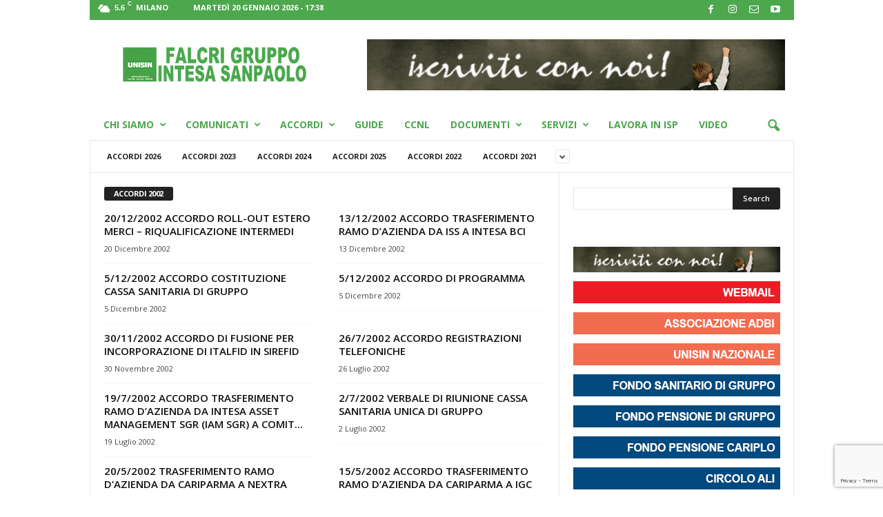

--- FILE ---
content_type: text/html; charset=UTF-8
request_url: https://www.falcri-is.com/categoria/accordi/accordi-2002/
body_size: 21225
content:
<!doctype html >
<!--[if IE 8]>    <html class="ie8" lang="it-IT"> <![endif]-->
<!--[if IE 9]>    <html class="ie9" lang="it-IT"> <![endif]-->
<!--[if gt IE 8]><!--> <html lang="it-IT"> <!--<![endif]-->
<head>
    
    <meta charset="UTF-8" />
    <meta name="viewport" content="width=device-width, initial-scale=1.0">
    <link rel="pingback" href="https://www.falcri-is.com/xmlrpc.php" />
    <meta name='robots' content='index, follow, max-image-preview:large, max-snippet:-1, max-video-preview:-1' />
<link rel="icon" type="image/png" href="https://www.falcri-is.com/wp-content/uploads/2020/07/LogoUnisinNazionaleNuovo16.jpg"><link rel="apple-touch-icon" sizes="76x76" href="https://www.falcri-is.com/wp-content/uploads/2017/10/logo_unisin_nuovo-150x150.png"/><link rel="apple-touch-icon" sizes="120x120" href="https://www.falcri-is.com/wp-content/uploads/2017/10/logo_unisin_nuovo-150x150.png"/><link rel="apple-touch-icon" sizes="152x152" href="https://www.falcri-is.com/wp-content/uploads/2017/10/logo_unisin_nuovo-150x150.png"/><link rel="apple-touch-icon" sizes="114x114" href="https://www.falcri-is.com/wp-content/uploads/2017/10/logo_unisin_nuovo-150x150.png"/><link rel="apple-touch-icon" sizes="144x144" href="https://www.falcri-is.com/wp-content/uploads/2017/10/logo_unisin_nuovo-150x150.png"/>
	<!-- This site is optimized with the Yoast SEO Premium plugin v26.7 (Yoast SEO v26.7) - https://yoast.com/wordpress/plugins/seo/ -->
	<title>Accordi 2002 Archives - Unisin - Falcri Gruppo Intesa Sanpaolo</title>
	<link rel="canonical" href="https://www.falcri-is.com/categoria/accordi/accordi-2002/" />
	<link rel="next" href="https://www.falcri-is.com/categoria/accordi/accordi-2002/page/2/" />
	<meta property="og:locale" content="it_IT" />
	<meta property="og:type" content="article" />
	<meta property="og:title" content="Accordi 2002 Archivi" />
	<meta property="og:url" content="https://www.falcri-is.com/categoria/accordi/accordi-2002/" />
	<meta property="og:site_name" content="Unisin - Falcri Gruppo Intesa Sanpaolo" />
	<meta property="og:image" content="https://www.falcri-is.com/wp-content/uploads/2020/07/Unisin-Falcri-Logo-2020-Mobile_460-180.png" />
	<meta property="og:image:width" content="460" />
	<meta property="og:image:height" content="180" />
	<meta property="og:image:type" content="image/png" />
	<meta name="twitter:card" content="summary_large_image" />
	<script type="application/ld+json" class="yoast-schema-graph">{"@context":"https://schema.org","@graph":[{"@type":"CollectionPage","@id":"https://www.falcri-is.com/categoria/accordi/accordi-2002/","url":"https://www.falcri-is.com/categoria/accordi/accordi-2002/","name":"Accordi 2002 Archives - Unisin - Falcri Gruppo Intesa Sanpaolo","isPartOf":{"@id":"https://www.falcri-is.com/#website"},"primaryImageOfPage":{"@id":"https://www.falcri-is.com/categoria/accordi/accordi-2002/#primaryimage"},"image":{"@id":"https://www.falcri-is.com/categoria/accordi/accordi-2002/#primaryimage"},"thumbnailUrl":"https://www.falcri-is.com/wp-content/uploads/2024/04/unisin-falcri-isp-accordo-4.jpg","breadcrumb":{"@id":"https://www.falcri-is.com/categoria/accordi/accordi-2002/#breadcrumb"},"inLanguage":"it-IT"},{"@type":"ImageObject","inLanguage":"it-IT","@id":"https://www.falcri-is.com/categoria/accordi/accordi-2002/#primaryimage","url":"https://www.falcri-is.com/wp-content/uploads/2024/04/unisin-falcri-isp-accordo-4.jpg","contentUrl":"https://www.falcri-is.com/wp-content/uploads/2024/04/unisin-falcri-isp-accordo-4.jpg","width":640,"height":443},{"@type":"BreadcrumbList","@id":"https://www.falcri-is.com/categoria/accordi/accordi-2002/#breadcrumb","itemListElement":[{"@type":"ListItem","position":1,"name":"Home","item":"https://www.falcri-is.com/"},{"@type":"ListItem","position":2,"name":"Accordi","item":"https://www.falcri-is.com/categoria/accordi/"},{"@type":"ListItem","position":3,"name":"Accordi 2002"}]},{"@type":"WebSite","@id":"https://www.falcri-is.com/#website","url":"https://www.falcri-is.com/","name":"Unisin - Falcri Gruppo Intesa Sanpaolo","description":"Il tuo Sindacato a portata di mouse!","publisher":{"@id":"https://www.falcri-is.com/#organization"},"alternateName":"Unisin - Falcri Gruppo Intesa Sanpaolo","potentialAction":[{"@type":"SearchAction","target":{"@type":"EntryPoint","urlTemplate":"https://www.falcri-is.com/?s={search_term_string}"},"query-input":{"@type":"PropertyValueSpecification","valueRequired":true,"valueName":"search_term_string"}}],"inLanguage":"it-IT"},{"@type":["Organization","Place","WorkersUnion"],"@id":"https://www.falcri-is.com/#organization","name":"Unisin - Falcri Gruppo Intesa Sanpaolo","alternateName":"Unisin - Falcri Gruppo Intesa Sanpaolo","url":"https://www.falcri-is.com/","logo":{"@id":"https://www.falcri-is.com/categoria/accordi/accordi-2002/#local-main-organization-logo"},"image":{"@id":"https://www.falcri-is.com/categoria/accordi/accordi-2002/#local-main-organization-logo"},"sameAs":["https://www.facebook.com/falcrigruppointesasanpaolo/"],"address":{"@id":"https://www.falcri-is.com/categoria/accordi/accordi-2002/#local-main-place-address"},"geo":{"@type":"GeoCoordinates","latitude":"45.4717528","longitude":"9.1837991"},"telephone":["02-860437"],"openingHoursSpecification":[{"@type":"OpeningHoursSpecification","dayOfWeek":["Monday","Tuesday","Wednesday","Thursday","Friday"],"opens":"09:00","closes":"17:00"},{"@type":"OpeningHoursSpecification","dayOfWeek":["Saturday","Sunday"],"opens":"00:00","closes":"00:00"}],"email":"info@falcrintesa.it","areaServed":"Italia","vatID":"97140850153","taxID":"97140850153"},{"@type":"PostalAddress","@id":"https://www.falcri-is.com/categoria/accordi/accordi-2002/#local-main-place-address","streetAddress":"Via Mercato 5","addressLocality":"Milano","postalCode":"20121","addressRegion":"MI","addressCountry":"IT"},{"@type":"ImageObject","inLanguage":"it-IT","@id":"https://www.falcri-is.com/categoria/accordi/accordi-2002/#local-main-organization-logo","url":"https://www.falcri-is.com/wp-content/uploads/2020/07/Unisin-Nazionale-Logo-2020_1024-1024.png","contentUrl":"https://www.falcri-is.com/wp-content/uploads/2020/07/Unisin-Nazionale-Logo-2020_1024-1024.png","width":1024,"height":1024,"caption":"Unisin - Falcri Gruppo Intesa Sanpaolo"}]}</script>
	<meta name="geo.placename" content="Milano" />
	<meta name="geo.position" content="45.4717528;9.1837991" />
	<meta name="geo.region" content="Italia" />
	<!-- / Yoast SEO Premium plugin. -->


<link rel='dns-prefetch' href='//meet.jit.si' />
<link rel='dns-prefetch' href='//fonts.googleapis.com' />
<link rel="alternate" type="application/rss+xml" title="Unisin - Falcri Gruppo Intesa Sanpaolo &raquo; Feed" href="https://www.falcri-is.com/feed/" />
<link rel="alternate" type="application/rss+xml" title="Unisin - Falcri Gruppo Intesa Sanpaolo &raquo; Feed dei commenti" href="https://www.falcri-is.com/comments/feed/" />
<link rel="alternate" type="application/rss+xml" title="Unisin - Falcri Gruppo Intesa Sanpaolo &raquo; Accordi 2002 Feed della categoria" href="https://www.falcri-is.com/categoria/accordi/accordi-2002/feed/" />
<style id='wp-img-auto-sizes-contain-inline-css' type='text/css'>
img:is([sizes=auto i],[sizes^="auto," i]){contain-intrinsic-size:3000px 1500px}
/*# sourceURL=wp-img-auto-sizes-contain-inline-css */
</style>
<style id='wp-emoji-styles-inline-css' type='text/css'>

	img.wp-smiley, img.emoji {
		display: inline !important;
		border: none !important;
		box-shadow: none !important;
		height: 1em !important;
		width: 1em !important;
		margin: 0 0.07em !important;
		vertical-align: -0.1em !important;
		background: none !important;
		padding: 0 !important;
	}
/*# sourceURL=wp-emoji-styles-inline-css */
</style>
<style id='classic-theme-styles-inline-css' type='text/css'>
/*! This file is auto-generated */
.wp-block-button__link{color:#fff;background-color:#32373c;border-radius:9999px;box-shadow:none;text-decoration:none;padding:calc(.667em + 2px) calc(1.333em + 2px);font-size:1.125em}.wp-block-file__button{background:#32373c;color:#fff;text-decoration:none}
/*# sourceURL=/wp-includes/css/classic-themes.min.css */
</style>
<link rel='stylesheet' id='contact-form-7-css' href='https://www.falcri-is.com/wp-content/plugins/contact-form-7/includes/css/styles.css?ver=6.1.4' type='text/css' media='all' />
<link rel='stylesheet' id='imt_font-awesome_vc-css' href='https://www.falcri-is.com/wp-content/plugins/indeed-my-team-vc/files/css/font-awesome.min.css?ver=6.9' type='text/css' media='all' />
<link rel='stylesheet' id='imt_be_style_vc-css' href='https://www.falcri-is.com/wp-content/plugins/indeed-my-team-vc/files/css/style.css?ver=6.9' type='text/css' media='all' />
<link rel='stylesheet' id='imt_owl_carousel_vc-css' href='https://www.falcri-is.com/wp-content/plugins/indeed-my-team-vc/files/css/owl.carousel.css?ver=6.9' type='text/css' media='all' />
<link rel='stylesheet' id='sow-social-media-buttons-flat-99165e0e924c-css' href='https://www.falcri-is.com/wp-content/uploads/siteorigin-widgets/sow-social-media-buttons-flat-99165e0e924c.css?ver=6.9' type='text/css' media='all' />
<link rel='stylesheet' id='sow-image-default-dbf295114b96-css' href='https://www.falcri-is.com/wp-content/uploads/siteorigin-widgets/sow-image-default-dbf295114b96.css?ver=6.9' type='text/css' media='all' />
<link rel='stylesheet' id='sow-image-default-8b5b6f678277-css' href='https://www.falcri-is.com/wp-content/uploads/siteorigin-widgets/sow-image-default-8b5b6f678277.css?ver=6.9' type='text/css' media='all' />
<link rel='stylesheet' id='iw-defaults-css' href='https://www.falcri-is.com/wp-content/plugins/widgets-for-siteorigin/inc/../css/defaults.css?ver=1.4.7' type='text/css' media='all' />
<link rel='stylesheet' id='td-plugin-newsletter-css' href='https://www.falcri-is.com/wp-content/plugins/td-newsletter/style.css?ver=5.4.3.4' type='text/css' media='all' />
<link rel='stylesheet' id='google-fonts-style-css' href='https://fonts.googleapis.com/css?family=Open+Sans%3A400%2C600%2C700%7CRoboto+Condensed%3A400%2C500%2C700&#038;display=swap&#038;ver=5.4.3.4' type='text/css' media='all' />
<link rel='stylesheet' id='evcal_google_fonts-css' href='https://fonts.googleapis.com/css?family=Noto+Sans%3A400%2C400italic%2C700%7CPoppins%3A700%2C800%2C900&#038;subset=latin%2Clatin-ext&#038;ver=5.0.5' type='text/css' media='all' />
<link rel='stylesheet' id='evcal_cal_default-css' href='//www.falcri-is.com/wp-content/plugins/eventON/assets/css/eventon_styles.css?ver=5.0.5' type='text/css' media='all' />
<link rel='stylesheet' id='evo_font_icons-css' href='//www.falcri-is.com/wp-content/plugins/eventON/assets/fonts/all.css?ver=5.0.5' type='text/css' media='all' />
<link rel='stylesheet' id='eventon_dynamic_styles-css' href='//www.falcri-is.com/wp-content/plugins/eventON/assets/css/eventon_dynamic_styles.css?ver=5.0.5' type='text/css' media='all' />
<link rel='stylesheet' id='evo_dv_styles-css' href='//www.falcri-is.com/wp-content/plugins/eventon-daily-view/assets/dv_styles.css?ver=6.9' type='text/css' media='all' />
<link rel='stylesheet' id='evo_el_styles-css' href='//www.falcri-is.com/wp-content/plugins/eventon-event-lists/assets/el_styles.css?ver=6.9' type='text/css' media='all' />
<link rel='stylesheet' id='evo_fc_styles-css' href='https://www.falcri-is.com/wp-content/plugins/eventon-full-cal/assets/fc_styles.css?ver=2.2.3' type='text/css' media='all' />
<link rel='stylesheet' id='evo_wv_styles-css' href='https://www.falcri-is.com/wp-content/plugins/eventon-weekly-view/assets/wv_styles.css?ver=2.1.8' type='text/css' media='all' />
<link rel='stylesheet' id='td-theme-css' href='https://www.falcri-is.com/wp-content/themes/Newsmag/style.css?ver=5.4.3.4' type='text/css' media='all' />
<style id='td-theme-inline-css' type='text/css'>
    
        /* custom css - generated by TagDiv Composer */
        @media (max-width: 767px) {
            .td-header-desktop-wrap {
                display: none;
            }
        }
        @media (min-width: 767px) {
            .td-header-mobile-wrap {
                display: none;
            }
        }
    
	
/*# sourceURL=td-theme-inline-css */
</style>
<link rel='stylesheet' id='js_composer_front-css' href='https://www.falcri-is.com/wp-content/plugins/js_composer/assets/css/js_composer.min.css?ver=8.7.2' type='text/css' media='all' />
<link rel='stylesheet' id='td-legacy-framework-front-style-css' href='https://www.falcri-is.com/wp-content/plugins/td-composer/legacy/Newsmag/assets/css/td_legacy_main.css?ver=02f7892c77f8d92ff3a6477b3d96dee8' type='text/css' media='all' />
<script type="text/javascript" src="https://www.falcri-is.com/wp-includes/js/jquery/jquery.min.js?ver=3.7.1" id="jquery-core-js"></script>
<script type="text/javascript" src="https://www.falcri-is.com/wp-includes/js/jquery/jquery-migrate.min.js?ver=3.4.1" id="jquery-migrate-js"></script>
<script type="text/javascript" src="https://www.falcri-is.com/wp-content/plugins/indeed-my-team-vc/files/js/owl.carousel.js" id="imt_owl_carousel_vc-js"></script>
<script type="text/javascript" src="https://www.falcri-is.com/wp-content/plugins/indeed-my-team-vc/files/js/isotope.pkgd.min.js" id="imt_isotope_pkgd_min_vc-js"></script>
<script type="text/javascript" src="https://www.falcri-is.com/wp-content/plugins/indeed-my-team-vc/files/js/public.js" id="imt_public_vc-js"></script>
<script type="text/javascript" id="evo-inlinescripts-header-js-after">
/* <![CDATA[ */
jQuery(document).ready(function($){});
//# sourceURL=evo-inlinescripts-header-js-after
/* ]]> */
</script>
<script></script><link rel="https://api.w.org/" href="https://www.falcri-is.com/wp-json/" /><link rel="alternate" title="JSON" type="application/json" href="https://www.falcri-is.com/wp-json/wp/v2/categories/708" /><link rel="EditURI" type="application/rsd+xml" title="RSD" href="https://www.falcri-is.com/xmlrpc.php?rsd" />
<meta name="generator" content="WordPress 6.9" />

<!-- This site is using AdRotate Professional v5.9 to display their advertisements - https://ajdg.solutions/ -->
<!-- AdRotate CSS -->
<style type="text/css" media="screen">
	.g { margin:0px; padding:0px; overflow:hidden; line-height:1; zoom:1; }
	.g img { height:auto; }
	.g-col { position:relative; float:left; }
	.g-col:first-child { margin-left: 0; }
	.g-col:last-child { margin-right: 0; }
	@media only screen and (max-width: 480px) {
		.g-col, .g-dyn, .g-single { width:100%; margin-left:0; margin-right:0; }
	}
</style>
<!-- /AdRotate CSS -->

<meta name="generator" content="Powered by WPBakery Page Builder - drag and drop page builder for WordPress."/>

<!-- JS generated by theme -->

<script type="text/javascript" id="td-generated-header-js">
    
    

	    var tdBlocksArray = []; //here we store all the items for the current page

	    // td_block class - each ajax block uses a object of this class for requests
	    function tdBlock() {
		    this.id = '';
		    this.block_type = 1; //block type id (1-234 etc)
		    this.atts = '';
		    this.td_column_number = '';
		    this.td_current_page = 1; //
		    this.post_count = 0; //from wp
		    this.found_posts = 0; //from wp
		    this.max_num_pages = 0; //from wp
		    this.td_filter_value = ''; //current live filter value
		    this.is_ajax_running = false;
		    this.td_user_action = ''; // load more or infinite loader (used by the animation)
		    this.header_color = '';
		    this.ajax_pagination_infinite_stop = ''; //show load more at page x
	    }

        // td_js_generator - mini detector
        ( function () {
            var htmlTag = document.getElementsByTagName("html")[0];

	        if ( navigator.userAgent.indexOf("MSIE 10.0") > -1 ) {
                htmlTag.className += ' ie10';
            }

            if ( !!navigator.userAgent.match(/Trident.*rv\:11\./) ) {
                htmlTag.className += ' ie11';
            }

	        if ( navigator.userAgent.indexOf("Edge") > -1 ) {
                htmlTag.className += ' ieEdge';
            }

            if ( /(iPad|iPhone|iPod)/g.test(navigator.userAgent) ) {
                htmlTag.className += ' td-md-is-ios';
            }

            var user_agent = navigator.userAgent.toLowerCase();
            if ( user_agent.indexOf("android") > -1 ) {
                htmlTag.className += ' td-md-is-android';
            }

            if ( -1 !== navigator.userAgent.indexOf('Mac OS X')  ) {
                htmlTag.className += ' td-md-is-os-x';
            }

            if ( /chrom(e|ium)/.test(navigator.userAgent.toLowerCase()) ) {
               htmlTag.className += ' td-md-is-chrome';
            }

            if ( -1 !== navigator.userAgent.indexOf('Firefox') ) {
                htmlTag.className += ' td-md-is-firefox';
            }

            if ( -1 !== navigator.userAgent.indexOf('Safari') && -1 === navigator.userAgent.indexOf('Chrome') ) {
                htmlTag.className += ' td-md-is-safari';
            }

            if( -1 !== navigator.userAgent.indexOf('IEMobile') ){
                htmlTag.className += ' td-md-is-iemobile';
            }

        })();

        var tdLocalCache = {};

        ( function () {
            "use strict";

            tdLocalCache = {
                data: {},
                remove: function (resource_id) {
                    delete tdLocalCache.data[resource_id];
                },
                exist: function (resource_id) {
                    return tdLocalCache.data.hasOwnProperty(resource_id) && tdLocalCache.data[resource_id] !== null;
                },
                get: function (resource_id) {
                    return tdLocalCache.data[resource_id];
                },
                set: function (resource_id, cachedData) {
                    tdLocalCache.remove(resource_id);
                    tdLocalCache.data[resource_id] = cachedData;
                }
            };
        })();

    
    
var td_viewport_interval_list=[{"limitBottom":767,"sidebarWidth":251},{"limitBottom":1023,"sidebarWidth":339}];
var tds_general_modal_image="yes";
var tds_video_scroll="enabled";
var tds_video_playing_one="enabled";
var tds_video_pause_hidden="enabled";
var tds_video_lazy="enabled";
var tdc_is_installed="yes";
var tdc_domain_active=false;
var td_ajax_url="https:\/\/www.falcri-is.com\/wp-admin\/admin-ajax.php?td_theme_name=Newsmag&v=5.4.3.4";
var td_get_template_directory_uri="https:\/\/www.falcri-is.com\/wp-content\/plugins\/td-composer\/legacy\/common";
var tds_snap_menu="snap";
var tds_logo_on_sticky="show";
var tds_header_style="";
var td_please_wait="Attendere...";
var td_email_user_pass_incorrect="Utente o Password errate!";
var td_email_user_incorrect="Email o Utente errate!";
var td_email_incorrect="Email errata!";
var td_user_incorrect="Username incorrect!";
var td_email_user_empty="Email or username empty!";
var td_pass_empty="Pass empty!";
var td_pass_pattern_incorrect="Invalid Pass Pattern!";
var td_retype_pass_incorrect="Retyped Pass incorrect!";
var tds_more_articles_on_post_enable="show";
var tds_more_articles_on_post_time_to_wait="";
var tds_more_articles_on_post_pages_distance_from_top=200;
var tds_captcha="";
var tds_theme_color_site_wide="#4ca74d";
var tds_smart_sidebar="";
var tdThemeName="Newsmag";
var tdThemeNameWl="Newsmag";
var td_magnific_popup_translation_tPrev="Indietro";
var td_magnific_popup_translation_tNext="Avanti";
var td_magnific_popup_translation_tCounter="%curr% di %total%";
var td_magnific_popup_translation_ajax_tError="Il contenuto da %url% non pu\u00f2 essere caricato.";
var td_magnific_popup_translation_image_tError="L'immagine  #%curr% non pu\u00f2 essere caricata.";
var tdBlockNonce="c0050839c9";
var tdMobileMenu="enabled";
var tdMobileSearch="enabled";
var tdsDateFormat="l d F Y - G:i";
var tdDateNamesI18n={"month_names":["Gennaio","Febbraio","Marzo","Aprile","Maggio","Giugno","Luglio","Agosto","Settembre","Ottobre","Novembre","Dicembre"],"month_names_short":["Gen","Feb","Mar","Apr","Mag","Giu","Lug","Ago","Set","Ott","Nov","Dic"],"day_names":["domenica","luned\u00ec","marted\u00ec","mercoled\u00ec","gioved\u00ec","venerd\u00ec","sabato"],"day_names_short":["Dom","Lun","Mar","Mer","Gio","Ven","Sab"]};
var td_deploy_mode="deploy";
var td_ad_background_click_link="";
var td_ad_background_click_target="";
</script>


<!-- Header style compiled by theme -->

<style>
/* custom css - generated by TagDiv Composer */
    
.td-module-exclusive .td-module-title a:before {
        content: 'ESCLUSIVO';
    }
    
    .td-header-border:before,
    .td-trending-now-title,
    .td_block_mega_menu .td_mega_menu_sub_cats .cur-sub-cat,
    .td-post-category:hover,
    .td-header-style-2 .td-header-sp-logo,
    .td-next-prev-wrap a:hover i,
    .page-nav .current,
    .widget_calendar tfoot a:hover,
    .td-footer-container .widget_search .wpb_button:hover,
    .td-scroll-up-visible,
    .dropcap,
    .td-category a,
    input[type="submit"]:hover,
    .td-post-small-box a:hover,
    .td-404-sub-sub-title a:hover,
    .td-rating-bar-wrap div,
    .td_top_authors .td-active .td-author-post-count,
    .td_top_authors .td-active .td-author-comments-count,
    .td_smart_list_3 .td-sml3-top-controls i:hover,
    .td_smart_list_3 .td-sml3-bottom-controls i:hover,
    .td_wrapper_video_playlist .td_video_controls_playlist_wrapper,
    .td-read-more a:hover,
    .td-login-wrap .btn,
    .td_display_err,
    .td-header-style-6 .td-top-menu-full,
    #bbpress-forums button:hover,
    #bbpress-forums .bbp-pagination .current,
    .bbp_widget_login .button:hover,
    .header-search-wrap .td-drop-down-search .btn:hover,
    .td-post-text-content .more-link-wrap:hover a,
    #buddypress div.item-list-tabs ul li > a span,
    #buddypress div.item-list-tabs ul li > a:hover span,
    #buddypress input[type=submit]:hover,
    #buddypress a.button:hover span,
    #buddypress div.item-list-tabs ul li.selected a span,
    #buddypress div.item-list-tabs ul li.current a span,
    #buddypress input[type=submit]:focus,
    .td-grid-style-3 .td-big-grid-post .td-module-thumb a:last-child:before,
    .td-grid-style-4 .td-big-grid-post .td-module-thumb a:last-child:before,
    .td-grid-style-5 .td-big-grid-post .td-module-thumb:after,
    .td_category_template_2 .td-category-siblings .td-category a:hover,
    .td-weather-week:before,
    .td-weather-information:before,
     .td_3D_btn,
    .td_shadow_btn,
    .td_default_btn,
    .td_square_btn, 
    .td_outlined_btn:hover {
        background-color: #4ca74d;
    }

    @media (max-width: 767px) {
        .td-category a.td-current-sub-category {
            background-color: #4ca74d;
        }
    }

    .woocommerce .onsale,
    .woocommerce .woocommerce a.button:hover,
    .woocommerce-page .woocommerce .button:hover,
    .single-product .product .summary .cart .button:hover,
    .woocommerce .woocommerce .product a.button:hover,
    .woocommerce .product a.button:hover,
    .woocommerce .product #respond input#submit:hover,
    .woocommerce .checkout input#place_order:hover,
    .woocommerce .woocommerce.widget .button:hover,
    .woocommerce .woocommerce-message .button:hover,
    .woocommerce .woocommerce-error .button:hover,
    .woocommerce .woocommerce-info .button:hover,
    .woocommerce.widget .ui-slider .ui-slider-handle,
    .vc_btn-black:hover,
	.wpb_btn-black:hover,
	.item-list-tabs .feed:hover a,
	.td-smart-list-button:hover {
    	background-color: #4ca74d;
    }

    .td-header-sp-top-menu .top-header-menu > .current-menu-item > a,
    .td-header-sp-top-menu .top-header-menu > .current-menu-ancestor > a,
    .td-header-sp-top-menu .top-header-menu > .current-category-ancestor > a,
    .td-header-sp-top-menu .top-header-menu > li > a:hover,
    .td-header-sp-top-menu .top-header-menu > .sfHover > a,
    .top-header-menu ul .current-menu-item > a,
    .top-header-menu ul .current-menu-ancestor > a,
    .top-header-menu ul .current-category-ancestor > a,
    .top-header-menu ul li > a:hover,
    .top-header-menu ul .sfHover > a,
    .sf-menu ul .td-menu-item > a:hover,
    .sf-menu ul .sfHover > a,
    .sf-menu ul .current-menu-ancestor > a,
    .sf-menu ul .current-category-ancestor > a,
    .sf-menu ul .current-menu-item > a,
    .td_module_wrap:hover .entry-title a,
    .td_mod_mega_menu:hover .entry-title a,
    .footer-email-wrap a,
    .widget a:hover,
    .td-footer-container .widget_calendar #today,
    .td-category-pulldown-filter a.td-pulldown-category-filter-link:hover,
    .td-load-more-wrap a:hover,
    .td-post-next-prev-content a:hover,
    .td-author-name a:hover,
    .td-author-url a:hover,
    .td_mod_related_posts:hover .entry-title a,
    .td-search-query,
    .header-search-wrap .td-drop-down-search .result-msg a:hover,
    .td_top_authors .td-active .td-authors-name a,
    .post blockquote p,
    .td-post-content blockquote p,
    .page blockquote p,
    .comment-list cite a:hover,
    .comment-list cite:hover,
    .comment-list .comment-reply-link:hover,
    a,
    .white-menu #td-header-menu .sf-menu > li > a:hover,
    .white-menu #td-header-menu .sf-menu > .current-menu-ancestor > a,
    .white-menu #td-header-menu .sf-menu > .current-menu-item > a,
    .td_quote_on_blocks,
    #bbpress-forums .bbp-forum-freshness a:hover,
    #bbpress-forums .bbp-topic-freshness a:hover,
    #bbpress-forums .bbp-forums-list li a:hover,
    #bbpress-forums .bbp-forum-title:hover,
    #bbpress-forums .bbp-topic-permalink:hover,
    #bbpress-forums .bbp-topic-started-by a:hover,
    #bbpress-forums .bbp-topic-started-in a:hover,
    #bbpress-forums .bbp-body .super-sticky li.bbp-topic-title .bbp-topic-permalink,
    #bbpress-forums .bbp-body .sticky li.bbp-topic-title .bbp-topic-permalink,
    #bbpress-forums #subscription-toggle a:hover,
    #bbpress-forums #favorite-toggle a:hover,
    .woocommerce-account .woocommerce-MyAccount-navigation a:hover,
    .widget_display_replies .bbp-author-name,
    .widget_display_topics .bbp-author-name,
    .archive .widget_archive .current,
    .archive .widget_archive .current a,
    .td-subcategory-header .td-category-siblings .td-subcat-dropdown a.td-current-sub-category,
    .td-subcategory-header .td-category-siblings .td-subcat-dropdown a:hover,
    .td-pulldown-filter-display-option:hover,
    .td-pulldown-filter-display-option .td-pulldown-filter-link:hover,
    .td_normal_slide .td-wrapper-pulldown-filter .td-pulldown-filter-list a:hover,
    #buddypress ul.item-list li div.item-title a:hover,
    .td_block_13 .td-pulldown-filter-list a:hover,
    .td_smart_list_8 .td-smart-list-dropdown-wrap .td-smart-list-button:hover,
    .td_smart_list_8 .td-smart-list-dropdown-wrap .td-smart-list-button:hover i,
    .td-sub-footer-container a:hover,
    .td-instagram-user a,
    .td_outlined_btn,
    body .td_block_list_menu li.current-menu-item > a,
    body .td_block_list_menu li.current-menu-ancestor > a,
    body .td_block_list_menu li.current-category-ancestor > a{
        color: #4ca74d;
    }

    .td-mega-menu .wpb_content_element li a:hover,
    .td_login_tab_focus {
        color: #4ca74d !important;
    }

    .td-next-prev-wrap a:hover i,
    .page-nav .current,
    .widget_tag_cloud a:hover,
    .post .td_quote_box,
    .page .td_quote_box,
    .td-login-panel-title,
    #bbpress-forums .bbp-pagination .current,
    .td_category_template_2 .td-category-siblings .td-category a:hover,
    .page-template-page-pagebuilder-latest .td-instagram-user,
     .td_outlined_btn {
        border-color: #4ca74d;
    }

    .td_wrapper_video_playlist .td_video_currently_playing:after,
    .item-list-tabs .feed:hover {
        border-color: #4ca74d !important;
    }


    
    .td-header-top-menu,
    .td-header-wrap .td-top-menu-full {
        background-color: #4ca74d;
    }

    .td-header-style-1 .td-header-top-menu,
    .td-header-style-2 .td-top-bar-container,
    .td-header-style-7 .td-header-top-menu {
        padding: 0 12px;
        top: 0;
    }

    
    .td-header-sp-top-menu .top-header-menu > li > a,
    .td-header-sp-top-menu .td_data_time,
    .td-subscription-active .td-header-sp-top-menu .tds_menu_login .tdw-wml-user,
    .td-header-sp-top-menu .td-weather-top-widget {
        color: #ffffff;
    }

    
    .top-header-menu > .current-menu-item > a,
    .top-header-menu > .current-menu-ancestor > a,
    .top-header-menu > .current-category-ancestor > a,
    .top-header-menu > li > a:hover,
    .top-header-menu > .sfHover > a {
        color: #000000 !important;
    }

    
    .top-header-menu ul li a,
    .td-header-sp-top-menu .tds_menu_login .tdw-wml-menu-header,
    .td-header-sp-top-menu .tds_menu_login .tdw-wml-menu-content a,
    .td-header-sp-top-menu .tds_menu_login .tdw-wml-menu-footer a{
        color: #4ca74d;
    }

    
    .top-header-menu ul .current-menu-item > a,
    .top-header-menu ul .current-menu-ancestor > a,
    .top-header-menu ul .current-category-ancestor > a,
    .top-header-menu ul li > a:hover,
    .top-header-menu ul .sfHover > a,
    .td-header-sp-top-menu .tds_menu_login .tdw-wml-menu-content a:hover,
    .td-header-sp-top-menu .tds_menu_login .tdw-wml-menu-footer a:hover {
        color: #000000;
    }

    
    .td-header-sp-top-widget .td-social-icon-wrap i {
        color: #ffffff;
    }

    
    .td-header-sp-top-widget .td-social-icon-wrap i:hover {
        color: #000000;
    }

    
    .td-header-main-menu {
        background-color: #ffffff;
    }

    
    .sf-menu > li > a,
    .header-search-wrap .td-icon-search,
    #td-top-mobile-toggle i {
        color: #4ca74d;
    }

    
    .td-header-row.td-header-header {
        background-color: #ffffff;
    }

    .td-header-style-1 .td-header-top-menu {
        padding: 0 12px;
    	top: 0;
    }

    @media (min-width: 1024px) {
    	.td-header-style-1 .td-header-header {
      		padding: 0 6px;
      	}
    }

    .td-header-style-6 .td-header-header .td-make-full {
    	border-bottom: 0;
    }


    @media (max-height: 768px) {
        .td-header-style-6 .td-header-sp-rec {
            margin-right: 7px;
        }
        .td-header-style-6 .td-header-sp-logo {
        	margin-left: 7px;
    	}
    }

    
    @media (max-width: 767px) {
        body .td-header-wrap .td-header-main-menu {
            background-color: #ffffff;
        }
    }

    
    .td-menu-background:before,
    .td-search-background:before {
        background: #78a57e;
        background: -moz-linear-gradient(top, #78a57e 0%, #4ca74d 100%);
        background: -webkit-gradient(left top, left bottom, color-stop(0%, #78a57e), color-stop(100%, #4ca74d));
        background: -webkit-linear-gradient(top, #78a57e 0%, #4ca74d 100%);
        background: -o-linear-gradient(top, #78a57e 0%, @mobileu_gradient_two_mob 100%);
        background: -ms-linear-gradient(top, #78a57e 0%, #4ca74d 100%);
        background: linear-gradient(to bottom, #78a57e 0%, #4ca74d 100%);
        filter: progid:DXImageTransform.Microsoft.gradient( startColorstr='#78a57e', endColorstr='#4ca74d', GradientType=0 );
    }

    
    #td-mobile-nav .td-register-section .td-login-button {
        color: #4ca74d;
    }


    
    .td-header-text-logo .td-logo-text-container .td-logo-text {
        color: #4ca74d;
    }

    
    .td-header-text-logo .td-logo-text-container .td-tagline-text {
        color: #4ca74d;
    }

    
    .td-footer-container,
    .td-footer-container .td_module_mx3 .meta-info,
    .td-footer-container .td_module_14 .meta-info,
    .td-footer-container .td_module_mx1 .td-block14-border {
        background-color: #4ca74d;
    }
    .td-footer-container .widget_calendar #today {
    	background-color: transparent;
    }

    
    .td-footer-container,
    .td-footer-container a,
    .td-footer-container li,
    .td-footer-container .footer-text-wrap,
    .td-footer-container .meta-info .entry-date,
    .td-footer-container .td-module-meta-info .entry-date,
    .td-footer-container .td_block_text_with_title,
    .td-footer-container .woocommerce .star-rating::before,
    .td-footer-container .widget_text p,
    .td-footer-container .widget_calendar #today,
    .td-footer-container .td-social-style3 .td_social_type a,
    .td-footer-container .td-social-style3,
    .td-footer-container .td-social-style4 .td_social_type a,
    .td-footer-container .td-social-style4,
    .td-footer-container .td-social-style9,
    .td-footer-container .td-social-style10,
    .td-footer-container .td-social-style2 .td_social_type a,
    .td-footer-container .td-social-style8 .td_social_type a,
    .td-footer-container .td-social-style2 .td_social_type,
    .td-footer-container .td-social-style8 .td_social_type,
    .td-footer-container .td-post-author-name a:hover {
        color: #ffffff;
    }
    .td-footer-container .td_module_mx1 .meta-info .entry-date,
    .td-footer-container .td_social_button a,
    .td-footer-container .td-post-category,
    .td-footer-container .td-post-category:hover,
    .td-footer-container .td-module-comments a,
    .td-footer-container .td_module_mx1 .td-post-author-name a:hover,
    .td-footer-container .td-theme-slider .slide-meta a {
    	color: #fff
    }
    .td-footer-container .widget_tag_cloud a {
    	border-color: #ffffff;
    }
    .td-footer-container .td-excerpt,
    .td-footer-container .widget_rss .rss-date,
    .td-footer-container .widget_rss cite {
    	color: #ffffff;
    	opacity: 0.7;
    }
    .td-footer-container .td-read-more a,
    .td-footer-container .td-read-more a:hover {
    	color: #fff;
    }

    
    .td-footer-container .td_module_14 .meta-info,
    .td-footer-container .td_module_5,
    .td-footer-container .td_module_9 .item-details,
    .td-footer-container .td_module_8 .item-details,
    .td-footer-container .td_module_mx3 .meta-info,
    .td-footer-container .widget_recent_comments li,
    .td-footer-container .widget_recent_entries li,
    .td-footer-container table td,
    .td-footer-container table th,
    .td-footer-container .td-social-style2 .td_social_type .td-social-box,
    .td-footer-container .td-social-style8 .td_social_type .td-social-box,
    .td-footer-container .td-social-style2 .td_social_type .td_social_button,
    .td-footer-container .td-social-style8 .td_social_type .td_social_button {
        border-color: rgba(255, 255, 255, 0.1);
    }

    
    .td-footer-container a:hover,
    .td-footer-container .td-post-author-name a:hover,
    .td-footer-container .td_module_wrap:hover .entry-title a {
    	color: #000000;
    }
    .td-footer-container .widget_tag_cloud a:hover {
    	border-color: #000000;
    }
    .td-footer-container .td_module_mx1 .td-post-author-name a:hover,
    .td-footer-container .td-theme-slider .slide-meta a {
    	color: #fff
    }

    
	.td-footer-container .block-title > span,
    .td-footer-container .block-title > a,
    .td-footer-container .widgettitle,
    .td-footer-container .widget_rss .block-title .rsswidget {
    	color: #4ca74d;
    }


    
    .td-sub-footer-container {
        background-color: #4ca74d;
    }
    .td-sub-footer-container:after {
        background-color: transparent;
    }
    .td-sub-footer-container:before {
        background-color: transparent;
    }
    .td-footer-container.td-container {
        border-bottom-width: 0;
    }

    
    .td-sub-footer-container,
    .td-sub-footer-container a {
        color: #ffffff;
    }
    .td-sub-footer-container li a:before {
        background-color: #ffffff;
    }

    
    .td-subfooter-menu li a:hover {
        color: #000000;
    }

    
    body .td-block-color-style-5,
    .td-block-color-style-5.td_block_13 .meta-info {
        background-color: #4aa94f;
    }
    
    body .td-block-color-style-5 .td-pulldown-filter-display-option,
    body .td-block-color-style-5 .td-pulldown-filter-list {
        background-color: #4aa94f;
        background-color: rgba(74, 169, 79, 0.95);
    }
    
    body .td-block-color-style-5 .td-pulldown-filter-display-option,
    body .td-block-color-style-5 .td-pulldown-filter-list {
        border-color: #4aa94f;
    }
    
    body .td-block-color-style-5 .td-module-comments {
        background-color: #4aa94f;
    }
    .td-block-color-style-5 .td-next-prev-wrap a:hover i {
    	background-color: #4aa94f;
    	border-color: #4aa94f;
    }
    
    body .td-block-color-style-5 .td-module-comments a:after {
        border-color: hsl(123.16, 50%, 35%) transparent transparent transparent;
    }
    
    body .td-block-color-style-5 .item-details,
    body .td-block-color-style-5 .td_module_5 {
        border-bottom-color: #4aa94f;
    }
    
    body .td-block-color-style-5 .td-next-prev-wrap .td-icon-font {
        background-color: #4aa94f;
    }
</style>

<script>
  (function(i,s,o,g,r,a,m){i['GoogleAnalyticsObject']=r;i[r]=i[r]||function(){
  (i[r].q=i[r].q||[]).push(arguments)},i[r].l=1*new Date();a=s.createElement(o),
  m=s.getElementsByTagName(o)[0];a.async=1;a.src=g;m.parentNode.insertBefore(a,m)
  })(window,document,'script','https://www.google-analytics.com/analytics.js','ga');

  ga('create', 'UA-79034415-1', 'auto');
  ga('send', 'pageview');

</script>


<script type="application/ld+json">
    {
        "@context": "https://schema.org",
        "@type": "BreadcrumbList",
        "itemListElement": [
            {
                "@type": "ListItem",
                "position": 1,
                "item": {
                    "@type": "WebSite",
                    "@id": "https://www.falcri-is.com/",
                    "name": "Home"
                }
            },
            {
                "@type": "ListItem",
                "position": 2,
                    "item": {
                    "@type": "WebPage",
                    "@id": "https://www.falcri-is.com/categoria/accordi/",
                    "name": "Accordi"
                }
            }
            ,{
                "@type": "ListItem",
                "position": 3,
                    "item": {
                    "@type": "WebPage",
                    "@id": "https://www.falcri-is.com/categoria/accordi/accordi-2002/",
                    "name": "Accordi 2002"                                
                }
            }    
        ]
    }
</script>
<link rel="icon" href="https://www.falcri-is.com/wp-content/uploads/2020/07/cropped-Unisin-Nazionale-Logo-2020_1024-1024-32x32.png" sizes="32x32" />
<link rel="icon" href="https://www.falcri-is.com/wp-content/uploads/2020/07/cropped-Unisin-Nazionale-Logo-2020_1024-1024-192x192.png" sizes="192x192" />
<link rel="apple-touch-icon" href="https://www.falcri-is.com/wp-content/uploads/2020/07/cropped-Unisin-Nazionale-Logo-2020_1024-1024-180x180.png" />
<meta name="msapplication-TileImage" content="https://www.falcri-is.com/wp-content/uploads/2020/07/cropped-Unisin-Nazionale-Logo-2020_1024-1024-270x270.png" />
<noscript><style> .wpb_animate_when_almost_visible { opacity: 1; }</style></noscript>	<style id="tdw-css-placeholder">/* custom css - generated by TagDiv Composer */
</style></head>

<body class="archive category category-accordi-2002 category-708 wp-theme-Newsmag global-block-template-1 white-menu td_category_template_1 td_category_top_posts_style_disable wpb-js-composer js-comp-ver-8.7.2 vc_responsive td-full-layout" itemscope="itemscope" itemtype="https://schema.org/WebPage">

    
    <div class="td-menu-background"></div>
<div id="td-mobile-nav">
    <div class="td-mobile-container">
        <!-- mobile menu top section -->
        <div class="td-menu-socials-wrap">
            <!-- socials -->
            <div class="td-menu-socials">
                
        <span class="td-social-icon-wrap">
            <a target="_blank" href="https://www.facebook.com/FALCRI-INTESA-SANPAOLO-117124134984799" title="Facebook">
                <i class="td-icon-font td-icon-facebook"></i>
                <span style="display: none">Facebook</span>
            </a>
        </span>
        <span class="td-social-icon-wrap">
            <a target="_blank" href="https://www.instagram.com/unisinfalcrigruppoisp/" title="Instagram">
                <i class="td-icon-font td-icon-instagram"></i>
                <span style="display: none">Instagram</span>
            </a>
        </span>
        <span class="td-social-icon-wrap">
            <a target="_blank" href="mailto:info@falcrintesa.it" title="Mail">
                <i class="td-icon-font td-icon-mail-1"></i>
                <span style="display: none">Mail</span>
            </a>
        </span>
        <span class="td-social-icon-wrap">
            <a target="_blank" href="https://www.youtube.com/channel/UC6HXoW-B_25cN_i3YGtlwHw" title="Youtube">
                <i class="td-icon-font td-icon-youtube"></i>
                <span style="display: none">Youtube</span>
            </a>
        </span>            </div>
            <!-- close button -->
            <div class="td-mobile-close">
                <span><i class="td-icon-close-mobile"></i></span>
            </div>
        </div>

        <!-- login section -->
        
        <!-- menu section -->
        <div class="td-mobile-content">
            <div class="menu-falcri-main-container"><ul id="menu-falcri-main" class="td-mobile-main-menu"><li id="menu-item-6722" class="menu-item menu-item-type-custom menu-item-object-custom menu-item-has-children menu-item-first menu-item-6722"><a href="#">Chi Siamo<i class="td-icon-menu-right td-element-after"></i></a>
<ul class="sub-menu">
	<li id="menu-item-6723" class="menu-item menu-item-type-post_type menu-item-object-page menu-item-6723"><a href="https://www.falcri-is.com/contatti/">Contatti</a></li>
	<li id="menu-item-27702" class="menu-item menu-item-type-post_type menu-item-object-page menu-item-27702"><a href="https://www.falcri-is.com/elenco-dirigenti-sindacali/">Elenco Dirigenti Sindacali</a></li>
	<li id="menu-item-14116" class="menu-item menu-item-type-post_type menu-item-object-page menu-item-14116"><a href="https://www.falcri-is.com/segreteria/">Segreteria</a></li>
	<li id="menu-item-6724" class="menu-item menu-item-type-post_type menu-item-object-page menu-item-6724"><a href="https://www.falcri-is.com/statuto/">Statuto</a></li>
</ul>
</li>
<li id="menu-item-20066" class="menu-item menu-item-type-custom menu-item-object-custom menu-item-has-children menu-item-20066"><a href="#">Comunicati<i class="td-icon-menu-right td-element-after"></i></a>
<ul class="sub-menu">
	<li id="menu-item-44154" class="menu-item menu-item-type-taxonomy menu-item-object-category menu-item-44154"><a href="https://www.falcri-is.com/categoria/comunicati/comunicati-2026/">Comunicati 2026</a></li>
	<li id="menu-item-40537" class="menu-item menu-item-type-taxonomy menu-item-object-category menu-item-40537"><a href="https://www.falcri-is.com/categoria/comunicati/comunicati-2025/">Comunicati 2025</a></li>
	<li id="menu-item-36637" class="menu-item menu-item-type-taxonomy menu-item-object-category menu-item-36637"><a href="https://www.falcri-is.com/categoria/comunicati/comunicati-2024/">Comunicati 2024</a></li>
	<li id="menu-item-33293" class="menu-item menu-item-type-taxonomy menu-item-object-category menu-item-33293"><a href="https://www.falcri-is.com/categoria/comunicati/comunicati-2023/">Comunicati 2023</a></li>
	<li id="menu-item-30061" class="menu-item menu-item-type-taxonomy menu-item-object-category menu-item-30061"><a href="https://www.falcri-is.com/categoria/comunicati/comunicati-2022/">Comunicati 2022</a></li>
	<li id="menu-item-24790" class="menu-item menu-item-type-taxonomy menu-item-object-category menu-item-24790"><a href="https://www.falcri-is.com/categoria/comunicati/comunicati-2021/">Comunicati 2021</a></li>
	<li id="menu-item-22614" class="menu-item menu-item-type-taxonomy menu-item-object-category menu-item-22614"><a href="https://www.falcri-is.com/categoria/comunicati/comunicati-2020/">Comunicati 2020</a></li>
	<li id="menu-item-22615" class="menu-item menu-item-type-taxonomy menu-item-object-category menu-item-22615"><a href="https://www.falcri-is.com/categoria/comunicati/comunicati-2019/">Comunicati 2019</a></li>
	<li id="menu-item-22616" class="menu-item menu-item-type-taxonomy menu-item-object-category menu-item-22616"><a href="https://www.falcri-is.com/categoria/comunicati/comunicati-2018/">Comunicati 2018</a></li>
	<li id="menu-item-22617" class="menu-item menu-item-type-taxonomy menu-item-object-category menu-item-22617"><a href="https://www.falcri-is.com/categoria/comunicati/comunicati-2017/">Comunicati 2017</a></li>
	<li id="menu-item-22618" class="menu-item menu-item-type-taxonomy menu-item-object-category menu-item-22618"><a href="https://www.falcri-is.com/categoria/comunicati/comunicati-2016/">Comunicati 2016</a></li>
	<li id="menu-item-22619" class="menu-item menu-item-type-taxonomy menu-item-object-category menu-item-22619"><a href="https://www.falcri-is.com/categoria/comunicati/comunicati-2015/">Comunicati 2015</a></li>
	<li id="menu-item-22620" class="menu-item menu-item-type-taxonomy menu-item-object-category menu-item-22620"><a href="https://www.falcri-is.com/categoria/comunicati/comunicati-2014/">Comunicati 2014</a></li>
	<li id="menu-item-22621" class="menu-item menu-item-type-taxonomy menu-item-object-category menu-item-22621"><a href="https://www.falcri-is.com/categoria/comunicati/comunicati-2013/">Comunicati 2013</a></li>
	<li id="menu-item-22622" class="menu-item menu-item-type-taxonomy menu-item-object-category menu-item-22622"><a href="https://www.falcri-is.com/categoria/comunicati/comunicati-2012/">Comunicati 2012</a></li>
	<li id="menu-item-22623" class="menu-item menu-item-type-taxonomy menu-item-object-category menu-item-22623"><a href="https://www.falcri-is.com/categoria/comunicati/comunicati-2011/">Comunicati 2011</a></li>
	<li id="menu-item-22624" class="menu-item menu-item-type-taxonomy menu-item-object-category menu-item-22624"><a href="https://www.falcri-is.com/categoria/comunicati/comunicati-2010/">Comunicati 2010</a></li>
	<li id="menu-item-6992" class="menu-item menu-item-type-taxonomy menu-item-object-category menu-item-6992"><a href="https://www.falcri-is.com/categoria/comunicati/">Tutti (inclusi anni precedenti)</a></li>
</ul>
</li>
<li id="menu-item-7104" class="menu-item menu-item-type-custom menu-item-object-custom menu-item-has-children menu-item-7104"><a href="#">Accordi<i class="td-icon-menu-right td-element-after"></i></a>
<ul class="sub-menu">
	<li id="menu-item-44153" class="menu-item menu-item-type-taxonomy menu-item-object-category menu-item-44153"><a href="https://www.falcri-is.com/categoria/accordi/accordi-2026/">Accordi 2026</a></li>
	<li id="menu-item-40536" class="menu-item menu-item-type-taxonomy menu-item-object-category menu-item-40536"><a href="https://www.falcri-is.com/categoria/accordi/accordi-2025/">Accordi 2025</a></li>
	<li id="menu-item-36636" class="menu-item menu-item-type-taxonomy menu-item-object-category menu-item-36636"><a href="https://www.falcri-is.com/categoria/accordi/accordi-2024/">Accordi 2024</a></li>
	<li id="menu-item-33294" class="menu-item menu-item-type-taxonomy menu-item-object-category menu-item-33294"><a href="https://www.falcri-is.com/categoria/accordi/accordi-2023/">Accordi 2023</a></li>
	<li id="menu-item-30062" class="menu-item menu-item-type-taxonomy menu-item-object-category menu-item-30062"><a href="https://www.falcri-is.com/categoria/accordi/accordi-2022/">Accordi 2022</a></li>
	<li id="menu-item-24791" class="menu-item menu-item-type-taxonomy menu-item-object-category menu-item-24791"><a href="https://www.falcri-is.com/categoria/accordi/accordi-2021/">Accordi 2021</a></li>
	<li id="menu-item-18089" class="menu-item menu-item-type-taxonomy menu-item-object-category menu-item-18089"><a href="https://www.falcri-is.com/categoria/accordi/accordi-2020/">Accordi 2020</a></li>
	<li id="menu-item-15904" class="menu-item menu-item-type-taxonomy menu-item-object-category menu-item-15904"><a href="https://www.falcri-is.com/categoria/accordi/accordi-2019/">Accordi 2019</a></li>
	<li id="menu-item-13381" class="menu-item menu-item-type-taxonomy menu-item-object-category menu-item-13381"><a href="https://www.falcri-is.com/categoria/accordi/accordi-2018/">Accordi 2018</a></li>
	<li id="menu-item-10255" class="menu-item menu-item-type-taxonomy menu-item-object-category menu-item-10255"><a href="https://www.falcri-is.com/categoria/accordi/accordi-2017/">Accordi 2017</a></li>
	<li id="menu-item-7482" class="menu-item menu-item-type-taxonomy menu-item-object-category menu-item-7482"><a href="https://www.falcri-is.com/categoria/accordi/accordi-2016/">Accordi 2016</a></li>
	<li id="menu-item-6740" class="menu-item menu-item-type-taxonomy menu-item-object-category menu-item-6740"><a href="https://www.falcri-is.com/categoria/accordi/accordi-2015/">Accordi 2015</a></li>
	<li id="menu-item-6739" class="menu-item menu-item-type-taxonomy menu-item-object-category menu-item-6739"><a href="https://www.falcri-is.com/categoria/accordi/accordi-2014/">Accordi 2014</a></li>
	<li id="menu-item-6738" class="menu-item menu-item-type-taxonomy menu-item-object-category menu-item-6738"><a href="https://www.falcri-is.com/categoria/accordi/accordi-2013/">Accordi 2013</a></li>
	<li id="menu-item-6737" class="menu-item menu-item-type-taxonomy menu-item-object-category menu-item-6737"><a href="https://www.falcri-is.com/categoria/accordi/accordi-2012/">Accordi 2012</a></li>
	<li id="menu-item-6736" class="menu-item menu-item-type-taxonomy menu-item-object-category menu-item-6736"><a href="https://www.falcri-is.com/categoria/accordi/accordi-2011/">Accordi 2011</a></li>
	<li id="menu-item-6735" class="menu-item menu-item-type-taxonomy menu-item-object-category menu-item-6735"><a href="https://www.falcri-is.com/categoria/accordi/accordi-2010/">Accordi 2010</a></li>
	<li id="menu-item-6993" class="menu-item menu-item-type-taxonomy menu-item-object-category current-category-ancestor menu-item-6993"><a href="https://www.falcri-is.com/categoria/accordi/">Tutti (inclusi anni precedenti)</a></li>
</ul>
</li>
<li id="menu-item-6999" class="menu-item menu-item-type-taxonomy menu-item-object-category menu-item-6999"><a href="https://www.falcri-is.com/categoria/guide/">Guide</a></li>
<li id="menu-item-22959" class="menu-item menu-item-type-taxonomy menu-item-object-category menu-item-22959"><a href="https://www.falcri-is.com/categoria/ccnl/">CCNL</a></li>
<li id="menu-item-10424" class="menu-item menu-item-type-custom menu-item-object-custom menu-item-has-children menu-item-10424"><a href="#">Documenti<i class="td-icon-menu-right td-element-after"></i></a>
<ul class="sub-menu">
	<li id="menu-item-10428" class="menu-item menu-item-type-taxonomy menu-item-object-category menu-item-10428"><a href="https://www.falcri-is.com/categoria/documenti/accordi-nazionali/">Accordi Nazionali</a></li>
	<li id="menu-item-7000" class="menu-item menu-item-type-taxonomy menu-item-object-category menu-item-7000"><a href="https://www.falcri-is.com/categoria/documenti/i-quaderni-di-unisin-nazionale/">I Quaderni di Unisin</a></li>
	<li id="menu-item-7002" class="menu-item menu-item-type-taxonomy menu-item-object-category menu-item-7002"><a href="https://www.falcri-is.com/categoria/comunicati/unisininforma/">Unisin Informa</a></li>
	<li id="menu-item-7662" class="menu-item menu-item-type-custom menu-item-object-custom menu-item-has-children menu-item-7662"><a href="#">Archivio<i class="td-icon-menu-right td-element-after"></i></a>
	<ul class="sub-menu">
		<li id="menu-item-7004" class="menu-item menu-item-type-taxonomy menu-item-object-category menu-item-7004"><a href="https://www.falcri-is.com/categoria/documenti/falcrinforma/">Falcrinforma</a></li>
		<li id="menu-item-7001" class="menu-item menu-item-type-taxonomy menu-item-object-category menu-item-7001"><a href="https://www.falcri-is.com/categoria/documenti/nuovi-orizzonti/">Nuovi orizzonti</a></li>
	</ul>
</li>
	<li id="menu-item-7476" class="menu-item menu-item-type-post_type menu-item-object-page menu-item-7476"><a href="https://www.falcri-is.com/statuto-dei-lavoratori/">Statuto dei Lavoratori</a></li>
	<li id="menu-item-7006" class="menu-item menu-item-type-taxonomy menu-item-object-category menu-item-7006"><a href="https://www.falcri-is.com/categoria/documenti/">Tutti</a></li>
</ul>
</li>
<li id="menu-item-10426" class="menu-item menu-item-type-custom menu-item-object-custom menu-item-has-children menu-item-10426"><a href="#">Servizi<i class="td-icon-menu-right td-element-after"></i></a>
<ul class="sub-menu">
	<li id="menu-item-10445" class="menu-item menu-item-type-custom menu-item-object-custom menu-item-has-children menu-item-10445"><a href="#">Assicurazioni<i class="td-icon-menu-right td-element-after"></i></a>
	<ul class="sub-menu">
		<li id="menu-item-44164" class="menu-item menu-item-type-post_type menu-item-object-post menu-item-44164"><a href="https://www.falcri-is.com/polizze-aminta-2026-rc-ammanchi-rc-professionale-contratti-misti-erariali/">Aminta Broker</a></li>
		<li id="menu-item-44165" class="menu-item menu-item-type-post_type menu-item-object-post menu-item-44165"><a href="https://www.falcri-is.com/polizze-rc-capofamiglia-e-tutela-legale-2026/">Generali &#8211; R.C. Capofamiglia Formula TOP</a></li>
		<li id="menu-item-10442" class="menu-item menu-item-type-post_type menu-item-object-page menu-item-10442"><a href="https://www.falcri-is.com/unipol/">Unipol</a></li>
		<li id="menu-item-44166" class="menu-item menu-item-type-post_type menu-item-object-post menu-item-44166"><a href="https://www.falcri-is.com/polizze-rc-capofamiglia-e-tutela-legale-2026/">DAS Tutela Legale</a></li>
	</ul>
</li>
	<li id="menu-item-7038" class="menu-item menu-item-type-taxonomy menu-item-object-category menu-item-7038"><a href="https://www.falcri-is.com/categoria/servizi/assistenza-fiscale/">Assistenza Fiscale</a></li>
	<li id="menu-item-7039" class="menu-item menu-item-type-taxonomy menu-item-object-category menu-item-7039"><a href="https://www.falcri-is.com/categoria/servizi/convenzioni/">Convenzioni</a></li>
	<li id="menu-item-10387" class="menu-item menu-item-type-post_type menu-item-object-page menu-item-10387"><a href="https://www.falcri-is.com/patronato/">Patronato</a></li>
	<li id="menu-item-13286" class="menu-item menu-item-type-taxonomy menu-item-object-category menu-item-has-children menu-item-13286"><a href="https://www.falcri-is.com/categoria/servizi/le-nostre-iniziative/">Le nostre Iniziative<i class="td-icon-menu-right td-element-after"></i></a>
	<ul class="sub-menu">
		<li id="menu-item-14636" class="menu-item menu-item-type-taxonomy menu-item-object-category menu-item-has-children menu-item-14636"><a href="https://www.falcri-is.com/categoria/servizi/le-nostre-iniziative/progetto-il-tuo-calendario/">Progetto &#8220;Il tuo calendario&#8221;<i class="td-icon-menu-right td-element-after"></i></a>
		<ul class="sub-menu">
			<li id="menu-item-14637" class="menu-item menu-item-type-taxonomy menu-item-object-category menu-item-14637"><a href="https://www.falcri-is.com/categoria/servizi/le-nostre-iniziative/progetto-il-tuo-calendario/calendario-2019-le-vacanze/">Calendario 2019 &#8220;Le Vacanze&#8230;&#8221;</a></li>
			<li id="menu-item-14638" class="menu-item menu-item-type-taxonomy menu-item-object-category menu-item-14638"><a href="https://www.falcri-is.com/categoria/servizi/le-nostre-iniziative/progetto-il-tuo-calendario/calendario-2018-cosa-faro-da-grande/">Calendario 2018 &#8220;Cosa Farò da Grande&#8221;</a></li>
		</ul>
</li>
		<li id="menu-item-11860" class="menu-item menu-item-type-taxonomy menu-item-object-category menu-item-11860"><a href="https://www.falcri-is.com/categoria/servizi/le-nostre-iniziative/progetto-lagenda-ritrovata/">Progetto &#8220;L&#8217;Agenda Ritrovata&#8221;</a></li>
	</ul>
</li>
	<li id="menu-item-7035" class="menu-item menu-item-type-taxonomy menu-item-object-category menu-item-7035"><a href="https://www.falcri-is.com/categoria/servizi/viaggi/">Viaggi</a></li>
</ul>
</li>
<li id="menu-item-20920" class="menu-item menu-item-type-custom menu-item-object-custom menu-item-20920"><a href="https://group.intesasanpaolo.com/it/careers">Lavora in ISP</a></li>
<li id="menu-item-12870" class="menu-item menu-item-type-post_type menu-item-object-page menu-item-12870"><a href="https://www.falcri-is.com/video/">Video</a></li>
</ul></div>        </div>
    </div>

    <!-- register/login section -->
    </div>    <div class="td-search-background"></div>
<div class="td-search-wrap-mob">
	<div class="td-drop-down-search">
		<form method="get" class="td-search-form" action="https://www.falcri-is.com/">
			<!-- close button -->
			<div class="td-search-close">
				<span><i class="td-icon-close-mobile"></i></span>
			</div>
			<div role="search" class="td-search-input">
				<span>Cerca</span>
				<input id="td-header-search-mob" type="text" value="" name="s" autocomplete="off" />
			</div>
		</form>
		<div id="td-aj-search-mob"></div>
	</div>
</div>

    <div id="td-outer-wrap">
    
        <div class="td-outer-container">
        
            <!--
Header style 1
-->

<div class="td-header-container td-header-wrap td-header-style-1">
    <div class="td-header-row td-header-top-menu">
        
    <div class="td-top-bar-container top-bar-style-1">
        <div class="td-header-sp-top-menu">

    <!-- td weather source: cache -->		<div class="td-weather-top-widget" id="td_top_weather_uid">
			<i class="td-icons broken-clouds-d"></i>
			<div class="td-weather-now" data-block-uid="td_top_weather_uid">
				<span class="td-big-degrees">5.6</span>
				<span class="td-weather-unit">C</span>
			</div>
			<div class="td-weather-header">
				<div class="td-weather-city">Milano</div>
			</div>
		</div>
		        <div class="td_data_time">
            <div style="visibility:hidden;">

                martedì 20 Gennaio 2026 - 18:38
            </div>
        </div>
    </div>            <div class="td-header-sp-top-widget">
        
        <span class="td-social-icon-wrap">
            <a target="_blank" href="https://www.facebook.com/FALCRI-INTESA-SANPAOLO-117124134984799" title="Facebook">
                <i class="td-icon-font td-icon-facebook"></i>
                <span style="display: none">Facebook</span>
            </a>
        </span>
        <span class="td-social-icon-wrap">
            <a target="_blank" href="https://www.instagram.com/unisinfalcrigruppoisp/" title="Instagram">
                <i class="td-icon-font td-icon-instagram"></i>
                <span style="display: none">Instagram</span>
            </a>
        </span>
        <span class="td-social-icon-wrap">
            <a target="_blank" href="mailto:info@falcrintesa.it" title="Mail">
                <i class="td-icon-font td-icon-mail-1"></i>
                <span style="display: none">Mail</span>
            </a>
        </span>
        <span class="td-social-icon-wrap">
            <a target="_blank" href="https://www.youtube.com/channel/UC6HXoW-B_25cN_i3YGtlwHw" title="Youtube">
                <i class="td-icon-font td-icon-youtube"></i>
                <span style="display: none">Youtube</span>
            </a>
        </span>    </div>
        </div>

    </div>

    <div class="td-header-row td-header-header">
        <div class="td-header-sp-logo">
                    <a class="td-main-logo" href="https://www.falcri-is.com/">
            <img class="td-retina-data" data-retina="https://www.falcri-is.com/wp-content/uploads/2020/07/Unisin-Falcri-Logo-2020_544-180.png" src="https://www.falcri-is.com/wp-content/uploads/2020/07/Unisin-Falcri-Logo-2020_272-90.png" alt="Unisin - Falcri Gruppo Intesa Sanpaolo" title="Unisin - Falcri Gruppo Intesa Sanpaolo"  width="272" height="90"/>
            <span class="td-visual-hidden">Unisin &#8211; Falcri Gruppo Intesa Sanpaolo</span>
        </a>
            </div>
        <div class="td-header-sp-rec">
            
<div class="td-header-ad-wrap  td-ad-m">
    <div class="td-a-rec td-a-rec-id-header  td-rec-hide-on-tp td-rec-hide-on-p tdi_1 td_block_template_1"><div class="g g-1"><div class="g-dyn a-9 c-1"><a href="https://www.falcri-is.com/category/servizi/convenzioni/" target="_self"><img src="https://www.falcri-is.com/wp-content/uploads/2020/05/Falcri-AD-Convenzioni.jpg" /></a></div><div class="g-dyn a-5 c-2"><a href="https://www.falcri-is.com/contatti" target="_self"><img src="https://www.falcri-is.com/wp-content/uploads/2016/02/iscriviti-con-noi.jpg" /></a></div><div class="g-dyn a-3 c-3"><a href="https://www.amicacard.it/unisin/" target="_blank"><img src="https://www.falcri-is.com/wp-content/uploads/2016/02/amica-card.jpg" /></a></div><div class="g-dyn a-4 c-4"><a href="https://www.professionebancario.it" target="_blank"><img src="https://www.falcri-is.com/wp-content/uploads/2016/02/prof-banc.jpg" /></a></div></div></div>

</div>        </div>
    </div>

    <div class="td-header-menu-wrap">
        <div class="td-header-row td-header-border td-header-main-menu">
            <div id="td-header-menu" role="navigation">
        <div id="td-top-mobile-toggle"><span><i class="td-icon-font td-icon-mobile"></i></span></div>
        <div class="td-main-menu-logo td-logo-in-header">
        	<a class="td-mobile-logo td-sticky-mobile" href="https://www.falcri-is.com/">
		<img class="td-retina-data" data-retina="https://www.falcri-is.com/wp-content/uploads/2020/07/Unisin-Falcri-Logo-2020-Mobile_460-180.png" src="https://www.falcri-is.com/wp-content/uploads/2020/07/Unisin-Falcri-Logo-2020-Mobile_230-90.png" alt="Unisin - Falcri Gruppo Intesa Sanpaolo" title="Unisin - Falcri Gruppo Intesa Sanpaolo"  width="230" height="90"/>
	</a>
		<a class="td-header-logo td-sticky-mobile" href="https://www.falcri-is.com/">
		<img class="td-retina-data" data-retina="https://www.falcri-is.com/wp-content/uploads/2020/07/Unisin-Falcri-Logo-2020_544-180.png" src="https://www.falcri-is.com/wp-content/uploads/2020/07/Unisin-Falcri-Logo-2020_272-90.png" alt="Unisin - Falcri Gruppo Intesa Sanpaolo" title="Unisin - Falcri Gruppo Intesa Sanpaolo"  width="230" height="90"/>
	</a>
	    </div>
    <div class="menu-falcri-main-container"><ul id="menu-falcri-main-1" class="sf-menu"><li class="menu-item menu-item-type-custom menu-item-object-custom menu-item-has-children menu-item-first td-menu-item td-normal-menu menu-item-6722"><a href="#">Chi Siamo</a>
<ul class="sub-menu">
	<li class="menu-item menu-item-type-post_type menu-item-object-page td-menu-item td-normal-menu menu-item-6723"><a href="https://www.falcri-is.com/contatti/">Contatti</a></li>
	<li class="menu-item menu-item-type-post_type menu-item-object-page td-menu-item td-normal-menu menu-item-27702"><a href="https://www.falcri-is.com/elenco-dirigenti-sindacali/">Elenco Dirigenti Sindacali</a></li>
	<li class="menu-item menu-item-type-post_type menu-item-object-page td-menu-item td-normal-menu menu-item-14116"><a href="https://www.falcri-is.com/segreteria/">Segreteria</a></li>
	<li class="menu-item menu-item-type-post_type menu-item-object-page td-menu-item td-normal-menu menu-item-6724"><a href="https://www.falcri-is.com/statuto/">Statuto</a></li>
</ul>
</li>
<li class="menu-item menu-item-type-custom menu-item-object-custom menu-item-has-children td-menu-item td-normal-menu menu-item-20066"><a href="#">Comunicati</a>
<ul class="sub-menu">
	<li class="menu-item menu-item-type-taxonomy menu-item-object-category td-menu-item td-normal-menu menu-item-44154"><a href="https://www.falcri-is.com/categoria/comunicati/comunicati-2026/">Comunicati 2026</a></li>
	<li class="menu-item menu-item-type-taxonomy menu-item-object-category td-menu-item td-normal-menu menu-item-40537"><a href="https://www.falcri-is.com/categoria/comunicati/comunicati-2025/">Comunicati 2025</a></li>
	<li class="menu-item menu-item-type-taxonomy menu-item-object-category td-menu-item td-normal-menu menu-item-36637"><a href="https://www.falcri-is.com/categoria/comunicati/comunicati-2024/">Comunicati 2024</a></li>
	<li class="menu-item menu-item-type-taxonomy menu-item-object-category td-menu-item td-normal-menu menu-item-33293"><a href="https://www.falcri-is.com/categoria/comunicati/comunicati-2023/">Comunicati 2023</a></li>
	<li class="menu-item menu-item-type-taxonomy menu-item-object-category td-menu-item td-normal-menu menu-item-30061"><a href="https://www.falcri-is.com/categoria/comunicati/comunicati-2022/">Comunicati 2022</a></li>
	<li class="menu-item menu-item-type-taxonomy menu-item-object-category td-menu-item td-normal-menu menu-item-24790"><a href="https://www.falcri-is.com/categoria/comunicati/comunicati-2021/">Comunicati 2021</a></li>
	<li class="menu-item menu-item-type-taxonomy menu-item-object-category td-menu-item td-normal-menu menu-item-22614"><a href="https://www.falcri-is.com/categoria/comunicati/comunicati-2020/">Comunicati 2020</a></li>
	<li class="menu-item menu-item-type-taxonomy menu-item-object-category td-menu-item td-normal-menu menu-item-22615"><a href="https://www.falcri-is.com/categoria/comunicati/comunicati-2019/">Comunicati 2019</a></li>
	<li class="menu-item menu-item-type-taxonomy menu-item-object-category td-menu-item td-normal-menu menu-item-22616"><a href="https://www.falcri-is.com/categoria/comunicati/comunicati-2018/">Comunicati 2018</a></li>
	<li class="menu-item menu-item-type-taxonomy menu-item-object-category td-menu-item td-normal-menu menu-item-22617"><a href="https://www.falcri-is.com/categoria/comunicati/comunicati-2017/">Comunicati 2017</a></li>
	<li class="menu-item menu-item-type-taxonomy menu-item-object-category td-menu-item td-normal-menu menu-item-22618"><a href="https://www.falcri-is.com/categoria/comunicati/comunicati-2016/">Comunicati 2016</a></li>
	<li class="menu-item menu-item-type-taxonomy menu-item-object-category td-menu-item td-normal-menu menu-item-22619"><a href="https://www.falcri-is.com/categoria/comunicati/comunicati-2015/">Comunicati 2015</a></li>
	<li class="menu-item menu-item-type-taxonomy menu-item-object-category td-menu-item td-normal-menu menu-item-22620"><a href="https://www.falcri-is.com/categoria/comunicati/comunicati-2014/">Comunicati 2014</a></li>
	<li class="menu-item menu-item-type-taxonomy menu-item-object-category td-menu-item td-normal-menu menu-item-22621"><a href="https://www.falcri-is.com/categoria/comunicati/comunicati-2013/">Comunicati 2013</a></li>
	<li class="menu-item menu-item-type-taxonomy menu-item-object-category td-menu-item td-normal-menu menu-item-22622"><a href="https://www.falcri-is.com/categoria/comunicati/comunicati-2012/">Comunicati 2012</a></li>
	<li class="menu-item menu-item-type-taxonomy menu-item-object-category td-menu-item td-normal-menu menu-item-22623"><a href="https://www.falcri-is.com/categoria/comunicati/comunicati-2011/">Comunicati 2011</a></li>
	<li class="menu-item menu-item-type-taxonomy menu-item-object-category td-menu-item td-normal-menu menu-item-22624"><a href="https://www.falcri-is.com/categoria/comunicati/comunicati-2010/">Comunicati 2010</a></li>
	<li class="menu-item menu-item-type-taxonomy menu-item-object-category td-menu-item td-normal-menu menu-item-6992"><a href="https://www.falcri-is.com/categoria/comunicati/">Tutti (inclusi anni precedenti)</a></li>
</ul>
</li>
<li class="menu-item menu-item-type-custom menu-item-object-custom menu-item-has-children td-menu-item td-normal-menu menu-item-7104"><a href="#">Accordi</a>
<ul class="sub-menu">
	<li class="menu-item menu-item-type-taxonomy menu-item-object-category td-menu-item td-normal-menu menu-item-44153"><a href="https://www.falcri-is.com/categoria/accordi/accordi-2026/">Accordi 2026</a></li>
	<li class="menu-item menu-item-type-taxonomy menu-item-object-category td-menu-item td-normal-menu menu-item-40536"><a href="https://www.falcri-is.com/categoria/accordi/accordi-2025/">Accordi 2025</a></li>
	<li class="menu-item menu-item-type-taxonomy menu-item-object-category td-menu-item td-normal-menu menu-item-36636"><a href="https://www.falcri-is.com/categoria/accordi/accordi-2024/">Accordi 2024</a></li>
	<li class="menu-item menu-item-type-taxonomy menu-item-object-category td-menu-item td-normal-menu menu-item-33294"><a href="https://www.falcri-is.com/categoria/accordi/accordi-2023/">Accordi 2023</a></li>
	<li class="menu-item menu-item-type-taxonomy menu-item-object-category td-menu-item td-normal-menu menu-item-30062"><a href="https://www.falcri-is.com/categoria/accordi/accordi-2022/">Accordi 2022</a></li>
	<li class="menu-item menu-item-type-taxonomy menu-item-object-category td-menu-item td-normal-menu menu-item-24791"><a href="https://www.falcri-is.com/categoria/accordi/accordi-2021/">Accordi 2021</a></li>
	<li class="menu-item menu-item-type-taxonomy menu-item-object-category td-menu-item td-normal-menu menu-item-18089"><a href="https://www.falcri-is.com/categoria/accordi/accordi-2020/">Accordi 2020</a></li>
	<li class="menu-item menu-item-type-taxonomy menu-item-object-category td-menu-item td-normal-menu menu-item-15904"><a href="https://www.falcri-is.com/categoria/accordi/accordi-2019/">Accordi 2019</a></li>
	<li class="menu-item menu-item-type-taxonomy menu-item-object-category td-menu-item td-normal-menu menu-item-13381"><a href="https://www.falcri-is.com/categoria/accordi/accordi-2018/">Accordi 2018</a></li>
	<li class="menu-item menu-item-type-taxonomy menu-item-object-category td-menu-item td-normal-menu menu-item-10255"><a href="https://www.falcri-is.com/categoria/accordi/accordi-2017/">Accordi 2017</a></li>
	<li class="menu-item menu-item-type-taxonomy menu-item-object-category td-menu-item td-normal-menu menu-item-7482"><a href="https://www.falcri-is.com/categoria/accordi/accordi-2016/">Accordi 2016</a></li>
	<li class="menu-item menu-item-type-taxonomy menu-item-object-category td-menu-item td-normal-menu menu-item-6740"><a href="https://www.falcri-is.com/categoria/accordi/accordi-2015/">Accordi 2015</a></li>
	<li class="menu-item menu-item-type-taxonomy menu-item-object-category td-menu-item td-normal-menu menu-item-6739"><a href="https://www.falcri-is.com/categoria/accordi/accordi-2014/">Accordi 2014</a></li>
	<li class="menu-item menu-item-type-taxonomy menu-item-object-category td-menu-item td-normal-menu menu-item-6738"><a href="https://www.falcri-is.com/categoria/accordi/accordi-2013/">Accordi 2013</a></li>
	<li class="menu-item menu-item-type-taxonomy menu-item-object-category td-menu-item td-normal-menu menu-item-6737"><a href="https://www.falcri-is.com/categoria/accordi/accordi-2012/">Accordi 2012</a></li>
	<li class="menu-item menu-item-type-taxonomy menu-item-object-category td-menu-item td-normal-menu menu-item-6736"><a href="https://www.falcri-is.com/categoria/accordi/accordi-2011/">Accordi 2011</a></li>
	<li class="menu-item menu-item-type-taxonomy menu-item-object-category td-menu-item td-normal-menu menu-item-6735"><a href="https://www.falcri-is.com/categoria/accordi/accordi-2010/">Accordi 2010</a></li>
	<li class="menu-item menu-item-type-taxonomy menu-item-object-category current-category-ancestor td-menu-item td-normal-menu menu-item-6993"><a href="https://www.falcri-is.com/categoria/accordi/">Tutti (inclusi anni precedenti)</a></li>
</ul>
</li>
<li class="menu-item menu-item-type-taxonomy menu-item-object-category td-menu-item td-normal-menu menu-item-6999"><a href="https://www.falcri-is.com/categoria/guide/">Guide</a></li>
<li class="menu-item menu-item-type-taxonomy menu-item-object-category td-menu-item td-normal-menu menu-item-22959"><a href="https://www.falcri-is.com/categoria/ccnl/">CCNL</a></li>
<li class="menu-item menu-item-type-custom menu-item-object-custom menu-item-has-children td-menu-item td-normal-menu menu-item-10424"><a href="#">Documenti</a>
<ul class="sub-menu">
	<li class="menu-item menu-item-type-taxonomy menu-item-object-category td-menu-item td-normal-menu menu-item-10428"><a href="https://www.falcri-is.com/categoria/documenti/accordi-nazionali/">Accordi Nazionali</a></li>
	<li class="menu-item menu-item-type-taxonomy menu-item-object-category td-menu-item td-normal-menu menu-item-7000"><a href="https://www.falcri-is.com/categoria/documenti/i-quaderni-di-unisin-nazionale/">I Quaderni di Unisin</a></li>
	<li class="menu-item menu-item-type-taxonomy menu-item-object-category td-menu-item td-normal-menu menu-item-7002"><a href="https://www.falcri-is.com/categoria/comunicati/unisininforma/">Unisin Informa</a></li>
	<li class="menu-item menu-item-type-custom menu-item-object-custom menu-item-has-children td-menu-item td-normal-menu menu-item-7662"><a href="#">Archivio</a>
	<ul class="sub-menu">
		<li class="menu-item menu-item-type-taxonomy menu-item-object-category td-menu-item td-normal-menu menu-item-7004"><a href="https://www.falcri-is.com/categoria/documenti/falcrinforma/">Falcrinforma</a></li>
		<li class="menu-item menu-item-type-taxonomy menu-item-object-category td-menu-item td-normal-menu menu-item-7001"><a href="https://www.falcri-is.com/categoria/documenti/nuovi-orizzonti/">Nuovi orizzonti</a></li>
	</ul>
</li>
	<li class="menu-item menu-item-type-post_type menu-item-object-page td-menu-item td-normal-menu menu-item-7476"><a href="https://www.falcri-is.com/statuto-dei-lavoratori/">Statuto dei Lavoratori</a></li>
	<li class="menu-item menu-item-type-taxonomy menu-item-object-category td-menu-item td-normal-menu menu-item-7006"><a href="https://www.falcri-is.com/categoria/documenti/">Tutti</a></li>
</ul>
</li>
<li class="menu-item menu-item-type-custom menu-item-object-custom menu-item-has-children td-menu-item td-normal-menu menu-item-10426"><a href="#">Servizi</a>
<ul class="sub-menu">
	<li class="menu-item menu-item-type-custom menu-item-object-custom menu-item-has-children td-menu-item td-normal-menu menu-item-10445"><a href="#">Assicurazioni</a>
	<ul class="sub-menu">
		<li class="menu-item menu-item-type-post_type menu-item-object-post td-menu-item td-normal-menu menu-item-44164"><a href="https://www.falcri-is.com/polizze-aminta-2026-rc-ammanchi-rc-professionale-contratti-misti-erariali/">Aminta Broker</a></li>
		<li class="menu-item menu-item-type-post_type menu-item-object-post td-menu-item td-normal-menu menu-item-44165"><a href="https://www.falcri-is.com/polizze-rc-capofamiglia-e-tutela-legale-2026/">Generali &#8211; R.C. Capofamiglia Formula TOP</a></li>
		<li class="menu-item menu-item-type-post_type menu-item-object-page td-menu-item td-normal-menu menu-item-10442"><a href="https://www.falcri-is.com/unipol/">Unipol</a></li>
		<li class="menu-item menu-item-type-post_type menu-item-object-post td-menu-item td-normal-menu menu-item-44166"><a href="https://www.falcri-is.com/polizze-rc-capofamiglia-e-tutela-legale-2026/">DAS Tutela Legale</a></li>
	</ul>
</li>
	<li class="menu-item menu-item-type-taxonomy menu-item-object-category td-menu-item td-normal-menu menu-item-7038"><a href="https://www.falcri-is.com/categoria/servizi/assistenza-fiscale/">Assistenza Fiscale</a></li>
	<li class="menu-item menu-item-type-taxonomy menu-item-object-category td-menu-item td-normal-menu menu-item-7039"><a href="https://www.falcri-is.com/categoria/servizi/convenzioni/">Convenzioni</a></li>
	<li class="menu-item menu-item-type-post_type menu-item-object-page td-menu-item td-normal-menu menu-item-10387"><a href="https://www.falcri-is.com/patronato/">Patronato</a></li>
	<li class="menu-item menu-item-type-taxonomy menu-item-object-category menu-item-has-children td-menu-item td-normal-menu menu-item-13286"><a href="https://www.falcri-is.com/categoria/servizi/le-nostre-iniziative/">Le nostre Iniziative</a>
	<ul class="sub-menu">
		<li class="menu-item menu-item-type-taxonomy menu-item-object-category menu-item-has-children td-menu-item td-normal-menu menu-item-14636"><a href="https://www.falcri-is.com/categoria/servizi/le-nostre-iniziative/progetto-il-tuo-calendario/">Progetto &#8220;Il tuo calendario&#8221;</a>
		<ul class="sub-menu">
			<li class="menu-item menu-item-type-taxonomy menu-item-object-category td-menu-item td-normal-menu menu-item-14637"><a href="https://www.falcri-is.com/categoria/servizi/le-nostre-iniziative/progetto-il-tuo-calendario/calendario-2019-le-vacanze/">Calendario 2019 &#8220;Le Vacanze&#8230;&#8221;</a></li>
			<li class="menu-item menu-item-type-taxonomy menu-item-object-category td-menu-item td-normal-menu menu-item-14638"><a href="https://www.falcri-is.com/categoria/servizi/le-nostre-iniziative/progetto-il-tuo-calendario/calendario-2018-cosa-faro-da-grande/">Calendario 2018 &#8220;Cosa Farò da Grande&#8221;</a></li>
		</ul>
</li>
		<li class="menu-item menu-item-type-taxonomy menu-item-object-category td-menu-item td-normal-menu menu-item-11860"><a href="https://www.falcri-is.com/categoria/servizi/le-nostre-iniziative/progetto-lagenda-ritrovata/">Progetto &#8220;L&#8217;Agenda Ritrovata&#8221;</a></li>
	</ul>
</li>
	<li class="menu-item menu-item-type-taxonomy menu-item-object-category td-menu-item td-normal-menu menu-item-7035"><a href="https://www.falcri-is.com/categoria/servizi/viaggi/">Viaggi</a></li>
</ul>
</li>
<li class="menu-item menu-item-type-custom menu-item-object-custom td-menu-item td-normal-menu menu-item-20920"><a href="https://group.intesasanpaolo.com/it/careers">Lavora in ISP</a></li>
<li class="menu-item menu-item-type-post_type menu-item-object-page td-menu-item td-normal-menu menu-item-12870"><a href="https://www.falcri-is.com/video/">Video</a></li>
</ul></div></div>

<div class="td-search-wrapper">
    <div id="td-top-search">
        <!-- Search -->
        <div class="header-search-wrap">
            <div class="dropdown header-search">
                <a id="td-header-search-button" href="#" role="button" aria-label="search icon" class="dropdown-toggle " data-toggle="dropdown"><i class="td-icon-search"></i></a>
                                <span id="td-header-search-button-mob" class="dropdown-toggle " data-toggle="dropdown"><i class="td-icon-search"></i></span>
                            </div>
        </div>
    </div>
</div>

<div class="header-search-wrap">
	<div class="dropdown header-search">
		<div class="td-drop-down-search">
			<form method="get" class="td-search-form" action="https://www.falcri-is.com/">
				<div role="search" class="td-head-form-search-wrap">
					<input class="needsclick" id="td-header-search" type="text" value="" name="s" autocomplete="off" /><input class="wpb_button wpb_btn-inverse btn" type="submit" id="td-header-search-top" value="Cerca" />
				</div>
			</form>
			<div id="td-aj-search"></div>
		</div>
	</div>
</div>        </div>
    </div>
</div>

        <!-- subcategory -->

        <div class="td-category-header">
            <div class="td-container td-container-border">
                <div class="td-pb-row">
                    <div class="td-pb-span12">
                        <div class="td-subcategory-header">
                            <div class="td-category-siblings"><ul class="td-category"><li class="entry-category"><a  class=""  href="https://www.falcri-is.com/categoria/accordi/accordi-2026/">Accordi 2026</a></li><li class="entry-category"><a  class=""  href="https://www.falcri-is.com/categoria/accordi/accordi-2023/">Accordi 2023</a></li><li class="entry-category"><a  class=""  href="https://www.falcri-is.com/categoria/accordi/accordi-2024/">Accordi 2024</a></li><li class="entry-category"><a  class=""  href="https://www.falcri-is.com/categoria/accordi/accordi-2025/">Accordi 2025</a></li><li class="entry-category"><a  class=""  href="https://www.falcri-is.com/categoria/accordi/accordi-2022/">Accordi 2022</a></li><li class="entry-category"><a  class=""  href="https://www.falcri-is.com/categoria/accordi/accordi-2021/">Accordi 2021</a></li><li class="entry-category"><a  class=""  href="https://www.falcri-is.com/categoria/accordi/accordi-2020/">Accordi 2020</a></li><li class="entry-category"><a  class=""  href="https://www.falcri-is.com/categoria/accordi/accordi-2019/">Accordi 2019</a></li><li class="entry-category"><a  class=""  href="https://www.falcri-is.com/categoria/accordi/accordi-2018/">Accordi 2018</a></li><li class="entry-category"><a  class=""  href="https://www.falcri-is.com/categoria/accordi/accordi-2017/">Accordi 2017</a></li><li class="entry-category"><a  class=""  href="https://www.falcri-is.com/categoria/accordi/accordi-2016/">Accordi 2016</a></li><li class="entry-category"><a  class=""  href="https://www.falcri-is.com/categoria/accordi/accordi-2015/">Accordi 2015</a></li><li class="entry-category"><a  class=""  href="https://www.falcri-is.com/categoria/accordi/accordi-2014/">Accordi 2014</a></li><li class="entry-category"><a  class=""  href="https://www.falcri-is.com/categoria/accordi/accordi-2013/">Accordi 2013</a></li><li class="entry-category"><a  class=""  href="https://www.falcri-is.com/categoria/accordi/accordi-2012/">Accordi 2012</a></li><li class="entry-category"><a  class=""  href="https://www.falcri-is.com/categoria/accordi/accordi-2011/">Accordi 2011</a></li><li class="entry-category"><a  class=""  href="https://www.falcri-is.com/categoria/accordi/accordi-2010/">Accordi 2010</a></li><li class="entry-category"><a  class=""  href="https://www.falcri-is.com/categoria/accordi/accordi-2009/">Accordi 2009</a></li><li class="entry-category"><a  class=""  href="https://www.falcri-is.com/categoria/accordi/accordi-2008/">Accordi 2008</a></li><li class="entry-category"><a  class=""  href="https://www.falcri-is.com/categoria/accordi/accordi-2007/">Accordi 2007</a></li><li class="entry-category"><a  class=""  href="https://www.falcri-is.com/categoria/accordi/accordi-2006/">Accordi 2006</a></li><li class="entry-category"><a  class=""  href="https://www.falcri-is.com/categoria/accordi/accordi-2005/">Accordi 2005</a></li><li class="entry-category"><a  class=""  href="https://www.falcri-is.com/categoria/accordi/accordi-2004/">Accordi 2004</a></li><li class="entry-category"><a  class=""  href="https://www.falcri-is.com/categoria/accordi/accordi-2003/">Accordi 2003</a></li><li class="entry-category"><a  class="td-current-sub-category"  href="https://www.falcri-is.com/categoria/accordi/accordi-2002/">Accordi 2002</a></li><li class="entry-category"><a  class=""  href="https://www.falcri-is.com/categoria/accordi/accordi-2001/">Accordi 2001</a></li></ul><div class="td-subcat-dropdown td-pulldown-filter-display-option"><div class="td-subcat-more"><i class="td-icon-menu-down"></i></div><ul class="td-pulldown-filter-list"></ul></div><div class="clearfix"></div></div><div class="td-category-pulldown-filter td-wrapper-pulldown-filter"><div class="td-pulldown-filter-display-option"><div class="td-subcat-more">Ultime <i class="td-icon-menu-down"></i></div><ul class="td-pulldown-filter-list"><li class="td-pulldown-filter-item"><a class="td-pulldown-category-filter-link" id="tdi_3" data-td_block_id="tdi_2" href="https://www.falcri-is.com/categoria/accordi/accordi-2002/">Ultime</a></li><li class="td-pulldown-filter-item"><a class="td-pulldown-category-filter-link" id="tdi_4" data-td_block_id="tdi_2" href="https://www.falcri-is.com/categoria/accordi/accordi-2002/?filter_by=featured">In evidenza</a></li><li class="td-pulldown-filter-item"><a class="td-pulldown-category-filter-link" id="tdi_5" data-td_block_id="tdi_2" href="https://www.falcri-is.com/categoria/accordi/accordi-2002/?filter_by=popular">Popolari</a></li><li class="td-pulldown-filter-item"><a class="td-pulldown-category-filter-link" id="tdi_6" data-td_block_id="tdi_2" href="https://www.falcri-is.com/categoria/accordi/accordi-2002/?filter_by=popular7">Popolari della settimana</a></li><li class="td-pulldown-filter-item"><a class="td-pulldown-category-filter-link" id="tdi_7" data-td_block_id="tdi_2" href="https://www.falcri-is.com/categoria/accordi/accordi-2002/?filter_by=review_high">In base alla valutazione</a></li><li class="td-pulldown-filter-item"><a class="td-pulldown-category-filter-link" id="tdi_8" data-td_block_id="tdi_2" href="https://www.falcri-is.com/categoria/accordi/accordi-2002/?filter_by=random_posts">Random</a></li></ul></div></div>                        </div>
                    </div>
                </div>
            </div>
        </div>

        
<div class="td-container td-category-container">
    <div class="td-container-border">

        
        


        <!-- content -->
        <div class="td-pb-row">
                                        <div class="td-pb-span8 td-main-content">
                                <div class="td-ss-main-content">
                                    
<div class="td-category-header td-pb-padding-side">
    <header>
        <h1 class="entry-title td-page-title">
            <span>Accordi 2002</span>
        </h1>
    </header>

    <div class="entry-crumbs"><span><a title="" class="entry-crumb" href="https://www.falcri-is.com/">Home</a></span> <i class="td-icon-right td-bread-sep"></i> <span><a title="Guarda tutti gli Articoli Accordi" class="entry-crumb" href="https://www.falcri-is.com/categoria/accordi/">Accordi</a></span> <i class="td-icon-right td-bread-sep td-bred-no-url-last"></i> <span class="td-bred-no-url-last">Accordi 2002</span></div></div>

	<div class="td-block-row">

	<div class="td-block-span6">
<!-- module -->
        <div class="td_module_8 td_module_wrap td-cpt-post">

            <div class="item-details">

                <h3 class="entry-title td-module-title"><a href="https://www.falcri-is.com/20-12-2002-accordo-roll-out-estero-merci-riqualificazione-personale-intermedio/"  rel="bookmark" title="20/12/2002 ACCORDO ROLL-OUT ESTERO MERCI &#8211; RIQUALIFICAZIONE INTERMEDI">20/12/2002 ACCORDO ROLL-OUT ESTERO MERCI &#8211; RIQUALIFICAZIONE INTERMEDI</a></h3>                <div class="meta-info">
                                                                                <span class="td-post-date"><time class="entry-date updated td-module-date" datetime="2002-12-20T08:20:00+01:00" >20 Dicembre 2002</time></span>                                    </div>
            </div>

        </div>

        
	</div> <!-- ./td-block-span6 -->

	<div class="td-block-span6">
<!-- module -->
        <div class="td_module_8 td_module_wrap td-cpt-post">

            <div class="item-details">

                <h3 class="entry-title td-module-title"><a href="https://www.falcri-is.com/13-12-2002/"  rel="bookmark" title="13/12/2002 ACCORDO TRASFERIMENTO RAMO D&#8217;AZIENDA DA ISS A INTESA BCI">13/12/2002 ACCORDO TRASFERIMENTO RAMO D&#8217;AZIENDA DA ISS A INTESA BCI</a></h3>                <div class="meta-info">
                                                                                <span class="td-post-date"><time class="entry-date updated td-module-date" datetime="2002-12-13T09:20:00+01:00" >13 Dicembre 2002</time></span>                                    </div>
            </div>

        </div>

        
	</div> <!-- ./td-block-span6 --></div><!--./row-fluid-->

	<div class="td-block-row">

	<div class="td-block-span6">
<!-- module -->
        <div class="td_module_8 td_module_wrap td-cpt-post">

            <div class="item-details">

                <h3 class="entry-title td-module-title"><a href="https://www.falcri-is.com/5-12-2002-accordo-cassa-sanitaria/"  rel="bookmark" title="5/12/2002 ACCORDO COSTITUZIONE CASSA SANITARIA DI GRUPPO">5/12/2002 ACCORDO COSTITUZIONE CASSA SANITARIA DI GRUPPO</a></h3>                <div class="meta-info">
                                                                                <span class="td-post-date"><time class="entry-date updated td-module-date" datetime="2002-12-05T09:10:00+01:00" >5 Dicembre 2002</time></span>                                    </div>
            </div>

        </div>

        
	</div> <!-- ./td-block-span6 -->

	<div class="td-block-span6">
<!-- module -->
        <div class="td_module_8 td_module_wrap td-cpt-post">

            <div class="item-details">

                <h3 class="entry-title td-module-title"><a href="https://www.falcri-is.com/5-12-2002-accordo-di-programma/"  rel="bookmark" title="5/12/2002 ACCORDO DI PROGRAMMA">5/12/2002 ACCORDO DI PROGRAMMA</a></h3>                <div class="meta-info">
                                                                                <span class="td-post-date"><time class="entry-date updated td-module-date" datetime="2002-12-05T09:00:00+01:00" >5 Dicembre 2002</time></span>                                    </div>
            </div>

        </div>

        
	</div> <!-- ./td-block-span6 --></div><!--./row-fluid-->

	<div class="td-block-row">

	<div class="td-block-span6">
<!-- module -->
        <div class="td_module_8 td_module_wrap td-cpt-post">

            <div class="item-details">

                <h3 class="entry-title td-module-title"><a href="https://www.falcri-is.com/30-11-2002-accordo-fusione-per-incorporazione-italfid-sirefid/"  rel="bookmark" title="30/11/2002 ACCORDO DI FUSIONE PER INCORPORAZIONE DI ITALFID IN SIREFID">30/11/2002 ACCORDO DI FUSIONE PER INCORPORAZIONE DI ITALFID IN SIREFID</a></h3>                <div class="meta-info">
                                                                                <span class="td-post-date"><time class="entry-date updated td-module-date" datetime="2002-11-30T08:50:00+01:00" >30 Novembre 2002</time></span>                                    </div>
            </div>

        </div>

        
	</div> <!-- ./td-block-span6 -->

	<div class="td-block-span6">
<!-- module -->
        <div class="td_module_8 td_module_wrap td-cpt-post">

            <div class="item-details">

                <h3 class="entry-title td-module-title"><a href="https://www.falcri-is.com/26-7-2002-accordo-registrazioni-telefoniche/"  rel="bookmark" title="26/7/2002 ACCORDO REGISTRAZIONI TELEFONICHE">26/7/2002 ACCORDO REGISTRAZIONI TELEFONICHE</a></h3>                <div class="meta-info">
                                                                                <span class="td-post-date"><time class="entry-date updated td-module-date" datetime="2002-07-26T09:30:00+02:00" >26 Luglio 2002</time></span>                                    </div>
            </div>

        </div>

        
	</div> <!-- ./td-block-span6 --></div><!--./row-fluid-->

	<div class="td-block-row">

	<div class="td-block-span6">
<!-- module -->
        <div class="td_module_8 td_module_wrap td-cpt-post">

            <div class="item-details">

                <h3 class="entry-title td-module-title"><a href="https://www.falcri-is.com/19-7-2002-accordo-trasferimento-ramo-d-azienda-da-intesa-asset-management-sgr-a-comit-asset-management-sgr/"  rel="bookmark" title="19/7/2002 ACCORDO TRASFERIMENTO RAMO D&#8217;AZIENDA DA INTESA ASSET MANAGEMENT SGR (IAM SGR) A COMIT ASSET MANAGEMENT SGR (CAM SGR)">19/7/2002 ACCORDO TRASFERIMENTO RAMO D&#8217;AZIENDA DA INTESA ASSET MANAGEMENT SGR (IAM SGR) A COMIT...</a></h3>                <div class="meta-info">
                                                                                <span class="td-post-date"><time class="entry-date updated td-module-date" datetime="2002-07-19T09:20:00+02:00" >19 Luglio 2002</time></span>                                    </div>
            </div>

        </div>

        
	</div> <!-- ./td-block-span6 -->

	<div class="td-block-span6">
<!-- module -->
        <div class="td_module_8 td_module_wrap td-cpt-post">

            <div class="item-details">

                <h3 class="entry-title td-module-title"><a href="https://www.falcri-is.com/2-7-2002-verbale-di-riunione-cassa-sanitaria-unica-di-gruppo/"  rel="bookmark" title="2/7/2002 VERBALE DI RIUNIONE CASSA SANITARIA UNICA DI GRUPPO">2/7/2002 VERBALE DI RIUNIONE CASSA SANITARIA UNICA DI GRUPPO</a></h3>                <div class="meta-info">
                                                                                <span class="td-post-date"><time class="entry-date updated td-module-date" datetime="2002-07-02T10:00:00+02:00" >2 Luglio 2002</time></span>                                    </div>
            </div>

        </div>

        
	</div> <!-- ./td-block-span6 --></div><!--./row-fluid-->

	<div class="td-block-row">

	<div class="td-block-span6">
<!-- module -->
        <div class="td_module_8 td_module_wrap td-cpt-post">

            <div class="item-details">

                <h3 class="entry-title td-module-title"><a href="https://www.falcri-is.com/20-5-2002-trasferimento-ramo-d-azienda-da-cariparma-a-nextra/"  rel="bookmark" title="20/5/2002 TRASFERIMENTO RAMO D&#8217;AZIENDA DA CARIPARMA A NEXTRA">20/5/2002 TRASFERIMENTO RAMO D&#8217;AZIENDA DA CARIPARMA A NEXTRA</a></h3>                <div class="meta-info">
                                                                                <span class="td-post-date"><time class="entry-date updated td-module-date" datetime="2002-05-20T09:20:00+02:00" >20 Maggio 2002</time></span>                                    </div>
            </div>

        </div>

        
	</div> <!-- ./td-block-span6 -->

	<div class="td-block-span6">
<!-- module -->
        <div class="td_module_8 td_module_wrap td-cpt-post">

            <div class="item-details">

                <h3 class="entry-title td-module-title"><a href="https://www.falcri-is.com/15-5-2002-accordo-trasferimento-ramo-d-azienda-da-cariparma-a-igc/"  rel="bookmark" title="15/5/2002 ACCORDO TRASFERIMENTO RAMO D&#8217;AZIENDA DA CARIPARMA A IGC">15/5/2002 ACCORDO TRASFERIMENTO RAMO D&#8217;AZIENDA DA CARIPARMA A IGC</a></h3>                <div class="meta-info">
                                                                                <span class="td-post-date"><time class="entry-date updated td-module-date" datetime="2002-05-15T10:30:00+02:00" >15 Maggio 2002</time></span>                                    </div>
            </div>

        </div>

        
	</div> <!-- ./td-block-span6 --></div><!--./row-fluid--><div class="page-nav td-pb-padding-side"><span class="current">1</span><a href="https://www.falcri-is.com/categoria/accordi/accordi-2002/page/2/" class="page" title="2">2</a><a href="https://www.falcri-is.com/categoria/accordi/accordi-2002/page/2/" ><i class="td-icon-menu-right"></i></a><span class="pages">Pagina 1 di 2</span><div class="clearfix"></div></div>                                </div>
                            </div>

                            <div class="td-pb-span4 td-main-sidebar">
                                <div class="td-ss-main-sidebar">
                                    <aside class="td_block_template_1 widget widget_search"><form method="get" class="td-search-form-widget" action="https://www.falcri-is.com/">
    <div role="search">
        <input class="td-widget-search-input" type="text" value="" name="s" id="s" />
        <input class="wpb_button wpb_btn-inverse btn" type="submit" id="searchsubmit" value="Search" />
    </div>
</form></aside><aside class="td_block_template_1 widget widget_sow-social-media-buttons"><div
			
			class="so-widget-sow-social-media-buttons so-widget-sow-social-media-buttons-flat-bc5f37340c19"
			
		>

<div class="social-media-button-container">
	
		<a 
		class="ow-button-hover sow-social-media-button-facebook-0 sow-social-media-button" title="Unisin - Falcri Gruppo Intesa Sanpaolo on Facebook" aria-label="Unisin - Falcri Gruppo Intesa Sanpaolo on Facebook" target="_blank" rel="noopener noreferrer" href="https://www.facebook.com/FALCRI-INTESA-SANPAOLO-117124134984799" 		>
			<span>
								<span class="sow-icon-fontawesome sow-fab" data-sow-icon="&#xf39e;"
		 
		aria-hidden="true"></span>							</span>
		</a>
	
		<a 
		class="ow-button-hover sow-social-media-button-instagram-0 sow-social-media-button" title="Unisin - Falcri Gruppo Intesa Sanpaolo on Instagram" aria-label="Unisin - Falcri Gruppo Intesa Sanpaolo on Instagram" target="_blank" rel="noopener noreferrer" href="https://www.instagram.com/unisinfalcrigruppoisp/" 		>
			<span>
								<span class="sow-icon-fontawesome sow-fab" data-sow-icon="&#xf16d;"
		 
		aria-hidden="true"></span>							</span>
		</a>
	
		<a 
		class="ow-button-hover sow-social-media-button-youtube-0 sow-social-media-button" title="Unisin - Falcri Gruppo Intesa Sanpaolo on Youtube" aria-label="Unisin - Falcri Gruppo Intesa Sanpaolo on Youtube" target="_blank" rel="noopener noreferrer" href="https://www.youtube.com/channel/UC6HXoW-B_25cN_i3YGtlwHw" 		>
			<span>
								<span class="sow-icon-fontawesome sow-fab" data-sow-icon="&#xf167;"
		 
		aria-hidden="true"></span>							</span>
		</a>
	
		<a 
		class="ow-button-hover sow-social-media-button-phone-0 sow-social-media-button" title="Phone Unisin - Falcri Gruppo Intesa Sanpaolo" aria-label="Phone Unisin - Falcri Gruppo Intesa Sanpaolo" href="tel:+3902860437" 		>
			<span>
								<span class="sow-icon-fontawesome sow-fas" data-sow-icon="&#xf095;"
		 
		aria-hidden="true"></span>							</span>
		</a>
	
		<a 
		class="ow-button-hover sow-social-media-button-envelope-0 sow-social-media-button" title="Unisin - Falcri Gruppo Intesa Sanpaolo on Envelope" aria-label="Unisin - Falcri Gruppo Intesa Sanpaolo on Envelope" target="_blank" rel="noopener noreferrer" href="mailto:info@falcrintesa.it" 		>
			<span>
								<span class="sow-icon-fontawesome sow-fas" data-sow-icon="&#xf0e0;"
		 
		aria-hidden="true"></span>							</span>
		</a>
	</div>
</div></aside><aside class="td_block_template_1 widget widget_sow-image"><div
			
			class="so-widget-sow-image so-widget-sow-image-default-dbf295114b96"
			
		>
<div class="sow-image-container">
			<a href="https://www.falcri-is.com/contatti/"
					>
			<img 
	src="https://www.falcri-is.com/wp-content/uploads/2016/02/iscriviti-con-noi.jpg" width="730" height="90" srcset="https://www.falcri-is.com/wp-content/uploads/2016/02/iscriviti-con-noi.jpg 730w, https://www.falcri-is.com/wp-content/uploads/2016/02/iscriviti-con-noi-300x37.jpg 300w, https://www.falcri-is.com/wp-content/uploads/2016/02/iscriviti-con-noi-640x79.jpg 640w, https://www.falcri-is.com/wp-content/uploads/2016/02/iscriviti-con-noi-681x84.jpg 681w" sizes="(max-width: 730px) 100vw, 730px" title="Iscriviti" alt="" decoding="async" loading="lazy" 		class="so-widget-image"/>
			</a></div>

</div></aside><aside class="td_block_template_1 widget widget_sow-image"><div
			
			class="so-widget-sow-image so-widget-sow-image-default-8b5b6f678277"
			
		>
<div class="sow-image-container">
			<a href="https://webmail.intesasanpaolo.com/"
			target="_blank" rel="noopener noreferrer" 		>
			<img 
	src="https://www.falcri-is.com/wp-content/uploads/2020/07/Unisin_Tasto_Webmail.png" width="300" height="32" sizes="(max-width: 300px) 100vw, 300px" title="WEBMAIL" alt="" decoding="async" loading="lazy" 		class="so-widget-image"/>
			</a></div>

</div></aside><aside class="td_block_template_1 widget widget_sow-image"><div
			
			class="so-widget-sow-image so-widget-sow-image-default-8b5b6f678277"
			
		>
<div class="sow-image-container">
			<a href="https://associazioneadbi.com"
			target="_blank" rel="noopener noreferrer" 		>
			<img 
	src="https://www.falcri-is.com/wp-content/uploads/2020/07/Unisin_Tasto_AssociazioneADBI.png" width="300" height="32" sizes="(max-width: 300px) 100vw, 300px" title="Associazione ADBI" alt="" decoding="async" loading="lazy" 		class="so-widget-image"/>
			</a></div>

</div></aside><aside class="td_block_template_1 widget widget_sow-image"><div
			
			class="so-widget-sow-image so-widget-sow-image-default-8b5b6f678277"
			
		>
<div class="sow-image-container">
			<a href="https://unisin.it"
			target="_blank" rel="noopener noreferrer" 		>
			<img 
	src="https://www.falcri-is.com/wp-content/uploads/2020/07/Unisin_Tasto_UnisinNazionale.png" width="300" height="32" sizes="(max-width: 300px) 100vw, 300px" title="Unisin Nazionale" alt="" decoding="async" loading="lazy" 		class="so-widget-image"/>
			</a></div>

</div></aside><aside class="td_block_template_1 widget widget_sow-image"><div
			
			class="so-widget-sow-image so-widget-sow-image-default-8b5b6f678277"
			
		>
<div class="sow-image-container">
			<a href="https://www.fondosanitariointegrativogruppointesasanpaolo.it/Portale_FSI/Public/HomePage"
			target="_blank" rel="noopener noreferrer" 		>
			<img 
	src="https://www.falcri-is.com/wp-content/uploads/2020/07/Unisin_Tasto_FondoSanitarioDiGruppo.png" width="300" height="32" sizes="(max-width: 300px) 100vw, 300px" title="Fondo Sanitario di Gruppo" alt="" decoding="async" loading="lazy" 		class="so-widget-image"/>
			</a></div>

</div></aside><aside class="td_block_template_1 widget widget_sow-image"><div
			
			class="so-widget-sow-image so-widget-sow-image-default-8b5b6f678277"
			
		>
<div class="sow-image-container">
			<a href="https://www.fondopensioneintesasanpaolo.it/"
			target="_blank" rel="noopener noreferrer" 		>
			<img 
	src="https://www.falcri-is.com/wp-content/uploads/2020/07/Unisin_Tasto_FondoPensioneDiGruppo.png" width="300" height="32" sizes="(max-width: 300px) 100vw, 300px" title="Fondo Pensione di Gruppo" alt="" decoding="async" loading="lazy" 		class="so-widget-image"/>
			</a></div>

</div></aside><aside class="td_block_template_1 widget widget_sow-image"><div
			
			class="so-widget-sow-image so-widget-sow-image-default-8b5b6f678277"
			
		>
<div class="sow-image-container">
			<a href="http://www.fondopensionicariplo.it/"
			target="_blank" rel="noopener noreferrer" 		>
			<img 
	src="https://www.falcri-is.com/wp-content/uploads/2020/07/Unisin_Tasto_FondoPensioneCariplo.png" width="300" height="32" sizes="(max-width: 300px) 100vw, 300px" title="Fondo Pensione Cariplo" alt="" decoding="async" loading="lazy" 		class="so-widget-image"/>
			</a></div>

</div></aside><aside class="td_block_template_1 widget widget_sow-image"><div
			
			class="so-widget-sow-image so-widget-sow-image-default-8b5b6f678277"
			
		>
<div class="sow-image-container">
			<a href="https://www.alintesasanpaolo.com"
			target="_blank" rel="noopener noreferrer" 		>
			<img 
	src="https://www.falcri-is.com/wp-content/uploads/2020/07/Unisin_Tasto_CircoloALI.png" width="300" height="32" sizes="(max-width: 300px) 100vw, 300px" title="Circolo ALI" alt="" decoding="async" loading="lazy" 		class="so-widget-image"/>
			</a></div>

</div></aside><aside class="td_block_template_1 widget widget_sow-image"><div
			
			class="so-widget-sow-image so-widget-sow-image-default-8b5b6f678277"
			
		>
<div class="sow-image-container">
			<a href="http://www.agoal.it/"
			target="_blank" rel="noopener noreferrer" 		>
			<img 
	src="https://www.falcri-is.com/wp-content/uploads/2020/07/Unisin_Tasto_CircoloAGOAL.png" width="300" height="32" sizes="(max-width: 300px) 100vw, 300px" title="Circolo AGOAL" alt="" decoding="async" loading="lazy" 		class="so-widget-image"/>
			</a></div>

</div></aside><aside class="td_block_template_1 widget evoFC_Widget"><div id='evcal_widget' class='evo_fc_widget evo_widget'><h3 class='widget-title'>Calendario Impegni</h3><!-- EventON Calendar --><div id='evcal_calendar_evo_fc_696fbd8739ea0' class='ajde_evcal_calendar sev cev color esty_2 etttc_custom evofcsty_ evoFC ajax_loading_cal' data-cal=''><div id='evcal_head' class='calendar_header evcal_nosort' ><div class='evo_cal_above evodfx evofx_dr_r marb5 evofx_ww'><button class='cal_head_btn evo-gototoday-btn' style='' data-mo='1' data-yr='2026' data-dy='' aria-label='Go to today'>Mese Corrente</button></div><div class='evo_cal_above_content'></div><div class='evo_header_title right'><div class='evo_header_mo evodfx evofx_ai_c'><div class='evo_loading_bar_holder h100 noMinH swipe' style=''><div class='evo_loading_bar wid_80% hi_40px' style='width:80%; height:40px; '></div></div></div></div></div><div id='eventon_loadbar_section'><div id='eventon_loadbar'></div></div><div class='evofc_content evoposr'>
					<div class='evofc_einfobox evodni'>
						<div class='evofc_einfobox_in evopadb5'></div>
					</div>
				</div><div class='evofc_month_grid evoADDS eventon_fullcal evomarb20 evofc_loading_grid' style='display:block' data-d='{"heat_c":false}'>
					<div class='evoFC_tip' style='display:none'></div>
					<div class='evofc_title_tip' style='display:none'><span class='evofc_ttle_cnt'>3</span><ul class='evofc_ttle_events'><li style='border-left-color:#FBAD61'>Event Name</li></ul></div>
					<div class='evofc_months_strip evoposr'><div class='eventon_fc_daynames'><p class='evofc_day_name evo_fc_day' data-d='1'>Lun</p><p class='evofc_day_name evo_fc_day' data-d='2'>Mar</p><p class='evofc_day_name evo_fc_day' data-d='3'>Mer</p><p class='evofc_day_name evo_fc_day' data-d='4'>Gio</p><p class='evofc_day_name evo_fc_day' data-d='5'>Ven</p><p class='evofc_day_name evo_fc_day' data-d='6'>Sab</p><p class='evofc_day_name evo_fc_day' data-d='0'>Dom</p></div><div class='evofc_grid evoposr'><div class='evofc_month m_0'><div class='eventon_fc_days'><p class='evo_fc_day evo_fc_empty'></p><p class='evo_fc_day evo_fc_empty'></p><p class='evo_fc_day evo_fc_empty'></p><p class='evofc_day evo_fc_day frs d_1' data-d='1'>
			    	<span class='evo_day_in evo_ajax_load_events evofc_pre_loader'>
			    		<span class='evo_day_in_num evoboxbb' style='    max-width: 33%;'></span>
			    		<span class='evo_day_in_num evoboxbb'></span>
			    		<span class='evo_day_in_num evoboxbb'></span>
			    	</span>
			    </p><p class='evofc_day evo_fc_day  d_2' data-d='2'>
			    	<span class='evo_day_in evo_ajax_load_events evofc_pre_loader'>
			    		<span class='evo_day_in_num evoboxbb' style='    max-width: 33%;'></span>
			    		<span class='evo_day_in_num evoboxbb'></span>
			    		<span class='evo_day_in_num evoboxbb'></span>
			    	</span>
			    </p><p class='evofc_day evo_fc_day  d_3' data-d='3'>
			    	<span class='evo_day_in evo_ajax_load_events evofc_pre_loader'>
			    		<span class='evo_day_in_num evoboxbb' style='    max-width: 33%;'></span>
			    		<span class='evo_day_in_num evoboxbb'></span>
			    		<span class='evo_day_in_num evoboxbb'></span>
			    	</span>
			    </p><p class='evofc_day evo_fc_day  d_4' data-d='4'>
			    	<span class='evo_day_in evo_ajax_load_events evofc_pre_loader'>
			    		<span class='evo_day_in_num evoboxbb' style='    max-width: 33%;'></span>
			    		<span class='evo_day_in_num evoboxbb'></span>
			    		<span class='evo_day_in_num evoboxbb'></span>
			    	</span>
			    </p><p class='evofc_day evo_fc_day str tl d_5' data-d='5'>
			    	<span class='evo_day_in evo_ajax_load_events evofc_pre_loader'>
			    		<span class='evo_day_in_num evoboxbb' style='    max-width: 33%;'></span>
			    		<span class='evo_day_in_num evoboxbb'></span>
			    		<span class='evo_day_in_num evoboxbb'></span>
			    	</span>
			    </p><p class='evofc_day evo_fc_day  d_6' data-d='6'>
			    	<span class='evo_day_in evo_ajax_load_events evofc_pre_loader'>
			    		<span class='evo_day_in_num evoboxbb' style='    max-width: 33%;'></span>
			    		<span class='evo_day_in_num evoboxbb'></span>
			    		<span class='evo_day_in_num evoboxbb'></span>
			    	</span>
			    </p><p class='evofc_day evo_fc_day  d_7' data-d='7'>
			    	<span class='evo_day_in evo_ajax_load_events evofc_pre_loader'>
			    		<span class='evo_day_in_num evoboxbb' style='    max-width: 33%;'></span>
			    		<span class='evo_day_in_num evoboxbb'></span>
			    		<span class='evo_day_in_num evoboxbb'></span>
			    	</span>
			    </p><p class='evofc_day evo_fc_day  d_8' data-d='8'>
			    	<span class='evo_day_in evo_ajax_load_events evofc_pre_loader'>
			    		<span class='evo_day_in_num evoboxbb' style='    max-width: 33%;'></span>
			    		<span class='evo_day_in_num evoboxbb'></span>
			    		<span class='evo_day_in_num evoboxbb'></span>
			    	</span>
			    </p><p class='evofc_day evo_fc_day  d_9' data-d='9'>
			    	<span class='evo_day_in evo_ajax_load_events evofc_pre_loader'>
			    		<span class='evo_day_in_num evoboxbb' style='    max-width: 33%;'></span>
			    		<span class='evo_day_in_num evoboxbb'></span>
			    		<span class='evo_day_in_num evoboxbb'></span>
			    	</span>
			    </p><p class='evofc_day evo_fc_day  d_10' data-d='10'>
			    	<span class='evo_day_in evo_ajax_load_events evofc_pre_loader'>
			    		<span class='evo_day_in_num evoboxbb' style='    max-width: 33%;'></span>
			    		<span class='evo_day_in_num evoboxbb'></span>
			    		<span class='evo_day_in_num evoboxbb'></span>
			    	</span>
			    </p><p class='evofc_day evo_fc_day  d_11' data-d='11'>
			    	<span class='evo_day_in evo_ajax_load_events evofc_pre_loader'>
			    		<span class='evo_day_in_num evoboxbb' style='    max-width: 33%;'></span>
			    		<span class='evo_day_in_num evoboxbb'></span>
			    		<span class='evo_day_in_num evoboxbb'></span>
			    	</span>
			    </p><p class='evofc_day evo_fc_day str d_12' data-d='12'>
			    	<span class='evo_day_in evo_ajax_load_events evofc_pre_loader'>
			    		<span class='evo_day_in_num evoboxbb' style='    max-width: 33%;'></span>
			    		<span class='evo_day_in_num evoboxbb'></span>
			    		<span class='evo_day_in_num evoboxbb'></span>
			    	</span>
			    </p><p class='evofc_day evo_fc_day  d_13' data-d='13'>
			    	<span class='evo_day_in evo_ajax_load_events evofc_pre_loader'>
			    		<span class='evo_day_in_num evoboxbb' style='    max-width: 33%;'></span>
			    		<span class='evo_day_in_num evoboxbb'></span>
			    		<span class='evo_day_in_num evoboxbb'></span>
			    	</span>
			    </p><p class='evofc_day evo_fc_day  d_14' data-d='14'>
			    	<span class='evo_day_in evo_ajax_load_events evofc_pre_loader'>
			    		<span class='evo_day_in_num evoboxbb' style='    max-width: 33%;'></span>
			    		<span class='evo_day_in_num evoboxbb'></span>
			    		<span class='evo_day_in_num evoboxbb'></span>
			    	</span>
			    </p><p class='evofc_day evo_fc_day  d_15' data-d='15'>
			    	<span class='evo_day_in evo_ajax_load_events evofc_pre_loader'>
			    		<span class='evo_day_in_num evoboxbb' style='    max-width: 33%;'></span>
			    		<span class='evo_day_in_num evoboxbb'></span>
			    		<span class='evo_day_in_num evoboxbb'></span>
			    	</span>
			    </p><p class='evofc_day evo_fc_day  d_16' data-d='16'>
			    	<span class='evo_day_in evo_ajax_load_events evofc_pre_loader'>
			    		<span class='evo_day_in_num evoboxbb' style='    max-width: 33%;'></span>
			    		<span class='evo_day_in_num evoboxbb'></span>
			    		<span class='evo_day_in_num evoboxbb'></span>
			    	</span>
			    </p><p class='evofc_day evo_fc_day  d_17' data-d='17'>
			    	<span class='evo_day_in evo_ajax_load_events evofc_pre_loader'>
			    		<span class='evo_day_in_num evoboxbb' style='    max-width: 33%;'></span>
			    		<span class='evo_day_in_num evoboxbb'></span>
			    		<span class='evo_day_in_num evoboxbb'></span>
			    	</span>
			    </p><p class='evofc_day evo_fc_day  d_18' data-d='18'>
			    	<span class='evo_day_in evo_ajax_load_events evofc_pre_loader'>
			    		<span class='evo_day_in_num evoboxbb' style='    max-width: 33%;'></span>
			    		<span class='evo_day_in_num evoboxbb'></span>
			    		<span class='evo_day_in_num evoboxbb'></span>
			    	</span>
			    </p><p class='evofc_day evo_fc_day str d_19' data-d='19'>
			    	<span class='evo_day_in evo_ajax_load_events evofc_pre_loader'>
			    		<span class='evo_day_in_num evoboxbb' style='    max-width: 33%;'></span>
			    		<span class='evo_day_in_num evoboxbb'></span>
			    		<span class='evo_day_in_num evoboxbb'></span>
			    	</span>
			    </p><p class='evofc_day evo_fc_day  d_20' data-d='20'>
			    	<span class='evo_day_in evo_ajax_load_events evofc_pre_loader'>
			    		<span class='evo_day_in_num evoboxbb' style='    max-width: 33%;'></span>
			    		<span class='evo_day_in_num evoboxbb'></span>
			    		<span class='evo_day_in_num evoboxbb'></span>
			    	</span>
			    </p><p class='evofc_day evo_fc_day  d_21' data-d='21'>
			    	<span class='evo_day_in evo_ajax_load_events evofc_pre_loader'>
			    		<span class='evo_day_in_num evoboxbb' style='    max-width: 33%;'></span>
			    		<span class='evo_day_in_num evoboxbb'></span>
			    		<span class='evo_day_in_num evoboxbb'></span>
			    	</span>
			    </p><p class='evofc_day evo_fc_day  d_22' data-d='22'>
			    	<span class='evo_day_in evo_ajax_load_events evofc_pre_loader'>
			    		<span class='evo_day_in_num evoboxbb' style='    max-width: 33%;'></span>
			    		<span class='evo_day_in_num evoboxbb'></span>
			    		<span class='evo_day_in_num evoboxbb'></span>
			    	</span>
			    </p><p class='evofc_day evo_fc_day  d_23' data-d='23'>
			    	<span class='evo_day_in evo_ajax_load_events evofc_pre_loader'>
			    		<span class='evo_day_in_num evoboxbb' style='    max-width: 33%;'></span>
			    		<span class='evo_day_in_num evoboxbb'></span>
			    		<span class='evo_day_in_num evoboxbb'></span>
			    	</span>
			    </p><p class='evofc_day evo_fc_day  d_24' data-d='24'>
			    	<span class='evo_day_in evo_ajax_load_events evofc_pre_loader'>
			    		<span class='evo_day_in_num evoboxbb' style='    max-width: 33%;'></span>
			    		<span class='evo_day_in_num evoboxbb'></span>
			    		<span class='evo_day_in_num evoboxbb'></span>
			    	</span>
			    </p><p class='evofc_day evo_fc_day rb bb d_25' data-d='25'>
			    	<span class='evo_day_in evo_ajax_load_events evofc_pre_loader'>
			    		<span class='evo_day_in_num evoboxbb' style='    max-width: 33%;'></span>
			    		<span class='evo_day_in_num evoboxbb'></span>
			    		<span class='evo_day_in_num evoboxbb'></span>
			    	</span>
			    </p><p class='evofc_day evo_fc_day lb str bb d_26' data-d='26'>
			    	<span class='evo_day_in evo_ajax_load_events evofc_pre_loader'>
			    		<span class='evo_day_in_num evoboxbb' style='    max-width: 33%;'></span>
			    		<span class='evo_day_in_num evoboxbb'></span>
			    		<span class='evo_day_in_num evoboxbb'></span>
			    	</span>
			    </p><p class='evofc_day evo_fc_day bb d_27' data-d='27'>
			    	<span class='evo_day_in evo_ajax_load_events evofc_pre_loader'>
			    		<span class='evo_day_in_num evoboxbb' style='    max-width: 33%;'></span>
			    		<span class='evo_day_in_num evoboxbb'></span>
			    		<span class='evo_day_in_num evoboxbb'></span>
			    	</span>
			    </p><p class='evofc_day evo_fc_day bb d_28' data-d='28'>
			    	<span class='evo_day_in evo_ajax_load_events evofc_pre_loader'>
			    		<span class='evo_day_in_num evoboxbb' style='    max-width: 33%;'></span>
			    		<span class='evo_day_in_num evoboxbb'></span>
			    		<span class='evo_day_in_num evoboxbb'></span>
			    	</span>
			    </p><p class='evofc_day evo_fc_day bb d_29' data-d='29'>
			    	<span class='evo_day_in evo_ajax_load_events evofc_pre_loader'>
			    		<span class='evo_day_in_num evoboxbb' style='    max-width: 33%;'></span>
			    		<span class='evo_day_in_num evoboxbb'></span>
			    		<span class='evo_day_in_num evoboxbb'></span>
			    	</span>
			    </p><p class='evofc_day evo_fc_day bb d_30' data-d='30'>
			    	<span class='evo_day_in evo_ajax_load_events evofc_pre_loader'>
			    		<span class='evo_day_in_num evoboxbb' style='    max-width: 33%;'></span>
			    		<span class='evo_day_in_num evoboxbb'></span>
			    		<span class='evo_day_in_num evoboxbb'></span>
			    	</span>
			    </p><p class='evofc_day evo_fc_day bb d_31' data-d='31'>
			    	<span class='evo_day_in evo_ajax_load_events evofc_pre_loader'>
			    		<span class='evo_day_in_num evoboxbb' style='    max-width: 33%;'></span>
			    		<span class='evo_day_in_num evoboxbb'></span>
			    		<span class='evo_day_in_num evoboxbb'></span>
			    	</span>
			    </p></div></div></div></div>
			<div class='clear'></div>
			</div>			
			<!-- Events List --><div class='evo_events_list_box'><div id='evcal_list' class='eventon_events_list '><div class='evo_loading_bar_holder h100 loading_e swipe' style=''><div class='nest nest1 e'><div class='nesthold r g10'><div class='nest nest2 e1'><div class='evo_loading_bar wid_100px hi_95px' style='width:100px; height:95px; '></div></div><div class='nest nest2 e2'><div class='evo_loading_bar wid_50% hi_55px' style='width:50%; height:55px; '></div><div class='evo_loading_bar wid_90% hi_30px' style='width:90%; height:30px; '></div></div></div></div><div class='nest nest1 e'><div class='nesthold r g10'><div class='nest nest2 e1'><div class='evo_loading_bar wid_100px hi_95px' style='width:100px; height:95px; '></div></div><div class='nest nest2 e2'><div class='evo_loading_bar wid_50% hi_55px' style='width:50%; height:55px; '></div><div class='evo_loading_bar wid_90% hi_30px' style='width:90%; height:30px; '></div></div></div></div><div class='nest nest1 e'><div class='nesthold r g10'><div class='nest nest2 e1'><div class='evo_loading_bar wid_100px hi_95px' style='width:100px; height:95px; '></div></div><div class='nest nest2 e2'><div class='evo_loading_bar wid_50% hi_55px' style='width:50%; height:55px; '></div><div class='evo_loading_bar wid_90% hi_30px' style='width:90%; height:30px; '></div></div></div></div></div>			</div>
			</div><!-- evo_events_list_box -->	
			<div class='clear'></div>
					 	<div id='evcal_footer' class='evo_bottom' style='display:none'>
		 		<div class='evo_cal_data' data-sc="{&quot;accord&quot;:&quot;no&quot;,&quot;bottom_nav&quot;:&quot;no&quot;,&quot;cal_id&quot;:&quot;evo_fc_696fbd8739ea0&quot;,&quot;cal_init_nonajax&quot;:&quot;no&quot;,&quot;calendar_type&quot;:&quot;fullcal&quot;,&quot;day_incre&quot;:0,&quot;ehover&quot;:&quot;def&quot;,&quot;ep_fields&quot;:&quot;&quot;,&quot;etc_override&quot;:&quot;no&quot;,&quot;evc_open&quot;:&quot;no&quot;,&quot;event_count&quot;:0,&quot;event_location&quot;:&quot;all&quot;,&quot;event_order&quot;:&quot;ASC&quot;,&quot;event_organizer&quot;:&quot;all&quot;,&quot;event_parts&quot;:&quot;no&quot;,&quot;event_past_future&quot;:&quot;all&quot;,&quot;event_status&quot;:&quot;all&quot;,&quot;event_tag&quot;:&quot;all&quot;,&quot;event_type&quot;:&quot;all&quot;,&quot;event_type_2&quot;:&quot;all&quot;,&quot;event_virtual&quot;:&quot;all&quot;,&quot;eventtop_date_style&quot;:0,&quot;eventtop_style&quot;:2,&quot;exp_jumper&quot;:&quot;no&quot;,&quot;exp_so&quot;:&quot;no&quot;,&quot;filter_relationship&quot;:&quot;AND&quot;,&quot;filter_show_set_only&quot;:&quot;no&quot;,&quot;filter_style&quot;:&quot;default&quot;,&quot;filter_type&quot;:&quot;default&quot;,&quot;filters&quot;:&quot;yes&quot;,&quot;fixed_day&quot;:&quot;20&quot;,&quot;fixed_month&quot;:&quot;1&quot;,&quot;fixed_year&quot;:&quot;2026&quot;,&quot;focus_end_date_range&quot;:&quot;1769903999&quot;,&quot;focus_start_date_range&quot;:&quot;1767225600&quot;,&quot;ft_event_priority&quot;:&quot;no&quot;,&quot;grid_ux&quot;:0,&quot;heat&quot;:&quot;no&quot;,&quot;hide_arrows&quot;:&quot;no&quot;,&quot;hide_cancels&quot;:&quot;no&quot;,&quot;hide_empty_months&quot;:&quot;no&quot;,&quot;hide_end_time&quot;:&quot;no&quot;,&quot;hide_et_dn&quot;:&quot;no&quot;,&quot;hide_et_extra&quot;:&quot;no&quot;,&quot;hide_et_tags&quot;:&quot;no&quot;,&quot;hide_et_tl&quot;:&quot;no&quot;,&quot;hide_ft&quot;:&quot;no&quot;,&quot;hide_ft_img&quot;:&quot;no&quot;,&quot;hide_month_headers&quot;:&quot;no&quot;,&quot;hide_mult_occur&quot;:&quot;no&quot;,&quot;hide_past&quot;:&quot;no&quot;,&quot;hide_past_by&quot;:&quot;ee&quot;,&quot;hide_so&quot;:&quot;no&quot;,&quot;hide_sort_options&quot;:&quot;no&quot;,&quot;hover&quot;:&quot;number&quot;,&quot;ics&quot;:&quot;no&quot;,&quot;jumper&quot;:&quot;no&quot;,&quot;jumper_count&quot;:5,&quot;jumper_offset&quot;:&quot;0&quot;,&quot;lang&quot;:&quot;L1&quot;,&quot;layout_changer&quot;:&quot;no&quot;,&quot;livenow_bar&quot;:&quot;yes&quot;,&quot;load_fullmonth&quot;:&quot;no&quot;,&quot;mapformat&quot;:&quot;roadmap&quot;,&quot;mapiconurl&quot;:&quot;&quot;,&quot;maps_load&quot;:&quot;no&quot;,&quot;mapscroll&quot;:&quot;false&quot;,&quot;mapzoom&quot;:&quot;18&quot;,&quot;members_only&quot;:&quot;no&quot;,&quot;ml_priority&quot;:&quot;no&quot;,&quot;ml_toend&quot;:&quot;no&quot;,&quot;mo1st&quot;:&quot;&quot;,&quot;month_incre&quot;:0,&quot;nexttogrid&quot;:&quot;no&quot;,&quot;number_of_months&quot;:&quot;1&quot;,&quot;only_ft&quot;:&quot;no&quot;,&quot;pec&quot;:&quot;&quot;,&quot;s&quot;:&quot;&quot;,&quot;search&quot;:&quot;&quot;,&quot;search_all&quot;:&quot;no&quot;,&quot;sep_month&quot;:&quot;no&quot;,&quot;show_et_ft_img&quot;:&quot;no&quot;,&quot;show_limit&quot;:&quot;no&quot;,&quot;show_limit_ajax&quot;:&quot;no&quot;,&quot;show_limit_paged&quot;:1,&quot;show_limit_redir&quot;:&quot;&quot;,&quot;show_repeats&quot;:&quot;no&quot;,&quot;show_search&quot;:&quot;no&quot;,&quot;show_upcoming&quot;:0,&quot;show_year&quot;:&quot;no&quot;,&quot;social_share&quot;:&quot;no&quot;,&quot;sort_by&quot;:&quot;sort_date&quot;,&quot;style&quot;:&quot;&quot;,&quot;tile_bg&quot;:0,&quot;tile_bg_size&quot;:&quot;full&quot;,&quot;tile_count&quot;:2,&quot;tile_height&quot;:0,&quot;tile_style&quot;:0,&quot;tiles&quot;:&quot;no&quot;,&quot;ux_val&quot;:&quot;0&quot;,&quot;view_switcher&quot;:&quot;no&quot;,&quot;wpml_l1&quot;:&quot;&quot;,&quot;wpml_l2&quot;:&quot;&quot;,&quot;wpml_l3&quot;:&quot;&quot;,&quot;x_ids&quot;:&quot;&quot;,&quot;yl_priority&quot;:&quot;no&quot;,&quot;yl_toend&quot;:&quot;no&quot;,&quot;_cver&quot;:&quot;5.0.5&quot;}" data-filter_data="[]" data-nav_data="{&quot;month_title&quot;:&quot;&lt;p id=&#039;evcal_cur&#039; class=&#039;evo_month_title padr10&#039;&gt; gennaio 2026&lt;\/p&gt;&quot;,&quot;arrows&quot;:&quot;&lt;p class=&#039;evo_arrows&#039;&gt;\r\n\t\t\t\t\t&lt;button id=&#039;evcal_prev&#039; class=&#039;evcal_arrows evcal_btn_prev evodfx evofx_jc_c evofx_ai_c&#039; aria-label=&#039;Previous Month&#039;&gt;&lt;i class=&#039;fa fa-chevron-left&#039; aria-hidden=&#039;true&#039;&gt;&lt;\/i&gt;&lt;\/button&gt;\r\n\t\t\t\t\t&lt;button id=&#039;evcal_next&#039; class=&#039;evcal_arrows evo_arrow_next evcal_btn_next evodfx evofx_jc_c evofx_ai_c&#039; aria-label=&#039;Next Month&#039;&gt;&lt;i class=&#039;fa fa-chevron-right&#039; aria-hidden=&#039;true&#039;&gt;&lt;\/i&gt;&lt;\/button&gt;\r\n\t\t\t\t\t&lt;\/p&gt;&quot;}" data-od="{&quot;lang_no_events&quot;:&quot;No Events&quot;,&quot;cal_tz_offset&quot;:0,&quot;cal_tz&quot;:&quot;UTC&quot;}" ></div>
		 		<div class='evo_cal_events' data-events=""></div>
		 	</div>
				
			
						</div><!-- EventON End -->
			</div></aside><aside class="td_block_template_1 widget widget_sow-image"><div
			
			class="so-widget-sow-image so-widget-sow-image-default-dbf295114b96"
			
		>
<div class="sow-image-container">
			<a href="https://www.falcri-is.com/aminta-broker/"
					>
			<img 
	src="https://www.falcri-is.com/wp-content/uploads/2021/02/IMG-20210216-WA0016.jpg" width="300" height="350" srcset="https://www.falcri-is.com/wp-content/uploads/2021/02/IMG-20210216-WA0016.jpg 300w, https://www.falcri-is.com/wp-content/uploads/2021/02/IMG-20210216-WA0016-257x300.jpg 257w" sizes="(max-width: 300px) 100vw, 300px" title="Aminta Unisin Polizze" alt="" decoding="async" loading="lazy" 		class="so-widget-image"/>
			</a></div>

</div></aside>                                </div>
                            </div>
                                </div> <!-- /.td-pb-row -->
    </div>
</div> <!-- /.td-container -->

    <!-- Instagram -->
    

    <!-- Footer -->
    

    <!-- Sub Footer -->
        <div class="td-sub-footer-container td-container td-container-border ">
        <div class="td-pb-row">
            <div class="td-pb-span8 td-sub-footer-menu">
                <div class="td-pb-padding-side">
                    <div class="menu-falcri-footer-container"><ul id="menu-falcri-footer" class="td-subfooter-menu"><li id="menu-item-15574" class="menu-item menu-item-type-post_type menu-item-object-page menu-item-first td-menu-item td-normal-menu menu-item-15574"><a href="https://www.falcri-is.com/regolamento-privacy/">REGOLAMENTO PRIVACY GDPR (SITO WEB)</a></li>
<li id="menu-item-15580" class="menu-item menu-item-type-post_type menu-item-object-page td-menu-item td-normal-menu menu-item-15580"><a href="https://www.falcri-is.com/regolamento-privacy-gdpr-iscritti/">REGOLAMENTO PRIVACY GDPR (ISCRITTI)</a></li>
<li id="menu-item-139" class="menu-item menu-item-type-custom menu-item-object-custom td-menu-item td-normal-menu menu-item-139"><a href="https://www.unitasindacale.it/">SITO UNISIN NAZIONALE</a></li>
</ul></div>                </div>
            </div>

            <div class="td-pb-span4 td-sub-footer-copy">
                <div class="td-pb-padding-side">
                    &copy; 2026 Falcri Gruppo Intesa Sanpaolo                </div>
            </div>
        </div>
    </div>
    </div><!--close td-outer-container-->
</div><!--close td-outer-wrap-->

<script type="speculationrules">
{"prefetch":[{"source":"document","where":{"and":[{"href_matches":"/*"},{"not":{"href_matches":["/wp-*.php","/wp-admin/*","/wp-content/uploads/*","/wp-content/*","/wp-content/plugins/*","/wp-content/themes/Newsmag/*","/*\\?(.+)"]}},{"not":{"selector_matches":"a[rel~=\"nofollow\"]"}},{"not":{"selector_matches":".no-prefetch, .no-prefetch a"}}]},"eagerness":"conservative"}]}
</script>


    <!--

        Theme: Newsmag by tagDiv.com 2025
        Version: 5.4.3.4 (rara)
        Deploy mode: deploy
        
        uid: 696fbd873b950
    -->

    
<!-- Custom css from theme panel -->
<style type="text/css" media="screen">
/* custom css theme panel - generated by TagDiv Theme Panel */
.td-menu-login-section {
    display: none !important;
}
.wp-caption-text {
    display: none !important;
}
.entry-crumbs {
    display: none !important;
}
.td-related-right {
    display: none !important;
}
.td-header-main-menu:before {
    display: none !important;
}
.td-header-sp-logo {
    width: 35% !important;
}
.td-header-sp-rec {
    width: 60% !important;
}
.td-excerpt {
    display: none !important;
}
/*
.td-category {
    display: none !important;
}*/
.td-category-pulldown-filter.td-wrapper-pulldown-filter {
    display: none !important;
}
.sow-social-media-button {
    font-size: 1.39em !important;
    padding: 1em 1em !important;
    margin: 15px 0 0 0 !important;
}

.yottie-widget-feed-section-slide.swiper-slide.swiper-slide-visible.swiper-slide-active {
    padding-top: 5px !important;
}

.eventon_events_list .eventon_list_event .desc_trig:hover {
    background-color: #fff !important;
}

/*GDPR*/
#ct-ultimate-gdpr-cookie-modal-body h2 {
    display: none !important;
}
.ct-ultimate-gdpr-cookie-modal-desc {
    display: none !important;
}/*
.ct-ultimate-gdpr-cookie-modal-content {
    margin: 25px auto 0 auto !important;
}*/
.fa {
    color: #4ca74d !important;
}/*
#ct-ultimate-gdpr-cookie-popup {
    box-shadow: none !important;
    border-radius: 0px !important;
    padding: 10px 10px 0 !important;
    width: 100% !important;
    bottom: 0px !important;
    left: 0px !important;
    right: 0px !important;
}*/
#ct-ultimate-gdpr-cookie-popup {
    width: auto !important;
}
.ct-ultimate-gdpr-cookie-modal-content {
    margin: 5px auto 0 auto;
}
.ct-ultimate-gdpr-cookie-popup-modern .ct-ultimate-gdpr-cookie-buttons {
    padding-right: 5% !important;
}


#td-top-mobile-toggle i {
    color: #fff !important;
}
</style>

<div class='evo_elms'><em class='evo_tooltip_box'></em></div><div id='evo_global_data' data-d='{"calendars":["EVOFC"]}'></div><div id='evo_lightboxes' class='evo_lightboxes' style='display:none'>					<div class='evo_lightbox eventcard eventon_events_list' id='' >
						<div class="evo_content_in">													
							<div class="evo_content_inin">
								<div class="evo_lightbox_content">
									<div class='evo_lb_closer'>
										<span class='evolbclose '>X</span>
									</div>
									<div class='evo_lightbox_body eventon_list_event evo_pop_body evcal_eventcard'> </div>
								</div>
							</div>							
						</div>
					</div>
					</div><div id='evo_sp' class='evo_sp'></div><script type="text/javascript" id="adrotate-dyngroup-js-extra">
/* <![CDATA[ */
var impression_object = {"ajax_url":"https://www.falcri-is.com/wp-admin/admin-ajax.php"};
//# sourceURL=adrotate-dyngroup-js-extra
/* ]]> */
</script>
<script type="text/javascript" src="https://www.falcri-is.com/wp-content/plugins/adrotate-pro/library/jquery.adrotate.dyngroup.js" id="adrotate-dyngroup-js"></script>
<script type="text/javascript" id="adrotate-clicktracker-js-extra">
/* <![CDATA[ */
var click_object = {"ajax_url":"https://www.falcri-is.com/wp-admin/admin-ajax.php"};
//# sourceURL=adrotate-clicktracker-js-extra
/* ]]> */
</script>
<script type="text/javascript" src="https://www.falcri-is.com/wp-content/plugins/adrotate-pro/library/jquery.adrotate.clicktracker.js" id="adrotate-clicktracker-js"></script>
<script type="text/javascript" src="https://www.falcri-is.com/wp-includes/js/dist/hooks.min.js?ver=dd5603f07f9220ed27f1" id="wp-hooks-js"></script>
<script type="text/javascript" src="https://www.falcri-is.com/wp-includes/js/dist/i18n.min.js?ver=c26c3dc7bed366793375" id="wp-i18n-js"></script>
<script type="text/javascript" id="wp-i18n-js-after">
/* <![CDATA[ */
wp.i18n.setLocaleData( { 'text direction\u0004ltr': [ 'ltr' ] } );
//# sourceURL=wp-i18n-js-after
/* ]]> */
</script>
<script type="text/javascript" src="https://www.falcri-is.com/wp-content/plugins/contact-form-7/includes/swv/js/index.js?ver=6.1.4" id="swv-js"></script>
<script type="text/javascript" id="contact-form-7-js-translations">
/* <![CDATA[ */
( function( domain, translations ) {
	var localeData = translations.locale_data[ domain ] || translations.locale_data.messages;
	localeData[""].domain = domain;
	wp.i18n.setLocaleData( localeData, domain );
} )( "contact-form-7", {"translation-revision-date":"2026-01-14 20:31:08+0000","generator":"GlotPress\/4.0.3","domain":"messages","locale_data":{"messages":{"":{"domain":"messages","plural-forms":"nplurals=2; plural=n != 1;","lang":"it"},"This contact form is placed in the wrong place.":["Questo modulo di contatto \u00e8 posizionato nel posto sbagliato."],"Error:":["Errore:"]}},"comment":{"reference":"includes\/js\/index.js"}} );
//# sourceURL=contact-form-7-js-translations
/* ]]> */
</script>
<script type="text/javascript" id="contact-form-7-js-before">
/* <![CDATA[ */
var wpcf7 = {
    "api": {
        "root": "https:\/\/www.falcri-is.com\/wp-json\/",
        "namespace": "contact-form-7\/v1"
    }
};
//# sourceURL=contact-form-7-js-before
/* ]]> */
</script>
<script type="text/javascript" src="https://www.falcri-is.com/wp-content/plugins/contact-form-7/includes/js/index.js?ver=6.1.4" id="contact-form-7-js"></script>
<script type="text/javascript" src="https://www.falcri-is.com/wp-content/plugins/td-composer/legacy/Newsmag/js/tagdiv_theme.min.js?ver=5.4.3.4" id="td-site-min-js"></script>
<script type="text/javascript" src="//www.falcri-is.com/wp-content/plugins/eventON/assets/js/maps/eventon_gen_maps_none.js?ver=5.0.5" id="eventon_gmaps_blank-js"></script>
<script type="text/javascript" src="//www.falcri-is.com/wp-content/plugins/eventON/assets/js/eventon_functions.js?ver=5.0.5" id="evcal_functions-js"></script>
<script type="text/javascript" src="//www.falcri-is.com/wp-content/plugins/eventON/assets/js/lib/jquery.easing.1.3.js?ver=1.0" id="evcal_easing-js"></script>
<script type="text/javascript" src="https://www.falcri-is.com/wp-content/plugins/eventON/assets/js/lib/handlebars.js?ver=5.0.5" id="evo_handlebars-js"></script>
<script type="text/javascript" src="https://meet.jit.si/external_api.js?ver=5.0.5" id="evo_jitsi-js"></script>
<script type="text/javascript" src="//www.falcri-is.com/wp-content/plugins/eventON/assets/js/lib/jquery.mobile.min.js?ver=5.0.5" id="evo_mobile-js"></script>
<script type="text/javascript" src="https://www.falcri-is.com/wp-content/plugins/eventON/assets/js/lib/moment.min.js?ver=5.0.5" id="evo_moment-js"></script>
<script type="text/javascript" src="https://www.falcri-is.com/wp-content/plugins/eventON/assets/js/lib/moment_timezone_min.js?ver=5.0.5" id="evo_moment_tz-js"></script>
<script type="text/javascript" src="//www.falcri-is.com/wp-content/plugins/eventON/assets/js/lib/jquery.mousewheel.min.js?ver=5.0.5" id="evo_mouse-js"></script>
<script type="text/javascript" id="evcal_ajax_handle-js-extra">
/* <![CDATA[ */
var the_ajax_script = {"ajaxurl":"https://www.falcri-is.com/wp-admin/admin-ajax.php","rurl":"https://www.falcri-is.com/wp-json/","postnonce":"6e44b5ab51","ajax_method":"ajax","evo_v":"5.0.5"};
var evo_general_params = {"is_admin":"","ajaxurl":"https://www.falcri-is.com/wp-admin/admin-ajax.php","evo_ajax_url":"/?evo-ajax=%%endpoint%%","ajax_method":"endpoint","rest_url":"https://www.falcri-is.com/wp-json/eventon/v1/data?evo-ajax=%%endpoint%%","n":"6e44b5ab51","nonce":"36855f81cb","evo_v":"5.0.5","text":{"err1":"This field is required","err2":"Invalid email format","err3":"Incorrect Answer","local_time":"Local Time"},"html":{"preload_general":"\u003Cdiv class='evo_loading_bar_holder h100 loading_e swipe' style=''\u003E\u003Cdiv class='nesthold c g'\u003E\u003Cdiv class='evo_loading_bar wid_50% hi_70px' style='width:50%; height:70px; '\u003E\u003C/div\u003E\u003Cdiv class='evo_loading_bar wid_100% hi_40px' style='width:100%; height:40px; '\u003E\u003C/div\u003E\u003Cdiv class='evo_loading_bar wid_100% hi_40px' style='width:100%; height:40px; '\u003E\u003C/div\u003E\u003Cdiv class='evo_loading_bar wid_100% hi_40px' style='width:100%; height:40px; '\u003E\u003C/div\u003E\u003Cdiv class='evo_loading_bar wid_100% hi_40px' style='width:100%; height:40px; '\u003E\u003C/div\u003E\u003C/div\u003E\u003C/div\u003E","preload_events":"\u003Cdiv class='evo_loading_bar_holder h100 loading_e swipe' style=''\u003E\u003Cdiv class='nest nest1 e'\u003E\u003Cdiv class='nesthold r g10'\u003E\u003Cdiv class='nest nest2 e1'\u003E\u003Cdiv class='evo_loading_bar wid_100px hi_95px' style='width:100px; height:95px; '\u003E\u003C/div\u003E\u003C/div\u003E\u003Cdiv class='nest nest2 e2'\u003E\u003Cdiv class='evo_loading_bar wid_50% hi_55px' style='width:50%; height:55px; '\u003E\u003C/div\u003E\u003Cdiv class='evo_loading_bar wid_90% hi_30px' style='width:90%; height:30px; '\u003E\u003C/div\u003E\u003C/div\u003E\u003C/div\u003E\u003C/div\u003E\u003Cdiv class='nest nest1 e'\u003E\u003Cdiv class='nesthold r g10'\u003E\u003Cdiv class='nest nest2 e1'\u003E\u003Cdiv class='evo_loading_bar wid_100px hi_95px' style='width:100px; height:95px; '\u003E\u003C/div\u003E\u003C/div\u003E\u003Cdiv class='nest nest2 e2'\u003E\u003Cdiv class='evo_loading_bar wid_50% hi_55px' style='width:50%; height:55px; '\u003E\u003C/div\u003E\u003Cdiv class='evo_loading_bar wid_90% hi_30px' style='width:90%; height:30px; '\u003E\u003C/div\u003E\u003C/div\u003E\u003C/div\u003E\u003C/div\u003E\u003Cdiv class='nest nest1 e'\u003E\u003Cdiv class='nesthold r g10'\u003E\u003Cdiv class='nest nest2 e1'\u003E\u003Cdiv class='evo_loading_bar wid_100px hi_95px' style='width:100px; height:95px; '\u003E\u003C/div\u003E\u003C/div\u003E\u003Cdiv class='nest nest2 e2'\u003E\u003Cdiv class='evo_loading_bar wid_50% hi_55px' style='width:50%; height:55px; '\u003E\u003C/div\u003E\u003Cdiv class='evo_loading_bar wid_90% hi_30px' style='width:90%; height:30px; '\u003E\u003C/div\u003E\u003C/div\u003E\u003C/div\u003E\u003C/div\u003E\u003C/div\u003E","preload_event_tiles":"\u003Cdiv class='evo_loading_bar_holder h100 loading_e_tile swipe' style=''\u003E\u003Cdiv class='nest nest1 e'\u003E\u003Cdiv class='nesthold  g'\u003E\u003Cdiv class='evo_loading_bar wid_50% hi_55px' style='width:50%; height:55px; '\u003E\u003C/div\u003E\u003Cdiv class='evo_loading_bar wid_90% hi_30px' style='width:90%; height:30px; '\u003E\u003C/div\u003E\u003Cdiv class='evo_loading_bar wid_90% hi_30px' style='width:90%; height:30px; '\u003E\u003C/div\u003E\u003C/div\u003E\u003C/div\u003E\u003Cdiv class='nest nest1 e'\u003E\u003Cdiv class='nesthold  g'\u003E\u003Cdiv class='evo_loading_bar wid_50% hi_55px' style='width:50%; height:55px; '\u003E\u003C/div\u003E\u003Cdiv class='evo_loading_bar wid_90% hi_30px' style='width:90%; height:30px; '\u003E\u003C/div\u003E\u003Cdiv class='evo_loading_bar wid_90% hi_30px' style='width:90%; height:30px; '\u003E\u003C/div\u003E\u003C/div\u003E\u003C/div\u003E\u003Cdiv class='nest nest1 e'\u003E\u003Cdiv class='nesthold  g'\u003E\u003Cdiv class='evo_loading_bar wid_50% hi_55px' style='width:50%; height:55px; '\u003E\u003C/div\u003E\u003Cdiv class='evo_loading_bar wid_90% hi_30px' style='width:90%; height:30px; '\u003E\u003C/div\u003E\u003Cdiv class='evo_loading_bar wid_90% hi_30px' style='width:90%; height:30px; '\u003E\u003C/div\u003E\u003C/div\u003E\u003C/div\u003E\u003Cdiv class='nest nest1 e'\u003E\u003Cdiv class='nesthold  g'\u003E\u003Cdiv class='evo_loading_bar wid_50% hi_55px' style='width:50%; height:55px; '\u003E\u003C/div\u003E\u003Cdiv class='evo_loading_bar wid_90% hi_30px' style='width:90%; height:30px; '\u003E\u003C/div\u003E\u003Cdiv class='evo_loading_bar wid_90% hi_30px' style='width:90%; height:30px; '\u003E\u003C/div\u003E\u003C/div\u003E\u003C/div\u003E\u003Cdiv class='nest nest1 e'\u003E\u003Cdiv class='nesthold  g'\u003E\u003Cdiv class='evo_loading_bar wid_50% hi_55px' style='width:50%; height:55px; '\u003E\u003C/div\u003E\u003Cdiv class='evo_loading_bar wid_90% hi_30px' style='width:90%; height:30px; '\u003E\u003C/div\u003E\u003Cdiv class='evo_loading_bar wid_90% hi_30px' style='width:90%; height:30px; '\u003E\u003C/div\u003E\u003C/div\u003E\u003C/div\u003E\u003Cdiv class='nest nest1 e'\u003E\u003Cdiv class='nesthold  g'\u003E\u003Cdiv class='evo_loading_bar wid_50% hi_55px' style='width:50%; height:55px; '\u003E\u003C/div\u003E\u003Cdiv class='evo_loading_bar wid_90% hi_30px' style='width:90%; height:30px; '\u003E\u003C/div\u003E\u003Cdiv class='evo_loading_bar wid_90% hi_30px' style='width:90%; height:30px; '\u003E\u003C/div\u003E\u003C/div\u003E\u003C/div\u003E\u003C/div\u003E","preload_taxlb":"\u003Cdiv class='evo_loading_bar_holder h100 loading_taxlb swipe' style=''\u003E\u003Cdiv class='evo_loading_bar wid_50% hi_95px' style='width:50%; height:95px; '\u003E\u003C/div\u003E\u003Cdiv class='evo_loading_bar wid_30% hi_30px' style='width:30%; height:30px; margin-bottom:30px;'\u003E\u003C/div\u003E\u003Cdiv class='nesthold r g10'\u003E\u003Cdiv class='nest nest2 e1'\u003E\u003Cdiv class='evo_loading_bar wid_100% hi_150px' style='width:100%; height:150px; '\u003E\u003C/div\u003E\u003Cdiv class='evo_loading_bar wid_100% hi_150px' style='width:100%; height:150px; '\u003E\u003C/div\u003E\u003Cdiv class='evo_loading_bar wid_100% hi_95px' style='width:100%; height:95px; '\u003E\u003C/div\u003E\u003C/div\u003E\u003Cdiv class='nest nest2 e2'\u003E\u003Cdiv class='evo_loading_bar wid_100% hi_95px' style='width:100%; height:95px; '\u003E\u003C/div\u003E\u003Cdiv class='evo_loading_bar wid_100% hi_95px' style='width:100%; height:95px; '\u003E\u003C/div\u003E\u003Cdiv class='evo_loading_bar wid_100% hi_95px' style='width:100%; height:95px; '\u003E\u003C/div\u003E\u003Cdiv class='evo_loading_bar wid_100% hi_95px' style='width:100%; height:95px; '\u003E\u003C/div\u003E\u003C/div\u003E\u003C/div\u003E\u003C/div\u003E","preload_gmap":"\n\t\t\u003Cspan class='evo_map_load_out evoposr evodb evobr15'\u003E\n\t\t\u003Ci class='fa fa-map-marker evoposa'\u003E\u003C/i\u003E\u003Cspan class='evo_map_load evoposr evodb'\u003E\t\t\t\t\t\n\t\t\t\t\t\u003Ci class='a'\u003E\u003C/i\u003E\n\t\t\t\t\t\u003Ci class='b'\u003E\u003C/i\u003E\n\t\t\t\t\t\u003Ci class='c'\u003E\u003C/i\u003E\n\t\t\t\t\t\u003Ci class='d'\u003E\u003C/i\u003E\n\t\t\t\t\t\u003Ci class='e'\u003E\u003C/i\u003E\n\t\t\t\t\t\u003Ci class='f'\u003E\u003C/i\u003E\n\t\t\t\t\u003C/span\u003E\u003C/span\u003E"},"cal":{"lbs":false,"lbnav":false,"is_admin":false,"search_openoninit":false}};
//# sourceURL=evcal_ajax_handle-js-extra
/* ]]> */
</script>
<script type="text/javascript" src="//www.falcri-is.com/wp-content/plugins/eventON/assets/js/eventon_script.js?ver=5.0.5" id="evcal_ajax_handle-js"></script>
<script type="text/javascript" src="https://www.google.com/recaptcha/api.js?render=6LeLdYsUAAAAAOx5O7B4NMYNnwaE4wuc3s2IknJk&amp;ver=3.0" id="google-recaptcha-js"></script>
<script type="text/javascript" src="https://www.falcri-is.com/wp-includes/js/dist/vendor/wp-polyfill.min.js?ver=3.15.0" id="wp-polyfill-js"></script>
<script type="text/javascript" id="wpcf7-recaptcha-js-before">
/* <![CDATA[ */
var wpcf7_recaptcha = {
    "sitekey": "6LeLdYsUAAAAAOx5O7B4NMYNnwaE4wuc3s2IknJk",
    "actions": {
        "homepage": "homepage",
        "contactform": "contactform"
    }
};
//# sourceURL=wpcf7-recaptcha-js-before
/* ]]> */
</script>
<script type="text/javascript" src="https://www.falcri-is.com/wp-content/plugins/contact-form-7/modules/recaptcha/index.js?ver=6.1.4" id="wpcf7-recaptcha-js"></script>
<script type="text/javascript" src="https://www.falcri-is.com/wp-content/plugins/eventon-full-cal/assets/fc_script.js?ver=2.2.3" id="evo_fc_script-js"></script>
<script id="wp-emoji-settings" type="application/json">
{"baseUrl":"https://s.w.org/images/core/emoji/17.0.2/72x72/","ext":".png","svgUrl":"https://s.w.org/images/core/emoji/17.0.2/svg/","svgExt":".svg","source":{"concatemoji":"https://www.falcri-is.com/wp-includes/js/wp-emoji-release.min.js?ver=6.9"}}
</script>
<script type="module">
/* <![CDATA[ */
/*! This file is auto-generated */
const a=JSON.parse(document.getElementById("wp-emoji-settings").textContent),o=(window._wpemojiSettings=a,"wpEmojiSettingsSupports"),s=["flag","emoji"];function i(e){try{var t={supportTests:e,timestamp:(new Date).valueOf()};sessionStorage.setItem(o,JSON.stringify(t))}catch(e){}}function c(e,t,n){e.clearRect(0,0,e.canvas.width,e.canvas.height),e.fillText(t,0,0);t=new Uint32Array(e.getImageData(0,0,e.canvas.width,e.canvas.height).data);e.clearRect(0,0,e.canvas.width,e.canvas.height),e.fillText(n,0,0);const a=new Uint32Array(e.getImageData(0,0,e.canvas.width,e.canvas.height).data);return t.every((e,t)=>e===a[t])}function p(e,t){e.clearRect(0,0,e.canvas.width,e.canvas.height),e.fillText(t,0,0);var n=e.getImageData(16,16,1,1);for(let e=0;e<n.data.length;e++)if(0!==n.data[e])return!1;return!0}function u(e,t,n,a){switch(t){case"flag":return n(e,"\ud83c\udff3\ufe0f\u200d\u26a7\ufe0f","\ud83c\udff3\ufe0f\u200b\u26a7\ufe0f")?!1:!n(e,"\ud83c\udde8\ud83c\uddf6","\ud83c\udde8\u200b\ud83c\uddf6")&&!n(e,"\ud83c\udff4\udb40\udc67\udb40\udc62\udb40\udc65\udb40\udc6e\udb40\udc67\udb40\udc7f","\ud83c\udff4\u200b\udb40\udc67\u200b\udb40\udc62\u200b\udb40\udc65\u200b\udb40\udc6e\u200b\udb40\udc67\u200b\udb40\udc7f");case"emoji":return!a(e,"\ud83e\u1fac8")}return!1}function f(e,t,n,a){let r;const o=(r="undefined"!=typeof WorkerGlobalScope&&self instanceof WorkerGlobalScope?new OffscreenCanvas(300,150):document.createElement("canvas")).getContext("2d",{willReadFrequently:!0}),s=(o.textBaseline="top",o.font="600 32px Arial",{});return e.forEach(e=>{s[e]=t(o,e,n,a)}),s}function r(e){var t=document.createElement("script");t.src=e,t.defer=!0,document.head.appendChild(t)}a.supports={everything:!0,everythingExceptFlag:!0},new Promise(t=>{let n=function(){try{var e=JSON.parse(sessionStorage.getItem(o));if("object"==typeof e&&"number"==typeof e.timestamp&&(new Date).valueOf()<e.timestamp+604800&&"object"==typeof e.supportTests)return e.supportTests}catch(e){}return null}();if(!n){if("undefined"!=typeof Worker&&"undefined"!=typeof OffscreenCanvas&&"undefined"!=typeof URL&&URL.createObjectURL&&"undefined"!=typeof Blob)try{var e="postMessage("+f.toString()+"("+[JSON.stringify(s),u.toString(),c.toString(),p.toString()].join(",")+"));",a=new Blob([e],{type:"text/javascript"});const r=new Worker(URL.createObjectURL(a),{name:"wpTestEmojiSupports"});return void(r.onmessage=e=>{i(n=e.data),r.terminate(),t(n)})}catch(e){}i(n=f(s,u,c,p))}t(n)}).then(e=>{for(const n in e)a.supports[n]=e[n],a.supports.everything=a.supports.everything&&a.supports[n],"flag"!==n&&(a.supports.everythingExceptFlag=a.supports.everythingExceptFlag&&a.supports[n]);var t;a.supports.everythingExceptFlag=a.supports.everythingExceptFlag&&!a.supports.flag,a.supports.everything||((t=a.source||{}).concatemoji?r(t.concatemoji):t.wpemoji&&t.twemoji&&(r(t.twemoji),r(t.wpemoji)))});
//# sourceURL=https://www.falcri-is.com/wp-includes/js/wp-emoji-loader.min.js
/* ]]> */
</script>
<script></script>
<!-- JS generated by theme -->

<script type="text/javascript" id="td-generated-footer-js">
    

			
				jQuery().ready(function () {
					tdWeather.addItem({"block_uid":"td_top_weather_uid","location":"Milano, IT","api_location":"Milano","api_language":"it","api_key":"30fbb8323e0f3874bbafed9b09fad07c","today_icon":"broken-clouds-d","today_icon_text":"nubi sparse","today_temp":[5.6,42],"today_humidity":65,"today_wind_speed":[2.1,1.3],"today_min":[4.7,40.4],"today_max":[7.3,45.1],"today_clouds":75,"current_unit":0,"forecast":[{"timestamp":1768932000,"day_name":"Mar","day_temp":[6,42],"owm_day_index":0},{"timestamp":1768953600,"day_name":"Mer","day_temp":[6,43],"owm_day_index":2},{"timestamp":1769040000,"day_name":"Gio","day_temp":[5,41],"owm_day_index":10},{"timestamp":1769126400,"day_name":"Ven","day_temp":[3,37],"owm_day_index":18},{"timestamp":1769212800,"day_name":"Sab","day_temp":[3,37],"owm_day_index":26},{"timestamp":1769299200,"day_name":"Dom","day_temp":[3,37],"owm_day_index":34}]});
				});
			
			
</script>


<script>var td_res_context_registered_atts=[];</script>
<!-- AdRotate JS -->
<script type="text/javascript">
jQuery(document).ready(function(){if(jQuery.fn.gslider) {
	jQuery('.g-1').gslider({groupid:1,speed:3000,repeat_impressions:'Y'});
}});
</script>
<!-- /AdRotate JS -->


</body>
</html>

--- FILE ---
content_type: text/html; charset=utf-8
request_url: https://www.google.com/recaptcha/api2/anchor?ar=1&k=6LeLdYsUAAAAAOx5O7B4NMYNnwaE4wuc3s2IknJk&co=aHR0cHM6Ly93d3cuZmFsY3JpLWlzLmNvbTo0NDM.&hl=en&v=PoyoqOPhxBO7pBk68S4YbpHZ&size=invisible&anchor-ms=20000&execute-ms=30000&cb=d0y4g7hlgzqi
body_size: 48795
content:
<!DOCTYPE HTML><html dir="ltr" lang="en"><head><meta http-equiv="Content-Type" content="text/html; charset=UTF-8">
<meta http-equiv="X-UA-Compatible" content="IE=edge">
<title>reCAPTCHA</title>
<style type="text/css">
/* cyrillic-ext */
@font-face {
  font-family: 'Roboto';
  font-style: normal;
  font-weight: 400;
  font-stretch: 100%;
  src: url(//fonts.gstatic.com/s/roboto/v48/KFO7CnqEu92Fr1ME7kSn66aGLdTylUAMa3GUBHMdazTgWw.woff2) format('woff2');
  unicode-range: U+0460-052F, U+1C80-1C8A, U+20B4, U+2DE0-2DFF, U+A640-A69F, U+FE2E-FE2F;
}
/* cyrillic */
@font-face {
  font-family: 'Roboto';
  font-style: normal;
  font-weight: 400;
  font-stretch: 100%;
  src: url(//fonts.gstatic.com/s/roboto/v48/KFO7CnqEu92Fr1ME7kSn66aGLdTylUAMa3iUBHMdazTgWw.woff2) format('woff2');
  unicode-range: U+0301, U+0400-045F, U+0490-0491, U+04B0-04B1, U+2116;
}
/* greek-ext */
@font-face {
  font-family: 'Roboto';
  font-style: normal;
  font-weight: 400;
  font-stretch: 100%;
  src: url(//fonts.gstatic.com/s/roboto/v48/KFO7CnqEu92Fr1ME7kSn66aGLdTylUAMa3CUBHMdazTgWw.woff2) format('woff2');
  unicode-range: U+1F00-1FFF;
}
/* greek */
@font-face {
  font-family: 'Roboto';
  font-style: normal;
  font-weight: 400;
  font-stretch: 100%;
  src: url(//fonts.gstatic.com/s/roboto/v48/KFO7CnqEu92Fr1ME7kSn66aGLdTylUAMa3-UBHMdazTgWw.woff2) format('woff2');
  unicode-range: U+0370-0377, U+037A-037F, U+0384-038A, U+038C, U+038E-03A1, U+03A3-03FF;
}
/* math */
@font-face {
  font-family: 'Roboto';
  font-style: normal;
  font-weight: 400;
  font-stretch: 100%;
  src: url(//fonts.gstatic.com/s/roboto/v48/KFO7CnqEu92Fr1ME7kSn66aGLdTylUAMawCUBHMdazTgWw.woff2) format('woff2');
  unicode-range: U+0302-0303, U+0305, U+0307-0308, U+0310, U+0312, U+0315, U+031A, U+0326-0327, U+032C, U+032F-0330, U+0332-0333, U+0338, U+033A, U+0346, U+034D, U+0391-03A1, U+03A3-03A9, U+03B1-03C9, U+03D1, U+03D5-03D6, U+03F0-03F1, U+03F4-03F5, U+2016-2017, U+2034-2038, U+203C, U+2040, U+2043, U+2047, U+2050, U+2057, U+205F, U+2070-2071, U+2074-208E, U+2090-209C, U+20D0-20DC, U+20E1, U+20E5-20EF, U+2100-2112, U+2114-2115, U+2117-2121, U+2123-214F, U+2190, U+2192, U+2194-21AE, U+21B0-21E5, U+21F1-21F2, U+21F4-2211, U+2213-2214, U+2216-22FF, U+2308-230B, U+2310, U+2319, U+231C-2321, U+2336-237A, U+237C, U+2395, U+239B-23B7, U+23D0, U+23DC-23E1, U+2474-2475, U+25AF, U+25B3, U+25B7, U+25BD, U+25C1, U+25CA, U+25CC, U+25FB, U+266D-266F, U+27C0-27FF, U+2900-2AFF, U+2B0E-2B11, U+2B30-2B4C, U+2BFE, U+3030, U+FF5B, U+FF5D, U+1D400-1D7FF, U+1EE00-1EEFF;
}
/* symbols */
@font-face {
  font-family: 'Roboto';
  font-style: normal;
  font-weight: 400;
  font-stretch: 100%;
  src: url(//fonts.gstatic.com/s/roboto/v48/KFO7CnqEu92Fr1ME7kSn66aGLdTylUAMaxKUBHMdazTgWw.woff2) format('woff2');
  unicode-range: U+0001-000C, U+000E-001F, U+007F-009F, U+20DD-20E0, U+20E2-20E4, U+2150-218F, U+2190, U+2192, U+2194-2199, U+21AF, U+21E6-21F0, U+21F3, U+2218-2219, U+2299, U+22C4-22C6, U+2300-243F, U+2440-244A, U+2460-24FF, U+25A0-27BF, U+2800-28FF, U+2921-2922, U+2981, U+29BF, U+29EB, U+2B00-2BFF, U+4DC0-4DFF, U+FFF9-FFFB, U+10140-1018E, U+10190-1019C, U+101A0, U+101D0-101FD, U+102E0-102FB, U+10E60-10E7E, U+1D2C0-1D2D3, U+1D2E0-1D37F, U+1F000-1F0FF, U+1F100-1F1AD, U+1F1E6-1F1FF, U+1F30D-1F30F, U+1F315, U+1F31C, U+1F31E, U+1F320-1F32C, U+1F336, U+1F378, U+1F37D, U+1F382, U+1F393-1F39F, U+1F3A7-1F3A8, U+1F3AC-1F3AF, U+1F3C2, U+1F3C4-1F3C6, U+1F3CA-1F3CE, U+1F3D4-1F3E0, U+1F3ED, U+1F3F1-1F3F3, U+1F3F5-1F3F7, U+1F408, U+1F415, U+1F41F, U+1F426, U+1F43F, U+1F441-1F442, U+1F444, U+1F446-1F449, U+1F44C-1F44E, U+1F453, U+1F46A, U+1F47D, U+1F4A3, U+1F4B0, U+1F4B3, U+1F4B9, U+1F4BB, U+1F4BF, U+1F4C8-1F4CB, U+1F4D6, U+1F4DA, U+1F4DF, U+1F4E3-1F4E6, U+1F4EA-1F4ED, U+1F4F7, U+1F4F9-1F4FB, U+1F4FD-1F4FE, U+1F503, U+1F507-1F50B, U+1F50D, U+1F512-1F513, U+1F53E-1F54A, U+1F54F-1F5FA, U+1F610, U+1F650-1F67F, U+1F687, U+1F68D, U+1F691, U+1F694, U+1F698, U+1F6AD, U+1F6B2, U+1F6B9-1F6BA, U+1F6BC, U+1F6C6-1F6CF, U+1F6D3-1F6D7, U+1F6E0-1F6EA, U+1F6F0-1F6F3, U+1F6F7-1F6FC, U+1F700-1F7FF, U+1F800-1F80B, U+1F810-1F847, U+1F850-1F859, U+1F860-1F887, U+1F890-1F8AD, U+1F8B0-1F8BB, U+1F8C0-1F8C1, U+1F900-1F90B, U+1F93B, U+1F946, U+1F984, U+1F996, U+1F9E9, U+1FA00-1FA6F, U+1FA70-1FA7C, U+1FA80-1FA89, U+1FA8F-1FAC6, U+1FACE-1FADC, U+1FADF-1FAE9, U+1FAF0-1FAF8, U+1FB00-1FBFF;
}
/* vietnamese */
@font-face {
  font-family: 'Roboto';
  font-style: normal;
  font-weight: 400;
  font-stretch: 100%;
  src: url(//fonts.gstatic.com/s/roboto/v48/KFO7CnqEu92Fr1ME7kSn66aGLdTylUAMa3OUBHMdazTgWw.woff2) format('woff2');
  unicode-range: U+0102-0103, U+0110-0111, U+0128-0129, U+0168-0169, U+01A0-01A1, U+01AF-01B0, U+0300-0301, U+0303-0304, U+0308-0309, U+0323, U+0329, U+1EA0-1EF9, U+20AB;
}
/* latin-ext */
@font-face {
  font-family: 'Roboto';
  font-style: normal;
  font-weight: 400;
  font-stretch: 100%;
  src: url(//fonts.gstatic.com/s/roboto/v48/KFO7CnqEu92Fr1ME7kSn66aGLdTylUAMa3KUBHMdazTgWw.woff2) format('woff2');
  unicode-range: U+0100-02BA, U+02BD-02C5, U+02C7-02CC, U+02CE-02D7, U+02DD-02FF, U+0304, U+0308, U+0329, U+1D00-1DBF, U+1E00-1E9F, U+1EF2-1EFF, U+2020, U+20A0-20AB, U+20AD-20C0, U+2113, U+2C60-2C7F, U+A720-A7FF;
}
/* latin */
@font-face {
  font-family: 'Roboto';
  font-style: normal;
  font-weight: 400;
  font-stretch: 100%;
  src: url(//fonts.gstatic.com/s/roboto/v48/KFO7CnqEu92Fr1ME7kSn66aGLdTylUAMa3yUBHMdazQ.woff2) format('woff2');
  unicode-range: U+0000-00FF, U+0131, U+0152-0153, U+02BB-02BC, U+02C6, U+02DA, U+02DC, U+0304, U+0308, U+0329, U+2000-206F, U+20AC, U+2122, U+2191, U+2193, U+2212, U+2215, U+FEFF, U+FFFD;
}
/* cyrillic-ext */
@font-face {
  font-family: 'Roboto';
  font-style: normal;
  font-weight: 500;
  font-stretch: 100%;
  src: url(//fonts.gstatic.com/s/roboto/v48/KFO7CnqEu92Fr1ME7kSn66aGLdTylUAMa3GUBHMdazTgWw.woff2) format('woff2');
  unicode-range: U+0460-052F, U+1C80-1C8A, U+20B4, U+2DE0-2DFF, U+A640-A69F, U+FE2E-FE2F;
}
/* cyrillic */
@font-face {
  font-family: 'Roboto';
  font-style: normal;
  font-weight: 500;
  font-stretch: 100%;
  src: url(//fonts.gstatic.com/s/roboto/v48/KFO7CnqEu92Fr1ME7kSn66aGLdTylUAMa3iUBHMdazTgWw.woff2) format('woff2');
  unicode-range: U+0301, U+0400-045F, U+0490-0491, U+04B0-04B1, U+2116;
}
/* greek-ext */
@font-face {
  font-family: 'Roboto';
  font-style: normal;
  font-weight: 500;
  font-stretch: 100%;
  src: url(//fonts.gstatic.com/s/roboto/v48/KFO7CnqEu92Fr1ME7kSn66aGLdTylUAMa3CUBHMdazTgWw.woff2) format('woff2');
  unicode-range: U+1F00-1FFF;
}
/* greek */
@font-face {
  font-family: 'Roboto';
  font-style: normal;
  font-weight: 500;
  font-stretch: 100%;
  src: url(//fonts.gstatic.com/s/roboto/v48/KFO7CnqEu92Fr1ME7kSn66aGLdTylUAMa3-UBHMdazTgWw.woff2) format('woff2');
  unicode-range: U+0370-0377, U+037A-037F, U+0384-038A, U+038C, U+038E-03A1, U+03A3-03FF;
}
/* math */
@font-face {
  font-family: 'Roboto';
  font-style: normal;
  font-weight: 500;
  font-stretch: 100%;
  src: url(//fonts.gstatic.com/s/roboto/v48/KFO7CnqEu92Fr1ME7kSn66aGLdTylUAMawCUBHMdazTgWw.woff2) format('woff2');
  unicode-range: U+0302-0303, U+0305, U+0307-0308, U+0310, U+0312, U+0315, U+031A, U+0326-0327, U+032C, U+032F-0330, U+0332-0333, U+0338, U+033A, U+0346, U+034D, U+0391-03A1, U+03A3-03A9, U+03B1-03C9, U+03D1, U+03D5-03D6, U+03F0-03F1, U+03F4-03F5, U+2016-2017, U+2034-2038, U+203C, U+2040, U+2043, U+2047, U+2050, U+2057, U+205F, U+2070-2071, U+2074-208E, U+2090-209C, U+20D0-20DC, U+20E1, U+20E5-20EF, U+2100-2112, U+2114-2115, U+2117-2121, U+2123-214F, U+2190, U+2192, U+2194-21AE, U+21B0-21E5, U+21F1-21F2, U+21F4-2211, U+2213-2214, U+2216-22FF, U+2308-230B, U+2310, U+2319, U+231C-2321, U+2336-237A, U+237C, U+2395, U+239B-23B7, U+23D0, U+23DC-23E1, U+2474-2475, U+25AF, U+25B3, U+25B7, U+25BD, U+25C1, U+25CA, U+25CC, U+25FB, U+266D-266F, U+27C0-27FF, U+2900-2AFF, U+2B0E-2B11, U+2B30-2B4C, U+2BFE, U+3030, U+FF5B, U+FF5D, U+1D400-1D7FF, U+1EE00-1EEFF;
}
/* symbols */
@font-face {
  font-family: 'Roboto';
  font-style: normal;
  font-weight: 500;
  font-stretch: 100%;
  src: url(//fonts.gstatic.com/s/roboto/v48/KFO7CnqEu92Fr1ME7kSn66aGLdTylUAMaxKUBHMdazTgWw.woff2) format('woff2');
  unicode-range: U+0001-000C, U+000E-001F, U+007F-009F, U+20DD-20E0, U+20E2-20E4, U+2150-218F, U+2190, U+2192, U+2194-2199, U+21AF, U+21E6-21F0, U+21F3, U+2218-2219, U+2299, U+22C4-22C6, U+2300-243F, U+2440-244A, U+2460-24FF, U+25A0-27BF, U+2800-28FF, U+2921-2922, U+2981, U+29BF, U+29EB, U+2B00-2BFF, U+4DC0-4DFF, U+FFF9-FFFB, U+10140-1018E, U+10190-1019C, U+101A0, U+101D0-101FD, U+102E0-102FB, U+10E60-10E7E, U+1D2C0-1D2D3, U+1D2E0-1D37F, U+1F000-1F0FF, U+1F100-1F1AD, U+1F1E6-1F1FF, U+1F30D-1F30F, U+1F315, U+1F31C, U+1F31E, U+1F320-1F32C, U+1F336, U+1F378, U+1F37D, U+1F382, U+1F393-1F39F, U+1F3A7-1F3A8, U+1F3AC-1F3AF, U+1F3C2, U+1F3C4-1F3C6, U+1F3CA-1F3CE, U+1F3D4-1F3E0, U+1F3ED, U+1F3F1-1F3F3, U+1F3F5-1F3F7, U+1F408, U+1F415, U+1F41F, U+1F426, U+1F43F, U+1F441-1F442, U+1F444, U+1F446-1F449, U+1F44C-1F44E, U+1F453, U+1F46A, U+1F47D, U+1F4A3, U+1F4B0, U+1F4B3, U+1F4B9, U+1F4BB, U+1F4BF, U+1F4C8-1F4CB, U+1F4D6, U+1F4DA, U+1F4DF, U+1F4E3-1F4E6, U+1F4EA-1F4ED, U+1F4F7, U+1F4F9-1F4FB, U+1F4FD-1F4FE, U+1F503, U+1F507-1F50B, U+1F50D, U+1F512-1F513, U+1F53E-1F54A, U+1F54F-1F5FA, U+1F610, U+1F650-1F67F, U+1F687, U+1F68D, U+1F691, U+1F694, U+1F698, U+1F6AD, U+1F6B2, U+1F6B9-1F6BA, U+1F6BC, U+1F6C6-1F6CF, U+1F6D3-1F6D7, U+1F6E0-1F6EA, U+1F6F0-1F6F3, U+1F6F7-1F6FC, U+1F700-1F7FF, U+1F800-1F80B, U+1F810-1F847, U+1F850-1F859, U+1F860-1F887, U+1F890-1F8AD, U+1F8B0-1F8BB, U+1F8C0-1F8C1, U+1F900-1F90B, U+1F93B, U+1F946, U+1F984, U+1F996, U+1F9E9, U+1FA00-1FA6F, U+1FA70-1FA7C, U+1FA80-1FA89, U+1FA8F-1FAC6, U+1FACE-1FADC, U+1FADF-1FAE9, U+1FAF0-1FAF8, U+1FB00-1FBFF;
}
/* vietnamese */
@font-face {
  font-family: 'Roboto';
  font-style: normal;
  font-weight: 500;
  font-stretch: 100%;
  src: url(//fonts.gstatic.com/s/roboto/v48/KFO7CnqEu92Fr1ME7kSn66aGLdTylUAMa3OUBHMdazTgWw.woff2) format('woff2');
  unicode-range: U+0102-0103, U+0110-0111, U+0128-0129, U+0168-0169, U+01A0-01A1, U+01AF-01B0, U+0300-0301, U+0303-0304, U+0308-0309, U+0323, U+0329, U+1EA0-1EF9, U+20AB;
}
/* latin-ext */
@font-face {
  font-family: 'Roboto';
  font-style: normal;
  font-weight: 500;
  font-stretch: 100%;
  src: url(//fonts.gstatic.com/s/roboto/v48/KFO7CnqEu92Fr1ME7kSn66aGLdTylUAMa3KUBHMdazTgWw.woff2) format('woff2');
  unicode-range: U+0100-02BA, U+02BD-02C5, U+02C7-02CC, U+02CE-02D7, U+02DD-02FF, U+0304, U+0308, U+0329, U+1D00-1DBF, U+1E00-1E9F, U+1EF2-1EFF, U+2020, U+20A0-20AB, U+20AD-20C0, U+2113, U+2C60-2C7F, U+A720-A7FF;
}
/* latin */
@font-face {
  font-family: 'Roboto';
  font-style: normal;
  font-weight: 500;
  font-stretch: 100%;
  src: url(//fonts.gstatic.com/s/roboto/v48/KFO7CnqEu92Fr1ME7kSn66aGLdTylUAMa3yUBHMdazQ.woff2) format('woff2');
  unicode-range: U+0000-00FF, U+0131, U+0152-0153, U+02BB-02BC, U+02C6, U+02DA, U+02DC, U+0304, U+0308, U+0329, U+2000-206F, U+20AC, U+2122, U+2191, U+2193, U+2212, U+2215, U+FEFF, U+FFFD;
}
/* cyrillic-ext */
@font-face {
  font-family: 'Roboto';
  font-style: normal;
  font-weight: 900;
  font-stretch: 100%;
  src: url(//fonts.gstatic.com/s/roboto/v48/KFO7CnqEu92Fr1ME7kSn66aGLdTylUAMa3GUBHMdazTgWw.woff2) format('woff2');
  unicode-range: U+0460-052F, U+1C80-1C8A, U+20B4, U+2DE0-2DFF, U+A640-A69F, U+FE2E-FE2F;
}
/* cyrillic */
@font-face {
  font-family: 'Roboto';
  font-style: normal;
  font-weight: 900;
  font-stretch: 100%;
  src: url(//fonts.gstatic.com/s/roboto/v48/KFO7CnqEu92Fr1ME7kSn66aGLdTylUAMa3iUBHMdazTgWw.woff2) format('woff2');
  unicode-range: U+0301, U+0400-045F, U+0490-0491, U+04B0-04B1, U+2116;
}
/* greek-ext */
@font-face {
  font-family: 'Roboto';
  font-style: normal;
  font-weight: 900;
  font-stretch: 100%;
  src: url(//fonts.gstatic.com/s/roboto/v48/KFO7CnqEu92Fr1ME7kSn66aGLdTylUAMa3CUBHMdazTgWw.woff2) format('woff2');
  unicode-range: U+1F00-1FFF;
}
/* greek */
@font-face {
  font-family: 'Roboto';
  font-style: normal;
  font-weight: 900;
  font-stretch: 100%;
  src: url(//fonts.gstatic.com/s/roboto/v48/KFO7CnqEu92Fr1ME7kSn66aGLdTylUAMa3-UBHMdazTgWw.woff2) format('woff2');
  unicode-range: U+0370-0377, U+037A-037F, U+0384-038A, U+038C, U+038E-03A1, U+03A3-03FF;
}
/* math */
@font-face {
  font-family: 'Roboto';
  font-style: normal;
  font-weight: 900;
  font-stretch: 100%;
  src: url(//fonts.gstatic.com/s/roboto/v48/KFO7CnqEu92Fr1ME7kSn66aGLdTylUAMawCUBHMdazTgWw.woff2) format('woff2');
  unicode-range: U+0302-0303, U+0305, U+0307-0308, U+0310, U+0312, U+0315, U+031A, U+0326-0327, U+032C, U+032F-0330, U+0332-0333, U+0338, U+033A, U+0346, U+034D, U+0391-03A1, U+03A3-03A9, U+03B1-03C9, U+03D1, U+03D5-03D6, U+03F0-03F1, U+03F4-03F5, U+2016-2017, U+2034-2038, U+203C, U+2040, U+2043, U+2047, U+2050, U+2057, U+205F, U+2070-2071, U+2074-208E, U+2090-209C, U+20D0-20DC, U+20E1, U+20E5-20EF, U+2100-2112, U+2114-2115, U+2117-2121, U+2123-214F, U+2190, U+2192, U+2194-21AE, U+21B0-21E5, U+21F1-21F2, U+21F4-2211, U+2213-2214, U+2216-22FF, U+2308-230B, U+2310, U+2319, U+231C-2321, U+2336-237A, U+237C, U+2395, U+239B-23B7, U+23D0, U+23DC-23E1, U+2474-2475, U+25AF, U+25B3, U+25B7, U+25BD, U+25C1, U+25CA, U+25CC, U+25FB, U+266D-266F, U+27C0-27FF, U+2900-2AFF, U+2B0E-2B11, U+2B30-2B4C, U+2BFE, U+3030, U+FF5B, U+FF5D, U+1D400-1D7FF, U+1EE00-1EEFF;
}
/* symbols */
@font-face {
  font-family: 'Roboto';
  font-style: normal;
  font-weight: 900;
  font-stretch: 100%;
  src: url(//fonts.gstatic.com/s/roboto/v48/KFO7CnqEu92Fr1ME7kSn66aGLdTylUAMaxKUBHMdazTgWw.woff2) format('woff2');
  unicode-range: U+0001-000C, U+000E-001F, U+007F-009F, U+20DD-20E0, U+20E2-20E4, U+2150-218F, U+2190, U+2192, U+2194-2199, U+21AF, U+21E6-21F0, U+21F3, U+2218-2219, U+2299, U+22C4-22C6, U+2300-243F, U+2440-244A, U+2460-24FF, U+25A0-27BF, U+2800-28FF, U+2921-2922, U+2981, U+29BF, U+29EB, U+2B00-2BFF, U+4DC0-4DFF, U+FFF9-FFFB, U+10140-1018E, U+10190-1019C, U+101A0, U+101D0-101FD, U+102E0-102FB, U+10E60-10E7E, U+1D2C0-1D2D3, U+1D2E0-1D37F, U+1F000-1F0FF, U+1F100-1F1AD, U+1F1E6-1F1FF, U+1F30D-1F30F, U+1F315, U+1F31C, U+1F31E, U+1F320-1F32C, U+1F336, U+1F378, U+1F37D, U+1F382, U+1F393-1F39F, U+1F3A7-1F3A8, U+1F3AC-1F3AF, U+1F3C2, U+1F3C4-1F3C6, U+1F3CA-1F3CE, U+1F3D4-1F3E0, U+1F3ED, U+1F3F1-1F3F3, U+1F3F5-1F3F7, U+1F408, U+1F415, U+1F41F, U+1F426, U+1F43F, U+1F441-1F442, U+1F444, U+1F446-1F449, U+1F44C-1F44E, U+1F453, U+1F46A, U+1F47D, U+1F4A3, U+1F4B0, U+1F4B3, U+1F4B9, U+1F4BB, U+1F4BF, U+1F4C8-1F4CB, U+1F4D6, U+1F4DA, U+1F4DF, U+1F4E3-1F4E6, U+1F4EA-1F4ED, U+1F4F7, U+1F4F9-1F4FB, U+1F4FD-1F4FE, U+1F503, U+1F507-1F50B, U+1F50D, U+1F512-1F513, U+1F53E-1F54A, U+1F54F-1F5FA, U+1F610, U+1F650-1F67F, U+1F687, U+1F68D, U+1F691, U+1F694, U+1F698, U+1F6AD, U+1F6B2, U+1F6B9-1F6BA, U+1F6BC, U+1F6C6-1F6CF, U+1F6D3-1F6D7, U+1F6E0-1F6EA, U+1F6F0-1F6F3, U+1F6F7-1F6FC, U+1F700-1F7FF, U+1F800-1F80B, U+1F810-1F847, U+1F850-1F859, U+1F860-1F887, U+1F890-1F8AD, U+1F8B0-1F8BB, U+1F8C0-1F8C1, U+1F900-1F90B, U+1F93B, U+1F946, U+1F984, U+1F996, U+1F9E9, U+1FA00-1FA6F, U+1FA70-1FA7C, U+1FA80-1FA89, U+1FA8F-1FAC6, U+1FACE-1FADC, U+1FADF-1FAE9, U+1FAF0-1FAF8, U+1FB00-1FBFF;
}
/* vietnamese */
@font-face {
  font-family: 'Roboto';
  font-style: normal;
  font-weight: 900;
  font-stretch: 100%;
  src: url(//fonts.gstatic.com/s/roboto/v48/KFO7CnqEu92Fr1ME7kSn66aGLdTylUAMa3OUBHMdazTgWw.woff2) format('woff2');
  unicode-range: U+0102-0103, U+0110-0111, U+0128-0129, U+0168-0169, U+01A0-01A1, U+01AF-01B0, U+0300-0301, U+0303-0304, U+0308-0309, U+0323, U+0329, U+1EA0-1EF9, U+20AB;
}
/* latin-ext */
@font-face {
  font-family: 'Roboto';
  font-style: normal;
  font-weight: 900;
  font-stretch: 100%;
  src: url(//fonts.gstatic.com/s/roboto/v48/KFO7CnqEu92Fr1ME7kSn66aGLdTylUAMa3KUBHMdazTgWw.woff2) format('woff2');
  unicode-range: U+0100-02BA, U+02BD-02C5, U+02C7-02CC, U+02CE-02D7, U+02DD-02FF, U+0304, U+0308, U+0329, U+1D00-1DBF, U+1E00-1E9F, U+1EF2-1EFF, U+2020, U+20A0-20AB, U+20AD-20C0, U+2113, U+2C60-2C7F, U+A720-A7FF;
}
/* latin */
@font-face {
  font-family: 'Roboto';
  font-style: normal;
  font-weight: 900;
  font-stretch: 100%;
  src: url(//fonts.gstatic.com/s/roboto/v48/KFO7CnqEu92Fr1ME7kSn66aGLdTylUAMa3yUBHMdazQ.woff2) format('woff2');
  unicode-range: U+0000-00FF, U+0131, U+0152-0153, U+02BB-02BC, U+02C6, U+02DA, U+02DC, U+0304, U+0308, U+0329, U+2000-206F, U+20AC, U+2122, U+2191, U+2193, U+2212, U+2215, U+FEFF, U+FFFD;
}

</style>
<link rel="stylesheet" type="text/css" href="https://www.gstatic.com/recaptcha/releases/PoyoqOPhxBO7pBk68S4YbpHZ/styles__ltr.css">
<script nonce="QOYt3x38ubs_5LhlBrkY3Q" type="text/javascript">window['__recaptcha_api'] = 'https://www.google.com/recaptcha/api2/';</script>
<script type="text/javascript" src="https://www.gstatic.com/recaptcha/releases/PoyoqOPhxBO7pBk68S4YbpHZ/recaptcha__en.js" nonce="QOYt3x38ubs_5LhlBrkY3Q">
      
    </script></head>
<body><div id="rc-anchor-alert" class="rc-anchor-alert"></div>
<input type="hidden" id="recaptcha-token" value="[base64]">
<script type="text/javascript" nonce="QOYt3x38ubs_5LhlBrkY3Q">
      recaptcha.anchor.Main.init("[\x22ainput\x22,[\x22bgdata\x22,\x22\x22,\[base64]/[base64]/MjU1Ong/[base64]/[base64]/[base64]/[base64]/[base64]/[base64]/[base64]/[base64]/[base64]/[base64]/[base64]/[base64]/[base64]/[base64]/[base64]\\u003d\x22,\[base64]\x22,\x22HTfCssO9w5lawrnCjXMZZRTCjEXDjMKmw7/CpcKlGMKMw5BwFMOhw5bCkcO8ST/Dll3ClXxKwpvDrRzCpMKvPydfKU7CpcOCSMKHVhjCkgvCnMOxwpMrwo/CswPDtHhtw6HDmk3CoDjDucOdTsKfwoXDpkcYFX/DmmcnOcOTbsOzb0cmJ2fDokMWbkbCgwMww6R+wrDCk8OqZ8OMwo7Cm8OTwpjChmZ+IsKCWGfCihAjw5bCj8K4bnM1ZsKZwrYOw5Q2BBXDkMKtX8KfSV7Cr0/DrsKFw5d2N2kpdlNyw5dWwpxowpHDpMKFw53CmiLCix9dccKqw5gqEAjCosOmwrVmNCV9wq4QfMKTYBbCuzQiw4HDuAHClXc1cEUTFgfDgBcjwrDDnMO3Ly9UJsKQwoFeWsK2w5rDl1A1J0UCXsO3VsK2wpnDj8OjwpQCw5bDkhbDqMKowq89w51Jw7wdTVLDn04iw4/CinHDi8KDf8KkwosdwoXCu8KTRMO6fMKuwo1iZEXCmgxtKsKKasOHEMKtwrYQJE/Cp8O8Q8KTw7PDp8OVwrU9OwF4w63CisKPE8OvwpUhQmLDoAzCvcObQ8O+JnEUw6nDhMKow78wf8OfwoJMFcORw5NDAMKmw5lJX8KPezo/wqNaw4vCuMKcwpzClMKXV8OHwonCpkFFw7XCtk7Cp8KaW8KLMcONwpwbFsKwO8Kgw60gccOuw6DDucKGb1ouw5JEEcOGwqh9w410wo/DgQDCkUvCncKPwrHCuMKZworCihPCrsKJw7nCusOTd8O0e0IcKkNTKlbDrFo5w6vCmmzCuMOHcSUTeMKBahTDtSDCrXnDpMOWJsKZfyPDvMKvax7CkMODKsOrUVnCp2nDtBzDoC9MbMK3wpNAw7jClsKJw5XCnFvCklx2HAp5KGBqa8KzES5/w5HDuMK2Nz8VJ8OmMi5KwoHDssOMwp9Rw5TDrnbDjDzClcKzJn3DhHMdDGZ1HUg/w6Eaw4zCoEDCt8O1wr/CqWsRwq7CglEXw77Csjs/LiDCjH7DscKAw7syw47CisOnw6fDrsKZw71nTxUXPsKBMVAsw53CuMOIK8OHLsOoBMK7w5XCpTQvAMOKbcO4wqZcw5rDkwPDuRLDtMKFw7/[base64]/SiDDlnzCh3XDmS7CjcK8YMKyFMO9wrdcFcKMw71+bcK9wqAhdcOnw79UYXp3cnrCuMOBAwLChC/DqXbDliTDkRNEAcKxSTU7w4LDocKDw6FHwrV5OMOEcwvDpC7CsMKiw558RVvDucOowp45QMO7wo/[base64]/A2fDlSUHXMKVeDt2w5rCmcO+cMOKByFaw51WI1nCssOmfyzDlwh8wqjCqcKsw7IFw5PDrsKyfsOdSn3DiWXCiMO6w6bCqWtCw57DicKVwr/DugAQwp18w4EHdMKSHcKowq3DkGd7w6Q9woTDjil3wpjDv8KhcRXDjMOlC8OqAz06B3PCgDtEwpHCosOUYsOhwpDCvsOMJCkuw6ZuwqM9ccOjZsKGJBZeDcOTdkUvwpsvP8Omw6TCuQsXEsKkPcOIbMK4w5YEwqAawr3Dm8O/w7LCoTATajbCtsKrw6t5w6YINiLDnDvDjcOJCyDDh8KYwonChsKaw5fDqhwrdmc7w61jwqrCksKJwooTGsOuwp/DhlFTwr/DiFDDvj3CjsKtw5cxw6s8RVtow7VuGsKRwr4dYGHCnU3CqHNzw75CwohWTkTDoBjDvcKTwoZ/[base64]/wrZSNMK2wrBOMcO9ZQfCn0xWwocPw47DvU5dwqxyCsOlelnCnAnCm014DWRpwpNswrbClklXwqRNw4l3cxPChsOqDcOlwp/CmGY8RSpIKTXDi8O8w5TDtcK2w4RaRsO/R1Jfwr/[base64]/EcOSw4Izw7dlZMKGawFvSEtmw4FgwobCox4Yw5PCl8KsFWDDhcO8w7bDvcOfwojCoMK7wo1fwqhfw7vDrmh0woPDvngyw5fDvMKmwqhDw4fCqh8nwpHClmLCm8KBwq8Lw5FaeMO0Ah1zwp3DnSDCq3TDsgHCpXDCv8KnDH1Ywo8mw7jCn1/[base64]/ChjfCn8KewpvCsMKCw5fCuQfDlcKzOcKqRFnDr8OQwoPDscO3w7HCpsO+wpUpcsOCwqdBFDgjwok2wr4tBcK+wpfDnR7DlcKdw6bCnMOSMX1Xwo1ZwpXDqcKxwr4VTsOjLmTDksKgwp/Cm8OAwonDlBLDnQLCmsOdw43DtsKQwoYFwqhIA8OQwpgXwrVSQsOAwrUTXcKnw6lsQsKlwoNew4hrwp7CkiXDuD7CpnLCq8OPLMKBw618w6PDrMOdI8OKWSVWN8OqehxkLsOXIMK8FcKvbMOZw4DDsVHDvMOVw4LDgj/[base64]/DqcKhccOcCVxLw5UEO8Kcw7HDkMOGwo/Cp8KjY2d9IAJ4JT02wpzDs0VocMOJwrglwqthfsKnFMKiHMKrw7rDsMK5NcOow4TCtcKUw7lNw5EHw6Aed8KFWDtjwoDDhsOmwqzCv8O2w5jDjH/DuSrDrcOqwr5CwpLCksKcVcKBwpVZUMOBw5jDpQYkJsKMwqcmw5MCw4TCoMKHwq1ILcKNaMKhwqnDry3CtGnDtXQjGRsqQ3nChcKcAsOtBmRXLBDDiitaNyMew6gPfU/DihcQITXCtyFowqwuwod9M8OXYMOIwq/DrcOcb8KEw4U4OihEZ8Kzw73DlsOTwrwHw6M4w5TCqsKHVsOkw4pZdsO7wrk/w7jDucOsw49+W8KqIMO8e8K7woZew6g2w45Vw7DCuiQyw7DDpcKlw4lGDsONL3jDtMKzUSLDkEnDk8O8wr3DsgAHw5PCt8OdYsO+PcOawqEKbyV4w6vDssOFwoQ7MUrDj8KVwqLCu2U/w5LDgsORdFTDlsO3CBjCt8O6cB7CnFABwp7ClTzCg0ESw6AhRMO4Mk9XwofCmcKnw6LDncK4w4nDsUxiNcKcw5HCv8KBG3dhw77DglZDw6HDtnVAw5XDtsKBFUTDoUvCisKxA3pww5TCncOyw6ALwrXCk8OPwrl0w6/DjcOEFQ4ESjx/dcK+w4vDojg0w74sQGTDoMOdOcOkEMOZAgFLwrHCigRawo3DkhHCssOlwq48RMOEw79yQ8KZMsOMw6cmwp3DlcKhBErDlcKFw5fCisOHwrLCl8OZbBM+wqMHaFrCrcKTwofCqsKww47CpsKsw5TCnQfCnxtDwozDlcO/LhdnKwTDhDBqw4bClcKNwoLDlm7CvcK3w6xSw47Ck8KlwoNiUMO/wqzCuBfDuzDDrHp0ay7CtnEXcTECwploLsO2cDIvRifDrsObw7ltw613w5bDgyLClTvCqMKWw6fCu8OswpR0LMOicsKuMGomOsKAw4vCjR1ZNVTDs8KEdF7CtMKLwoIlw5/[base64]/w77Ctx/ClwAZZldMaU/[base64]/[base64]/CuMKmw59yw7bCt8Oaw71cZsOrTMOfNsOdw5/[base64]/ZnI+TnF6BcOZDsKhw6DCinXDmcKtwpFZw5XDlG7CgcKIUcOtKcKWM21Ca34zw780X3/CisK1Ak4hw5nCsm9BRsKtRFHClU/[base64]/[base64]/wpLCm8OFwpjCo3E/[base64]/Do8KsAA/DncO5woHCiQrDjsKNE8Kpw6DClsKswrPCqjwbHsO6TE5yw4ZwwqhtwpAcw5xdw6nDvB8AT8Oewpdrw75yF3YrwrfDghPCp8KDwpPCu3rDucOuw7/Dl8O4TnNRGlNTY0sbbcOCw5/DmcOuw5AuJwcXXcOfw4U9MXPDiG9oWhnDpClbHHwOwqXCvMKfIRYrw5hkw4Btw6XCinvDtsOLOVHDqcOJw5BpwqkxwpsrwrzDjzZBY8KVe8Ktw6QHw68eWMOTcQV3OnPCinPCtsO8worCuHV9w6zDq07Dt8KQGGnCl8ORAsOCw7hCLUbCoXgpZm/DmcKKQ8O9woQgwrd0ATRcw7PCncKeIsKhwohfwofCjMKFXMO8dCMzwooMVcKKwonCgwvDscOHf8KZDHLDh1stGcOww4xdw6XDt8O9dk9oDSVdwr5/w6k1L8KwwpxAwo/DrhwFwqHCtApswpXCvCdiZcObw7TDrsKrw7HDmiN+BE7CgcO7UCkJb8K4PwbCqFPCuMOEWkHCrWo5G0bDtRDDiMOBw67DlcKSPU3CjycOwpbDtCUAwonCrcKHwq4jwozDhzZafzjDqsOcw5dWTcOkwqzCmAvCusOyfE3CpElEwovCl8KWw7kMwrMcbcK/CG59SsOIwotReMKDZMOkwrnCh8OLw6rDuw1iPcKNc8KQRRfDpUh0wp1NwqokTsOXwprCrB/CjkhlScKxZcKMwqEzMUcRJA0uTsK8wqPCtD/DnsOqwoPDnww/IXAUSzwgw55SwpvCnlVRwo3Djy7ChHPDq8OGAsOxNMKNwqd0e2bDpcOzJ3DDuMO9wp7DtD7DvkQawoDCvjAUwr7DkxrDs8Oqw6EbwrLDqcOcwpVcwpUCwo1tw4UPH8KqMsOQBF/DnMKLbl4GJsO+w5NowrLClkfCuCErw7jCj8OQw6VvLcKtcEvDnsOzL8KDZi/CqkHDgcKWUxNQBSHDvcOvS1bDgcOBwqzDnyrClxXDgMOZwpgzMxkqM8OBV3hGw5wAw5JBScKOw516TF7Dt8OGw5PDu8K+VMOYwopDck/CrWvCm8O/QsOuw6LCgMK4w6bCmsK9wq7Ck2o2wqQSITzCnwdxJ1/DgBvDrcKuw5TCvDARwr5twoVdwrQ4YcKwY8O6NRjDjsKRw41uFj9ER8OiKDB8G8K6woEFS8OpPsOFW8KTWCPDoEtcMcKfw6lkwo/DtsOswrfDl8KrYCNuwoZYOsOJwpnDncKMI8KqJsKPw5pLw5hTwqXDkAPCucKSF2RFVEfDvDjCsH4qNGU5ACTDihDDokLDscOFcyA+WsKpwoHDnlfDmz/Do8KPwrPCvMKbwqR5w5RQL37DvhrCg2HDvQTDu1/[base64]/Dj27CjsOxY8OgdMOnBmrCnsKXUDzCmXljSG7DoMKaLMOvw4EMM3EqScOKSMKkwqozTMKUw7HDhWt3HwPCuiJbwrI3wrDCjEzCtABLw61cwoPCnFzDt8KDacKEwr7CpAFiwpLDsntOYcKtcmskw5FXw50Uw7hlwrJnR8OECsOyUsOnTcOsLsOew4nDqm/CtFPCrsKtw5/DpsKGX2jDiUEGwqnDm8Oxw63CicKHTWVWwoYcwprDqi0vL8O+w4jDjDc1wpV0w4dvTcKOwofDq2JSbHdHFcKofsO/[base64]/[base64]/[base64]/[base64]/[base64]/[base64]/DrnzCj8OkwrBbdMKIZcObA8KOwprCh8OWf0Frw4wUw44PwojCgEzCvMKaEMOgw4bDmioZwo85woNywph4wpfDjGfDjFHCl05Iw47Cg8OJwqLDl1TCssOGw7jDomLCiB/[base64]/Cs3/DsCLDkh3Cp8KVA8OLacKbDMK9G8OcVWccHzBVX8KIP1Idw5rCkcOGMsOBwpstw4Vmw7LCm8OtwoYLw4/[base64]/CtyYJw6pVw77CscKrGcKPw7HDsFZDwprCo8K2wokSZTTCgcOfdMK2wq/CrlvCmjEEwrYgwoo7w5d/[base64]/P8Krw7zCpMK9wpEEakLDqcK4w4jCjcKwQTZaw4TCsMK7MXHCqsOmwqDDjcOPw6jCtMOWw6QTw6PCocOIZ8O0TcO3NivChnjCpsKrES/CtMOCwoHDh8KxHk4eN0k9w7VJwrJqw41LwpgEIWXCsUPDjhXCpWUedcOUHSYkw5EwwrPDkxTCh8OvwrNAZsOiUi7DszHCgMKEf1TChUfCmzkoA8O0YmIoannDusOiw7E/[base64]/Dg3rCrsOrSsOvAklkIDAJVyRnw5dYY8KOB8Oww6rDu8Oaw5PDgwXDlsKcNFzCrmDCsMOswp5KJWQCwqchwoNnw5fCoMKKw5nDtcK0bcOtIHofwq8/wrlbwr4cw5TDmcKLURnDq8KoXmvCpw7DgTzDqcORw6XCtsOtQcKMcsKFw4MvacKTA8Kvw4wvTmfDrWbDl8Oiw5LDhwZGOcK2w44oZlEobAsHw4rCs1XChGIPPkPDi1/CgMKzw6jDvsOIw5nDr1tlwoPDukDDrMOlw7zDmXpEw5dNLMOTwpbCikY3wpnDnMKEw4VTw4fDrmnDlQ3DtWHDhsKcwqrDjB/[base64]/DsTnDt8Kawp3CvMOaw5MwwqnCuDgSw7RVw5htw40iKgTCvsKIwoI/[base64]/CnsKxMUcKwofDkMKmA8OWw4fCgB89IMK8R8Krw6HDi10sQnDCpGMSfMKkAsKow45SKxbDkMOuCQZ8XwREUT1ZT8OaPnzDum/Dt01ywpPDlnNSw5pdwr7CkVPDnjZfNmfDo8O2d2HDlComw43DhiXClMOiT8KxHQx/w7zDsn3CvVN8wqbCu8KRCsOnEcOBwqLDo8OrXm1aNU7Ci8OZF3HDm8KSFMKid8K+Si/CjA98woDDvDHCnwrCp2RBwpTDs8K2w43Dn0hxHcOUw64McBkvw5wKwr4iLsK1wqAxw5xVNltmw41iP8OFwoXCgcO3w5hxMcOcw6/Dn8OGwpkgEwvCtsKkU8KdZzLDgDkVwqnDshrCmAhFwrHCrsKbCcKXFyPCnMKrwrIdMcOuw57DhTZ6wpQaPMOCYcOqw7vChcOXN8KBw45RC8OFIsOcHXZRwrXDohfDjjnDsS/CtXbCtiBTT2QafHx7wr/CvMObwrJ7T8OgYcKPw7DDpnLCscKCwpATAMKjXHx8w6EBwpgCKcOQGi4yw4MCEsO3Z8OZVyHCoGV5WsOFKXvDkBkfJ8O6TMOGwpdQNsOuSsOaTMO5w5gVcCoQTBXCt07DihfCtHh3I0LDv8KKwpnCrMODejvCvTnDl8Oww4HDrG7Dv8ONw5NbY1/DhU81LAfCmcOQUmJUw5bCusK5XmFIV8OrZG/DhsKuZELDqcKrw5wnL3t7LMOMecKxTQ8tE2DDh1jCuh4Tw5/DqMKSw7AbSQHDmE5mHsOKw6HDrnbDvHPCusKCLcK1wpZPQ8KwfV0Iw7pLHMKYIjtpw67Dj1R0I2B2w5TCvWl7wq5mw5MwZ0xTT8Khw6R7w4RsXcKIw5MeNMKbL8KzMA/Dl8OSfVBhw6bCnsOoRwEHKGzDt8OrwqpmCzYgw5sRwqjDs8KudcOjw4drw4vDk0HDisKawoTCtsOjd8KaWMKiw6DCmcKGQMOjMcKuwrnDgT/DlkrCo1dmPijDvsO/wqjDkTXCtsOQwoxbw5vCqk8Dw5LDpQo/IMKwfWXCqh7DkCPDpGLCtMK5w5ECYMKqasO6HsO2DsOJw5/DkcKNwpZhwotww6ZeDWvCgk/ChcKBZ8Ovwpovw4TDpQ3DhsOsOjIsEMOtaMK0PXfDs8OaMWRcLcOrwo94KmfDulNxwrcSWsKaGk4Nw43Dv2/[base64]/eHF/W8OVwoTCtwZzw68AIMOvHsOowoLCnEjCjTTCnMK/[base64]/DrGFdwrd/woDCrMKTw5zCt0ltMcKcw5/CosKPE8OrbsO8w4hNw6XCqsO0ZcKWPsOVT8OFeCbCmkp6w7zDjcO0w7PDhTvChMOcw75vDi/[base64]/RcO3wojCpMOERHrCscOWPsOsA8KlEDcof23CosKWasKCwoJuwr/ClAU+wpIzw5DCvsKUYEtzQCIswrzDtTrCmWLCiXTDjMOGP8Kjw67DiALDtsKGAjDChgdsw6oPW8K+wpnDgcObXcOEwpjCjsKBLUPCnU/ClhvCg1/Djlhzw5hGH8KjQMKKw699WsK/[base64]/CgUvDpzsHcVkpw7RnUsOgw5dnV1vCksOwb8Ojb8ODF8OQdGEfPybDo0jCusO1RMO1IMOtw5XCoU3CisKnZwIuInDCncKbXQAjEkokZMKJw73Dj0zCugHDok0qwoU5w6bCnVjCgWpFIMOJwqvCrHvDlMKyCx/[base64]/Dh3grwrnDpQ8GesOiA8Oxw7vDkcO0wrjDn8K9wrccU8OUwpHCkMK5XcK5w4QmdsK2w6bCssO+d8KVHhbCrhLDjcOzw6oYZ18EasKew7rCkcKdwrZPw5xrw7duwpQ/woNSw69QBMKeL2E8wrfCqMKZwoTChsKxfxwVwrHCvsORw5NregjCqMO7wpEQX8KjdilOBsOYPQBGw5RgL8OWXCJOW8KtwphWHcKOS1fCkysZw4d1wr/[base64]/w43Dg8KdN8K5fcOQwr3DlcO0wrUUf8OufcK1dcODwoQ+w7F/YmhTQi/CpcKIJWXDqsOQw7xtw7XDhMOYRUzDp0t/wp/ClQMaEFIeMsKJUcK3Z2Ngw43DqXBNw5vCjAwJO8KfQy3DicOCwqYswp8RwrkNw7XDnMKpwoXDv2jCuGB4w5dUa8OfU0bDlsOPFcOiJybDjB0cw5nCnUjCm8O6w7nChgR8BCLCpsKsw55BWcKlwq1HwqnDnDnDlhQyw45fw5V/wrbDujttw5g4OsKOLBEeCRbCgcOBOQjCvMOMw6NdwqlFwqjCs8OTw7k0LsOow6Edcg7DnsKzwrUOwqw4fcOgwqhYacKHwrzCnX/Dpm/CqMONwqN7fFEIw6x4U8KUTHskwqFNTcKmwqrCqT9taMK2GMKEdMO9ScOHOBHCjX/ClMOpJ8KGBHs1woNHeX7DuMOuwoFrDsOCPMK6w4rCoADCpBrDri9qM8K3H8KmwoLDqk3CuSVkdCXDq0I6w6RUw6xhw63CqDTDmsOCc2DDl8OJwrcYEMKvworDuVXCpcKcwpEFw4RAdcKLC8O4IcKXS8KrNsOUUFXDrWPDnsOgw6XDnn3CiRcswp06Kl/DrcOyw43DvsOlZ33DgRvDosKNw6fDhVFYWsKtwrZuw57DnH/Dq8KLwr00wogyd2/CuRImSRjDhMO6ecOhGcKCwrjDszExYcO3wogvw7/Do3M7XMO0wr4jwpTDq8K9w7JswpQbOC9cw7c1di7Cq8KkwpE9w6rDoTgIwoUBCQ9SQ0rChm95wrbDkcKObcKgAMOFShjCisOkw67CqsKKw7ZewqFjAH/CozbCnU5nwpPDrTg9KU7CrlZ/UkAow4DDjsOsw58zw7rDlsOOMMOYRcKcBsKTKkVFwoXDmhjCoxHDvjfCn0DCuMKlGcOrQzUXAFcIGMO3w4hNw65FU8KBwo/CrGpnJRMLw6HCtx4TXBvDrS8dwo/CuBwgEcK5eMKqwpDDhVN4woYyw4nCr8KTwo7CvjU5wqNUwqtDwpvDpTx6w6oeIQISwrcuOMKNw7rDjXMew794CMOXwpfDgsOLwqnCuSJSTHhNOBnCg8KbX2jDrzlOYsO+BMO1woorw4bDm8O3AHZTRsKAIcKQRMOqwpcJwrHDuMO/[base64]/USURw5ExMyjCkQRMfjguORJrGScawrpvw6pAw4hALcOkFcOyW2PCrSh2YzDCr8OawqDDv8O2wrlUWMO1HULCn1/DpGRdwph4cMOxdA9Jw4sawrPDm8O5wpp6Skwww780WFjDvcK1WD0fS09LYmNPbjJdwpF0wpbCrCovw6Azw4cGwo8vw6I3w60KwrwSw7PDmBLClzdSw6vDomlbEhIwamAxwrVYKg0vDHHCpMO1w6/DjEDDrGbDjyzCq34uTVVwYcKOwrfDsyFcSMO5w5F8wqbDisOzw7hawr5oF8O8WsK2KQfDtMKWw79cecKLw7ZIwrfCrA/DtMOeDxTCsVQSRSDCscOlRMKXw48Lw4TDpcOcw4/DncKEIcOYwrp0w7XDpwTChcOVw5XDtcKFwqxwwpFSZmsSwo4RJsKsNMOhwqMvw77DpsOJw64ZCSjDhcO+wo/CsxzDn8KGAsKRw5vDr8Owwo7DtMKWw7DDphY6K2EeW8OuSQLDqjPCjHUwWhodWMOZw73DssK3Z8O0w5QSC8OfNsKcwrAzwqQkTsKow5kswq7CrAcscls4wrjCsX7Dl8KaJ1DCgsKFwrFzwr3DuAbDjTIUw6AuWcK/wpQgwpk4AWPCssKCw6gPwpbDijzColpzH3nDhsO2NBgCwqYlwolWczTChDnDtcKSw74Ow5zDrWVsw4UGwoNdOFfCncKmwpkawps4w5Faw7dlw45iw6UGRFwzwr/[base64]/DusOqwr0zw5tnOVkbwqnDsxkPe8KIw68DwqHDksK/DxcZw77Dngo/wq/[base64]/DvmfCi0DCuSAfw6UIw5/DmsOGw5rCssKNwqPColLCo8KcXlXCv8OLfsOkw5IJSMK5cMOzwpY1w4YncirDsDfCl2InSMOQD3rCgE/Dgl04KBNWw49ew6pGwpFMw7XDunfCi8Kbw54oIcKLI3zCoDclwpnCkcOUfm14VcOcPMKcWn3DmsKLMnNKwo8fCcKMcMKxAn9JDMOKw5PDp1h3wrcHwqTCqXnCvR7Cpj4Gbk3CpcOOw6LCssKVahrDhMO3QRUOHnkWw6PCusKpQcKjBm/ClcOqAVQbdDVaw745XMOTwq7DhMKDwq1fc8OGYXAmwp/CpiV5LcOowrTCjGx7fB5HwqjDncOSecO6w7zDowpiKMKTRVDCsFXCu1pYw4QkDcOUT8O3w6LCjRzDgVIqDcO2wqlET8OOw6fDnMKwwrN7N0UrwovCosOqfAxqYmDCiBgjV8OZfcKoEVN7w4jDli/Dn8K4WcOFVMOkO8O6bMK4dcOyw7l5wo9nPDTDkQYFHGPDkQPDjCQjwqkuIQBtfzskOSvCkMKJO8OrAcOCw4TDvwnDuD7CqcO5w57Cm19Fw5TDhcOLwpMHAsKqe8O6wrnCnATCqSjDvAAVaMKFNU/DqzopBcKsw5s3w5hhR8KSTjESw5TCvH9JWQc7w7/Cl8KbKR/CiMOfwprDu8KTw4s6L1c+wpnCqsKUwoJ8G8KQwr3CtMOFLMO4w7nCkcKkw7DCq1tubcOhwoBTwqVbBsO9w5rCu8KiC3HCu8Ond37DncK9AW3CnsKiwo/ChE7DliPDvsOhwqNMw6vCp8OXNjrDoSTDqCHDmsOdwofCjhzDllxVw6Y2c8KjV8K4w6DCpmfDhEXCviHDuhYsJH0Nw6pFwo3CgVoDTMKzcsOBwo9eIGgQwpdGbXTClHLDi8Otw4LCksKLwqI2w5ZEw7lybcOhwoIpwrfDlMKtw5gcwrHClcK/QMK9W8OlH8OmHjY9wr4/w4d+G8O1w50nRifDpsOmDcKAVlXCp8K9wq7ClTvDrMKKwqUxwrI9w4EuwofCgXEzfsKndl53AMKjwqJnHwMNw4PCuBTChR1gw6HCnm/Dj1DCtG9mw6chwpjDtU9tBFjCgEXCr8K/w59bw51aQMKEw4LDpCDDncOXw5AEw47DlcOnwrbDgx3Ds8Kqw5pESsOrSRzCrcOJw49AbGdqwpsuZcOKwq3DvVbDqsOUw57CsBbCm8O6aQ/[base64]/wrnCrsOPdsKkw5IRwqFPwrjCjsK2OXpvLwFFwr/DlcKYw5okwrnCvCbCvB4wCGbCgcOAbkHDn8OODV7Cq8KmT3nDtBjDlMOsJg3CmVrDqsKQwqFaIsOVGnt+w6ZrwrfDnsKyw6pKHh0ew5PDi8KsA8OBwrnDucO3w515wp4JEUREBSfCmcO5fT3DmsKGwqjCjWXCojbCn8KiP8KhwpV7wrLCp1peEyZVw5/CgwjDqsKqw5DDiEBSwrUHw5UZd8OKwqbDvsObBcKfwqV7wrFew6UBWWVRMC3DgX3DsUvDgcO7O8KzJQsXwrZHEMOjIAlBwr3DgcOFdjHCocK3Gz5gRMK2CMOAPE3CsT8ew5syKynDpVlTLTPDvcKGAsOfwp/CgFk1woYEw5svw6LDhS0fwpfDtsO6w7BlwqXDt8K1w5kufMO6wq7DqTkZQsK8H8OmASMow71HZWXDmsKnQMKnw7wONcKCWmPDlm/[base64]/Dk03CuXFLwq3Ci8OnwoF/AQHDgsOMwoklP8O2W8KGw7JSPcOIPxUQZmjCusKjZ8O4Z8OVcSEEYsO9FcKJHRRoKiXCs8OBw7JbasOJaEYQKUx7w5TCo8OrC2rDkzPDszzDnz/CpcKWwogoDcOmwp/CjhHCpcOEZTHDl1E3QwhDaMKlNMKEXBzDhxJfw5IsF3fDrsKpw4TCncOAMgofw5XDl29CawPCo8Kiw7TCh8OCw4HDosKpw5vDj8OgwoRedl/[base64]/ClSXDgD9oJQpXWiJwI3dVwqg/w5dQwqPCrMKbH8KAwpLDnUBiWVkiR8KNNx/CvsK1w6LDisOlf23Cs8KrJXDDqMKVXEzDoWFhw5/[base64]/IG7CgMKhempMFU8fwq7Ct8OyCTXCrXjDinYaU8OrRcKKwp9gwqDCmcKAwoTCgcKKwpgtD8K+w6p+JMKYwrLCsUbCjcKNwqXCjEERwrDCi1TDqiHCocOZVx/DgFBYw5fCnAMew6vDnsKrwoPDqxbCp8OQw5FzwpnDhl7CvMK1N14Ow5rDkhTDnsKmZMKWWsOqMTHCjFBrfsKtdMOpHUrCssOfw5ZzBHjDg3UmQcK5w5bDh8KZBMO4EsOKCMKaw7DCil7DpwrDncKqdcKpwpYlwrDDpw98d0rCvCXDpUwMZwpNw5/[base64]/[base64]/DnsKhQA1uw5zCtMOFCyLChMKfH8KVwqwxLsOSw50yG2dxXlIEwpPCnMK2dcOjw7XCjsO6XcKdwrEXcsO8UxHChWzCrW3CnsK6woHCgBUbwpZBOsKfMMKvN8KYAcKZbDXDnsKLwpc7KTXDsgZkwq/CjSpiwqtaZn8Qwqosw5wbw43Cn8KHPsOwVTMqw7c7E8O6w57CtsOkO1jDqXIzw448w4fCo8O8H3zDr8O9cFrDjMKRwrzCscOrw5PCs8KBDcOzGFvClcK9BcK/woIaAhrDscOIwrEmPMKdwrHDnBQrZcOndsKcw6fCr8KJMwrCqcKoOsKFw7XClCTCtATDvcO+PAI8wrXCqMKMbScewpw3wpEoTcOcwqgQb8OTwpHDimjCpTA9QsKcw4/CoXxsw5/ConxAw4lYwrMBw5J9dQHDq0bDgmbDg8OkOMOxVcKbwpzDiMO0wpNpwqvDp8OlSsKLw6R5woRiQy5IKRo8w4LCmMOGCVrDj8K8cMKGMcKuPWvCp8OlwpTDiG4Sf37Dl8KuUcKPwoYEZG3DsFRHwozDoRvCrXjDuMKOQcOXb2XDkT/CnznDhcOZwozCjcOHwprCrgEXwojDsMK3C8Oow6pvcMKVbsOow4g/HMKJwow5YMOdw7bDjgcCJ0XDssKsP2hxw7VwwoHCt8OgJsOKwqNFwrXDjMOFUmpaEcKZB8K7wpzDrHDDu8KCw4DChcKsMcOEwpPCh8KVTw3DvsKiF8Kcw5QYTSlaAMKOw4glBcOwwojDpCjDhcK4GTnDunzCvcKwUMKSwqXDgMOowpBDw6knw693w4U1wqjCmAtmwq/CmcOod38Mw44twq47w6g3w5deIMKawrrDoixwH8OSK8Ozw7TCkMOJFzHDvlfCocKYRcKxeGTDp8O6w4/[base64]/w7TCinFmNsKvRy7DicKYw5zDsMO+CQZjEcORaFjCshEXw4fCmsKRBcKNw5XDsyvCvxPDrUfDiQ7DscOaw4XDtcKsw6ASwqLDl2PDosKUBTxIw5MAwq/DvMOKwoXCqcOdwoxAwrfDvcKiD2LCrXjDkX0mFMOVdsOHA35aCxHDs3kdw70VwoLDmFAQwqVuw5FDGCrCrcKNwoHDlMOmdcOOKcOISHvDpnHComnCq8OSD37CosOFIj1dw4bCjTHCl8O2woTDrCzDkREZwpwDQcOcTwoaw5t1YD/[base64]/DlUwpdsOZw6VFw6HDrcODTsKiw6LDigNeQ0rCnMKGw57CmS3Dn8OhScOtBcO8HhrDhsOhw53DkcOnwrrDjMKXIEjDjTVjwr4AMsK6HsOKQAHCngYNVzgywp/CuUgCVTElXMKzGMKfwoBgw4FccMO8YzXDjXvCt8KVT03CgQtrFMOYwqjCpXXCpsKnwrtfciXCpMOUwpXDrnogw5TDjn7Dp8K7w7fCkDbChwjDlMKZwoxoDcKdQ8KuwrtNGljDm08AUsOewow9wp/DrXPDrGnDgcKOw4DDt3TCj8O4w5nDj8OQEEt3KMOew4nCm8OwF0XDtlvDosKfSnTCrsKfbcOrwr3DolPDncOvw7LCnwhww6Ijw4TCiMK2w6zCqzZMch/[base64]/wplOw6jCn8OtbnRlw5Eqw4vDq8KiN8K4wopywpwqLcK/woQew4bCkRMYfRB0wp45w4LDq8K4wrTCk3J+wq1Rw6bDmVTDhsOtw4MaasOlCSDClkMiXlbDrsO7DsK2w6dKfG7DkitJT8OdwqrDv8Kewq7CgMOEwrvCqsO0dRrChsKSLsOhw6zDmEVxJcOGwpnCrcO6wq/DoWDDlsOOTyNySsKbDsKscX1fesOyeRnCjcKnUQE/w4hcTHU8w5zDmsOuw67CtcKecD9ZwpwEwrU8w7/DoC82w4EfwrfCvsO3fcKnw5TCukfCmsKqGkMIZcKrw6jCh3gBbC/DhVzDjiRIwrLDncKvfx7DnjUrKsOawqvDrVLDu8Ojw4RIwodkdUwuCSNyw7bCrsOQwoJKHWDCv0HDtcOtw6DDswbDr8OsJ2TCksOqO8KdFsKSwpzCpVPCt8OJw4/CqyXDuMOQw4DDlMOGw7VVwqsEWsO2bAXCvcKEwrjCqU3CsMOhw4/DozoGIsOGwq/[base64]/TMKqA8Owwr5ANcKFw4HDrcKJw799TGA9IXkewrHCkT8MRMObelfDisKbYlLDlj/Dh8OKw5EJw4LDosOpwoMTccK4w4cGwrXCtXnDtMO2wooVR8OWYBzDn8KVSgNTwrhLXDPDscKUw6zDlMOqwoMqT8KLMQ86w6EowpRkw4fDoWRBGcOnw43DnMOLwrzCgcORwqHDsBo6wo7CpsOzw5MpMsKVwop5w5HDgl3Ct8OjwpXCtls/w6sHwoXCpRfDssKIwqZ9XsOWw6HDp8OvUy3ClgNjwrjCv3N/[base64]/w5Iwe8KWJ8KNwp9OK00eN8KtwobCpgLCuC4mwqVZw4jDtsOBw75oHRTCp0EswpE3wqfDiMO7ZmRvw67Cu2UlWzFVw5PDnsOdUMOMw5DDq8O1wr3Dq8KQwqsswpkYLA9lbsOGwqvDpQMsw4LDqcKTX8KlwpnDtsORwrHCscOGwpfDiMO2wq7CjxXCiE/Cg8KTwp1/[base64]/ChFNrd2VMw5chesKiw7VJw7NCwq7DlsKRQcOeLiPCnkvDpEPCk8O3Y2Ipw57CtsOSVkfDpUEVwrfCuMK8w6XDqVUYwpU6Ak7CvsOnwpt/wplZwqwAwoHCmhjDscOMVAbDnFMPBW7Cl8O0w6jDmcKDaU1Mw4HDrMO9wo5Nw48bw4VKOjfDjljDlsKSw6TDl8Kfw6olw5fCnELDuwFLw6TCgsKQWV0+w4Edw6jCo0UKasOZfsOGV8KJbMOhwqHDqFjDgsOpwq3DkX9PBMOlI8KmREDDlAZqXMKRWMK2wrTDjX8NfS/DlcKQwqfDrMKGwrs9PyvDlQ3CuX8PYVdiwoBgKcOyw43Dn8KzwpvDmMOiw6bCt8KnH8Kmw64KAMKIDjECbGnCoMOzw5oOwposwrcwJcOMwpHDkBNowoc/eV9JwrNpwpdXBcKbQMO7w4PClcOvw5h/w7zCnsOfwprDtcO1TArCuCHDhhYxXg5/[base64]/[base64]/Cp3LCgTfCkMOaQcOCw74DwrpawqAYw5DCkRDCowZ1Yy4RW3fCvTvDpTnDn2BrA8Olwrlsw5/DunfCp8KuwpvDiMKaYkjCosKgw7kEw7PCiMK/wpMmbsKzdMOpwqTDu8Oewopgw7M5AcKtw6fCrsOyBMOfw5sFDMO6wrtaXHzDhSrDqsOVTMOrZsKUwpzCiRkbfsOBTMOVwo1Fw4Rbw4dkw7FbDsO+Um3CsF9MwoY0NGNgJGfCi8KAwrocbsONw4LDncOOwo51UzljGMOJw4B/w7t2DwU0QW/Cv8KoK3PDoMOCw5lYOBzDr8OowqXDpjfCjCLDjcOCGXHCqDxLaW7DrsOTwr/Cp8KXNcOzC0kqwoMaw6HDlcOmw5zDmDA5VUFhDTVow5tVwqYzw4osfMK0wpN7wpZ1wp/ChMO/[base64]/DhyjCkXM+wo9mVVTCpcKadMK5R8Krw6PDjMKLw5/[base64]/AlYfU8KWwoNMw63CsUttQTJYwrLCvnwtwrZmwoELw6bCpsOGwq7DjHJbw4VMecKTIcKlE8KOO8O/QWXCs1FeSFEPwqLCisKwJMOBcw3ClMKaHMOWwrF+w4bCoirCscOrwpTDqRjCpMK7w6HDimTDjDXCgMOow7HCnMKtNMOaScKNwqN4KsKJwpwsw6jCi8KkdMKSw5rDtn4rw7zDoBcLw6IvwqTClRAAwo/DsMKLw6tbNsKUL8O8WinCoA9VTl0JHcO7X8Kyw7RBD0jDjTTCvVvDr8O4wrrDq1kewobDlC/CsRrCtsKlIcOuc8KvwpbDsMOyUMOewprCnsK6CMKLw6ZOwqQbHsKeEsKpdcOqwogEcF/[base64]/DvsOow6lpwrXCqEVhXsOWVcKUDg11wpdww5/ClsKzH8ONw5FOwoQid8Kbw7cETQhIGMKCI8K+w67DssOPAsOJXW3DuGt7XA0iXDlvwqnDssO8SsOVJcKqw4PDqDLDnEDCqAVpwotew6rCoUMfMVdMesOgcjVzw4zCkHPCq8KrwrZqwo3DmMKpw5/DicKCw756wobCq1Zjw4fCjcKUw7HCv8Ovw5fCrxUTwpp4w63Cl8OQwp3DlBzDjsO4w4tUSh8eG3jDr3BJIBjDlh/DqygddMK6wo/DlGLDi3EUJ8K6w7BxE8KfMhzCs8KOwoNQPsOoOw/[base64]/w78Lwq8eKMOnwpHDqcOtw4bDn8O6bEZAeAEewrVNdwrCmUEiwpvDgG1taDrDvMKnAyp5PXfDgsOhw78Hw6TDoEnDhVTDuj/CocOsSEwPD3gSHmUGS8KHw6NGLAgTVcOdcsOwNcOHw5AFCRo\\u003d\x22],null,[\x22conf\x22,null,\x226LeLdYsUAAAAAOx5O7B4NMYNnwaE4wuc3s2IknJk\x22,0,null,null,null,0,[21,125,63,73,95,87,41,43,42,83,102,105,109,121],[1017145,507],0,null,null,null,null,0,null,0,null,700,1,null,0,\[base64]/76lBhnEnQkZnOKMAhk\\u003d\x22,0,0,null,null,1,null,0,1,null,null,null,0],\x22https://www.falcri-is.com:443\x22,null,[3,1,1],null,null,null,1,3600,[\x22https://www.google.com/intl/en/policies/privacy/\x22,\x22https://www.google.com/intl/en/policies/terms/\x22],\x22qk4j4kmKVHN4rNmEEHGiSP2rRKb8pfp7poA0ZlVZj3c\\u003d\x22,1,0,null,1,1768934298675,0,0,[199,35,85,186,123],null,[167,156,229,47,8],\x22RC-l76qJESln6VOOA\x22,null,null,null,null,null,\x220dAFcWeA5mQNy8xuiczdXr7wtvDUDxq7q-pBicpHKZ0-U-ia0O8XLLRfmQeSdhBgtGmB-nNP_B9NNKV_RpfcSFzw635TD0DLBBDw\x22,1769017098749]");
    </script></body></html>

--- FILE ---
content_type: text/css
request_url: https://www.falcri-is.com/wp-content/uploads/siteorigin-widgets/sow-social-media-buttons-flat-99165e0e924c.css?ver=6.9
body_size: 425
content:
.so-widget-sow-social-media-buttons-flat-99165e0e924c .social-media-button-container {
  zoom: 1;
  text-align: center;
  /*
	&:after {
		content:"";
		display:inline-block;
		width:100%;
	}
	*/
}
.so-widget-sow-social-media-buttons-flat-99165e0e924c .social-media-button-container:before {
  content: '';
  display: block;
}
.so-widget-sow-social-media-buttons-flat-99165e0e924c .social-media-button-container:after {
  content: '';
  display: table;
  clear: both;
}
@media (max-width: 780px) {
  .so-widget-sow-social-media-buttons-flat-99165e0e924c .social-media-button-container {
    text-align: center;
  }
}
.so-widget-sow-social-media-buttons-flat-99165e0e924c .sow-social-media-button-facebook-0 {
  color: #ffffff !important;
  background-color: #3a5795;
  border: 1px solid #3a5795;
}
.so-widget-sow-social-media-buttons-flat-99165e0e924c .sow-social-media-button-facebook-0.ow-button-hover:focus,
.so-widget-sow-social-media-buttons-flat-99165e0e924c .sow-social-media-button-facebook-0.ow-button-hover:hover {
  color: #ffffff !important;
}
.so-widget-sow-social-media-buttons-flat-99165e0e924c .sow-social-media-button-facebook-0:hover {
  border-bottom: 1px solid #3a5795;
}
.so-widget-sow-social-media-buttons-flat-99165e0e924c .sow-social-media-button-facebook-0.ow-button-hover:hover {
  background-color: #3a5795;
  border-color: #3a5795;
}
.so-widget-sow-social-media-buttons-flat-99165e0e924c .sow-social-media-button-instagram-0 {
  color: #ffffff !important;
  background-color: #e4405f;
  border: 1px solid #e4405f;
}
.so-widget-sow-social-media-buttons-flat-99165e0e924c .sow-social-media-button-instagram-0.ow-button-hover:focus,
.so-widget-sow-social-media-buttons-flat-99165e0e924c .sow-social-media-button-instagram-0.ow-button-hover:hover {
  color: #ffffff !important;
}
.so-widget-sow-social-media-buttons-flat-99165e0e924c .sow-social-media-button-instagram-0:hover {
  border-bottom: 1px solid #e4405f;
}
.so-widget-sow-social-media-buttons-flat-99165e0e924c .sow-social-media-button-instagram-0.ow-button-hover:hover {
  background-color: #e4405f;
  border-color: #e4405f;
}
.so-widget-sow-social-media-buttons-flat-99165e0e924c .sow-social-media-button-youtube-0 {
  color: #ffffff !important;
  background-color: #cf3427;
  border: 1px solid #cf3427;
}
.so-widget-sow-social-media-buttons-flat-99165e0e924c .sow-social-media-button-youtube-0.ow-button-hover:focus,
.so-widget-sow-social-media-buttons-flat-99165e0e924c .sow-social-media-button-youtube-0.ow-button-hover:hover {
  color: #ffffff !important;
}
.so-widget-sow-social-media-buttons-flat-99165e0e924c .sow-social-media-button-youtube-0:hover {
  border-bottom: 1px solid #cf3427;
}
.so-widget-sow-social-media-buttons-flat-99165e0e924c .sow-social-media-button-youtube-0.ow-button-hover:hover {
  background-color: #cf3427;
  border-color: #cf3427;
}
.so-widget-sow-social-media-buttons-flat-99165e0e924c .sow-social-media-button-phone-0 {
  color: #ffffff !important;
  background-color: #99e5aa;
  border: 1px solid #99e5aa;
}
.so-widget-sow-social-media-buttons-flat-99165e0e924c .sow-social-media-button-phone-0.ow-button-hover:focus,
.so-widget-sow-social-media-buttons-flat-99165e0e924c .sow-social-media-button-phone-0.ow-button-hover:hover {
  color: #ffffff !important;
}
.so-widget-sow-social-media-buttons-flat-99165e0e924c .sow-social-media-button-phone-0:hover {
  border-bottom: 1px solid #99e5aa;
}
.so-widget-sow-social-media-buttons-flat-99165e0e924c .sow-social-media-button-phone-0.ow-button-hover:hover {
  background-color: #99e5aa;
  border-color: #99e5aa;
}
.so-widget-sow-social-media-buttons-flat-99165e0e924c .sow-social-media-button-email-0 {
  color: #ffffff !important;
  background-color: #99c4e6;
  border: 1px solid #99c4e6;
}
.so-widget-sow-social-media-buttons-flat-99165e0e924c .sow-social-media-button-email-0.ow-button-hover:focus,
.so-widget-sow-social-media-buttons-flat-99165e0e924c .sow-social-media-button-email-0.ow-button-hover:hover {
  color: #ffffff !important;
}
.so-widget-sow-social-media-buttons-flat-99165e0e924c .sow-social-media-button-email-0:hover {
  border-bottom: 1px solid #99c4e6;
}
.so-widget-sow-social-media-buttons-flat-99165e0e924c .sow-social-media-button-email-0.ow-button-hover:hover {
  background-color: #99c4e6;
  border-color: #99c4e6;
}
.so-widget-sow-social-media-buttons-flat-99165e0e924c .sow-social-media-button {
  display: inline-block;
  font-size: 1em;
  line-height: 1em;
  margin: 0.1em 0.05em 0.1em 0.05em;
  padding: 1em 0;
  width: 3em;
  text-align: center;
  vertical-align: middle;
  -webkit-border-radius: 0em;
  -moz-border-radius: 0em;
  border-radius: 0em;
}
.so-widget-sow-social-media-buttons-flat-99165e0e924c .sow-social-media-button .sow-icon-fontawesome {
  display: inline-block;
  height: 1em;
}